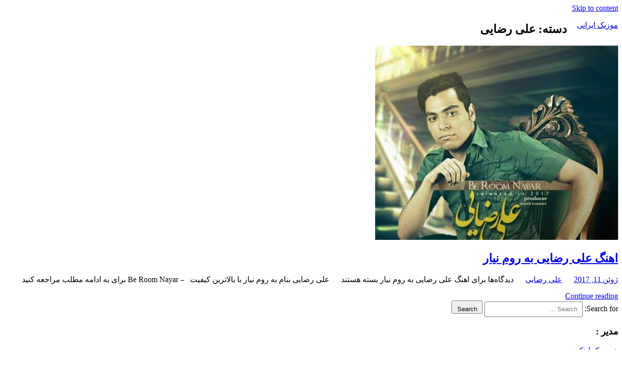

--- FILE ---
content_type: text/html; charset=UTF-8
request_url: http://senf1.ir/category/%D8%B9%D9%84%DB%8C-%D8%B1%D8%B6%D8%A7%DB%8C%DB%8C/
body_size: 38700
content:
<!DOCTYPE html>
<html dir="rtl" lang="fa-IR">

<head>
<meta charset="UTF-8">
<meta name="viewport" content="width=device-width, initial-scale=1">
<link rel="profile" href="http://gmpg.org/xfn/11">
<link rel="pingback" href="http://senf1.ir/xmlrpc.php">

<title>علی رضایی &#8211; موزیک ایرانی</title>
<link rel='dns-prefetch' href='//s.w.org' />
<link rel="alternate" type="application/rss+xml" title="موزیک ایرانی &raquo; خوراک" href="http://senf1.ir/feed/" />
<link rel="alternate" type="application/rss+xml" title="موزیک ایرانی &raquo; خوراک دیدگاه‌ها" href="http://senf1.ir/comments/feed/" />
<link rel="alternate" type="application/rss+xml" title="موزیک ایرانی &raquo; علی رضایی خوراک دسته" href="http://senf1.ir/category/%d8%b9%d9%84%db%8c-%d8%b1%d8%b6%d8%a7%db%8c%db%8c/feed/" />
		<script type="text/javascript">
			window._wpemojiSettings = {"baseUrl":"https:\/\/s.w.org\/images\/core\/emoji\/12.0.0-1\/72x72\/","ext":".png","svgUrl":"https:\/\/s.w.org\/images\/core\/emoji\/12.0.0-1\/svg\/","svgExt":".svg","source":{"concatemoji":"http:\/\/senf1.ir\/wp-includes\/js\/wp-emoji-release.min.js?ver=5.2.21"}};
			!function(e,a,t){var n,r,o,i=a.createElement("canvas"),p=i.getContext&&i.getContext("2d");function s(e,t){var a=String.fromCharCode;p.clearRect(0,0,i.width,i.height),p.fillText(a.apply(this,e),0,0);e=i.toDataURL();return p.clearRect(0,0,i.width,i.height),p.fillText(a.apply(this,t),0,0),e===i.toDataURL()}function c(e){var t=a.createElement("script");t.src=e,t.defer=t.type="text/javascript",a.getElementsByTagName("head")[0].appendChild(t)}for(o=Array("flag","emoji"),t.supports={everything:!0,everythingExceptFlag:!0},r=0;r<o.length;r++)t.supports[o[r]]=function(e){if(!p||!p.fillText)return!1;switch(p.textBaseline="top",p.font="600 32px Arial",e){case"flag":return s([55356,56826,55356,56819],[55356,56826,8203,55356,56819])?!1:!s([55356,57332,56128,56423,56128,56418,56128,56421,56128,56430,56128,56423,56128,56447],[55356,57332,8203,56128,56423,8203,56128,56418,8203,56128,56421,8203,56128,56430,8203,56128,56423,8203,56128,56447]);case"emoji":return!s([55357,56424,55356,57342,8205,55358,56605,8205,55357,56424,55356,57340],[55357,56424,55356,57342,8203,55358,56605,8203,55357,56424,55356,57340])}return!1}(o[r]),t.supports.everything=t.supports.everything&&t.supports[o[r]],"flag"!==o[r]&&(t.supports.everythingExceptFlag=t.supports.everythingExceptFlag&&t.supports[o[r]]);t.supports.everythingExceptFlag=t.supports.everythingExceptFlag&&!t.supports.flag,t.DOMReady=!1,t.readyCallback=function(){t.DOMReady=!0},t.supports.everything||(n=function(){t.readyCallback()},a.addEventListener?(a.addEventListener("DOMContentLoaded",n,!1),e.addEventListener("load",n,!1)):(e.attachEvent("onload",n),a.attachEvent("onreadystatechange",function(){"complete"===a.readyState&&t.readyCallback()})),(n=t.source||{}).concatemoji?c(n.concatemoji):n.wpemoji&&n.twemoji&&(c(n.twemoji),c(n.wpemoji)))}(window,document,window._wpemojiSettings);
		</script>
		<style type="text/css">
img.wp-smiley,
img.emoji {
	display: inline !important;
	border: none !important;
	box-shadow: none !important;
	height: 1em !important;
	width: 1em !important;
	margin: 0 .07em !important;
	vertical-align: -0.1em !important;
	background: none !important;
	padding: 0 !important;
}
</style>
	<link rel='stylesheet' id='tortuga-custom-fonts-css'  href='http://senf1.ir/wp-content/themes/tortuga/assets/css/custom-fonts.css?ver=20180413' type='text/css' media='all' />
<link rel='stylesheet' id='wp-block-library-rtl-css'  href='http://senf1.ir/wp-includes/css/dist/block-library/style-rtl.min.css?ver=5.2.21' type='text/css' media='all' />
<link rel='stylesheet' id='titan-adminbar-styles-css'  href='http://senf1.ir/wp-content/plugins/anti-spam/assets/css/admin-bar.css?ver=7.0.2' type='text/css' media='all' />
<link rel='stylesheet' id='tortuga-stylesheet-css'  href='http://senf1.ir/wp-content/themes/tortuga/style.css?ver=1.7.2' type='text/css' media='all' />
<style id='tortuga-stylesheet-inline-css' type='text/css'>
.site-description { position: absolute; clip: rect(1px, 1px, 1px, 1px); width: 1px; height: 1px; overflow: hidden; }
</style>
<link rel='stylesheet' id='genericons-css'  href='http://senf1.ir/wp-content/themes/tortuga/assets/genericons/genericons.css?ver=3.4.1' type='text/css' media='all' />
<!--[if lt IE 9]>
<script type='text/javascript' src='http://senf1.ir/wp-content/themes/tortuga/assets/js/html5shiv.min.js?ver=3.7.3'></script>
<![endif]-->
<script type='text/javascript' src='http://senf1.ir/wp-includes/js/jquery/jquery.js?ver=1.12.4-wp'></script>
<script type='text/javascript' src='http://senf1.ir/wp-includes/js/jquery/jquery-migrate.min.js?ver=1.4.1'></script>
<script type='text/javascript' src='http://senf1.ir/wp-content/themes/tortuga/assets/js/navigation.js?ver=20160719'></script>
<link rel='https://api.w.org/' href='http://senf1.ir/wp-json/' />
<link rel="EditURI" type="application/rsd+xml" title="RSD" href="http://senf1.ir/xmlrpc.php?rsd" />
<link rel="wlwmanifest" type="application/wlwmanifest+xml" href="http://senf1.ir/wp-includes/wlwmanifest.xml" /> 
<link rel="stylesheet" href="http://senf1.ir/wp-content/themes/tortuga/rtl.css" type="text/css" media="screen" /><meta name="generator" content="WordPress 5.2.21" />
		<style type="text/css">.recentcomments a{display:inline !important;padding:0 !important;margin:0 !important;}</style>
			
	<meta name="google-site-verification" content="ispdIOkJ-ys6G7Wvot0_BFzIscO5PMCHHpss6Cr5M_w" />
	
	
</head>

<body class="rtl archive category category-7377 wp-embed-responsive post-layout-two-columns post-layout-columns">

	<div id="page" class="hfeed site">

		<a class="skip-link screen-reader-text" href="#content">Skip to content</a>

		
		<header id="masthead" class="site-header clearfix" role="banner">

			<div class="header-main container clearfix">

				<div id="logo" class="site-branding clearfix">

										
			<p class="site-title"><a href="http://senf1.ir/" rel="home">موزیک ایرانی</a></p>

							
			<p class="site-description">دانلود موزیک جدید</p>

		
				</div><!-- .site-branding -->

				<div class="header-widgets clearfix">

					
				</div><!-- .header-widgets -->

			</div><!-- .header-main -->

			<div id="main-navigation-wrap" class="primary-navigation-wrap">

				<nav id="main-navigation" class="primary-navigation navigation container clearfix" role="navigation">

					
					<ul id="menu-main-navigation" class="main-navigation-menu menu"></ul>				</nav><!-- #main-navigation -->

			</div>

		</header><!-- #masthead -->

		
		
		<div id="content" class="site-content container clearfix">

	<section id="primary" class="content-archive content-area">
		<main id="main" class="site-main" role="main">

		
			<header class="page-header">

				<h1 class="archive-title">دسته: علی رضایی</h1>				
			</header><!-- .page-header -->

			<div id="post-wrapper" class="post-wrapper clearfix">

				
<div class="post-column clearfix">

	<article id="post-1211" class="post-1211 post type-post status-publish format-standard has-post-thumbnail hentry category-7377 tag-------128k tag-13 tag-12 tag-7373 tag---------320k tag-7368 tag-14 tag-7369 tag-7371 tag-7367 tag-------256k tag-------mp3 tag-7370">

		
			<a class="wp-post-image-link" href="http://senf1.ir/%d8%a7%d9%87%d9%86%da%af-%d8%b9%d9%84%db%8c-%d8%b1%d8%b6%d8%a7%db%8c%db%8c-%d8%a8%d9%87-%d8%b1%d9%88%d9%85-%d9%86%db%8c%d8%a7%d8%b12017-06-11/" rel="bookmark">
				<img width="500" height="400" src="http://senf1.ir/wp-content/uploads/2017/06/Ali-Rezaei-Be20Room-Nayar-500x400.jpg" class="attachment-post-thumbnail size-post-thumbnail wp-post-image" alt="" />			</a>

		
		<header class="entry-header">

			<h2 class="entry-title"><a href="http://senf1.ir/%d8%a7%d9%87%d9%86%da%af-%d8%b9%d9%84%db%8c-%d8%b1%d8%b6%d8%a7%db%8c%db%8c-%d8%a8%d9%87-%d8%b1%d9%88%d9%85-%d9%86%db%8c%d8%a7%d8%b12017-06-11/" rel="bookmark">اهنگ    علی رضایی  به روم نیار</a></h2>
			<div class="entry-meta"><span class="meta-date"><a href="http://senf1.ir/%d8%a7%d9%87%d9%86%da%af-%d8%b9%d9%84%db%8c-%d8%b1%d8%b6%d8%a7%db%8c%db%8c-%d8%a8%d9%87-%d8%b1%d9%88%d9%85-%d9%86%db%8c%d8%a7%d8%b12017-06-11/" title="12:00 ق.ظ" rel="bookmark"><time class="entry-date published updated" datetime="2017-06-11T00:00:00+00:00">ژوئن 11, 2017</time></a></span><span class="meta-author"> <span class="author vcard"><a class="url fn n" href="http://senf1.ir/author/" title="View all posts by " rel="author"></a></span></span><span class="meta-category"> <a href="http://senf1.ir/category/%d8%b9%d9%84%db%8c-%d8%b1%d8%b6%d8%a7%db%8c%db%8c/" rel="category tag">علی رضایی</a></span><span class="meta-comments"> <span>دیدگاه‌ها <span class="screen-reader-text"> برای اهنگ    علی رضایی  به روم نیار</span> بسته هستند</span></span></div>
		</header><!-- .entry-header -->

		<div class="entry-content entry-excerpt clearfix">

			<p>&#1593;&#1604;&#1740; &#1585;&#1590;&#1575;&#1740;&#1740; &#1576;&#1606;&#1575;&#1605; &#1576;&#1607; &#1585;&#1608;&#1605; &#1606;&#1740;&#1575;&#1585; &#1576;&#1575; &#1576;&#1575;&#1604;&#1575;&#1578;&#1585;&#1740;&#1606; &#1705;&#1740;&#1601;&#1740;&#1578; &nbsp; &ndash; Be Room Nayar &#1576;&#1585;&#1575;&#1740; &#1576;&#1607; &#1575;&#1583;&#1575;&#1605;&#1607; &#1605;&#1591;&#1604;&#1576; &#1605;&#1585;&#1575;&#1580;&#1593;&#1607; &#1705;&#1606;&#1740;&#1583;</p>

		</div><!-- .entry-content -->

		<div class="read-more">
			<a href="http://senf1.ir/%d8%a7%d9%87%d9%86%da%af-%d8%b9%d9%84%db%8c-%d8%b1%d8%b6%d8%a7%db%8c%db%8c-%d8%a8%d9%87-%d8%b1%d9%88%d9%85-%d9%86%db%8c%d8%a7%d8%b12017-06-11/" class="more-link">Continue reading</a>

		</div>

	</article>

</div>

			</div>

			
		
		</main><!-- #main -->
	</section><!-- #primary -->

	
	<section id="secondary" class="sidebar widget-area clearfix" role="complementary">

		<div class="widget-wrap"><aside id="search-2" class="widget widget_search clearfix">
<form role="search" method="get" class="search-form" action="http://senf1.ir/">
	<label>
		<span class="screen-reader-text">Search for:</span>
		<input type="search" class="search-field"
			placeholder="Search &hellip;"
			value="" name="s"
			title="Search for:" />
	</label>
	<button type="submit" class="search-submit">
		<span class="genericon-search"></span>
		<span class="screen-reader-text">Search</span>
	</button>
</form>
</aside></div><div class="widget-wrap"><aside id="execphp-2" class="widget widget_execphp clearfix"><div class="widget-header"><h3 class="widget-title">مدیر :</h3></div>			<div class="execphpwidget"><a title="بهترین بک لینک" alt="بهترین بک لینک" href="https://behtarinbacklink.com/">خرید بک لینک</a><br>


<a href="https://gennexium40.com/">آپدیت آفلاین نود 32</a><br>


<a href="http://cymbalta3060mg.com/">یوزر پسورد نود 32</a><br>


<div style="display:none;"><a href="https://1xbet.fun/">&#1608;&#1575;&#1606; &#1575;&#1740;&#1705;&#1587; &#1576;&#1578;</a></div>


<div style="display:none;"><a href="https://baxiran.com">&#1587;&#1575;&#1740;&#1578; &#1588;&#1585;&#1591; &#1576;&#1606;&#1583;&#1740; &#1575;&#1606;&#1601;&#1580;&#1575;&#1585;</a></div>



<div style="display:none;"><a href="https://bia.bet">&#1587;&#1575;&#1740;&#1578; &#1576;&#1575;&#1586;&#1740; &#1575;&#1606;&#1601;&#1580;&#1575;&#1585;</a></div>
<div style="display:none;"><a href="https://btl90.online">&#1587;&#1575;&#1740;&#1578; &#1575;&#1606;&#1601;&#1580;&#1575;&#1585;</a></div>



<div id="5484312" style="display:none;"><a href="https://bet303.online/">&#1576;&#1578; &#1779;&#1776;&#1779;</a></div>


<div style="display:none;"><a href="https://enfejar.games/">&#1587;&#1575;&#1740;&#1578; &#1575;&#1606;&#1601;&#1580;&#1575;&#1585;</a></div>


<div style="display:none;"><a href="https://jetbet90.info/">&#1580;&#1578; &#1576;&#1578;</a></div>


<div style="display:none;"><a href="https://shirbet.com/">&#1587;&#1575;&#1740;&#1578; &#1588;&#1585;&#1591; &#1576;&#1606;&#1583;&#1740; shirbet</a></div>


<div style="display:none;"><a href="https://sibbet90.site/">sibbet90</a></div>


<div style="display:none;"><a href="https://www.enfejar.vip/">&#1576;&#1575;&#1586;&#1740; &#1575;&#1606;&#1601;&#1580;&#1575;&#1585;</a></div>


<div style="display:none;"><a href="https://betball90.org/">&#1570;&#1583;&#1585;&#1587; &#1587;&#1575;&#1740;&#1578; &#1588;&#1585;&#1591; &#1576;&#1606;&#1583;&#1740; &#1576;&#1578; &#1576;&#1575;&#1604; 90</a></div>


<div style="display:none;"><a href="https://bazienfejar.vip/">&#1576;&#1575;&#1586;&#1740; &#1575;&#1606;&#1601;&#1580;&#1575;&#1585;</a></div>


<div style="display:none;"><a href="https://www.jetbet90.bet/">&#1580;&#1578; &#1576;&#1578; &#1576;&#1583;&#1608;&#1606; &#1601;&#1740;&#1604;&#1578;&#1585;</a></div>


<div id="983276" style="display:none;"><a href="https://enfej.online/">&#1576;&#1575;&#1586;&#1740; &#1575;&#1606;&#1601;&#1580;&#1575;&#1585;</a></div>


<div style="display:none;"><a href="https://lanacasino.info/">&#1604;&#1575;&#1606;&#1575; &#1705;&#1575;&#1586;&#1740;&#1606;&#1608;</a></div>


<div style="display:none;"><a href="https://betforward-shart.com/">betorward</a></div>


<div style="display:none;"><a href="https://1xbet-ir1.xyz/">&#1608;&#1575;&#1606; &#1575;&#1740;&#1705;&#1587; &#1576;&#1578;</a></div>


<div style="display:none;"><a href="https://ace90.bet/">ace90</a></div>


<div style="display:none;"><a href="https://jetbet-fa.com/">&#1580;&#1578; &#1576;&#1578;</a></div>


<div style="display:none;"><a href="https://bet-forward.com/">&#1576;&#1578; &#1601;&#1608;&#1585;&#1608;&#1575;&#1585;&#1583;</a></div>

<div style="display:none;"><a href="https://riverpoker.online/">&#1585;&#1740;&#1608;&#1585; &#1662;&#1608;&#1705;&#1585;</a></div>

<div style="display:none;"><a href="https://emperorpoker.online/">&#1575;&#1605;&#1662;&#1585;&#1608;&#1585; &#1662;&#1608;&#1705;&#1585;</a></div>


<div style="display:none;"><a href="https://baxbet.info/">baxbet</a></div>



<div style="display:none;"><a href="https://mojavz.com/listing-category/license/purchase-of-identity-documents">&#1582;&#1585;&#1740;&#1583; &#1588;&#1606;&#1575;&#1587;&#1606;&#1575;&#1605;&#1607;</a></div>
<div style="display:none;"><a href="https://bettime90vip.com/">&#1587;&#1575;&#1740;&#1578; &#1588;&#1585;&#1591; &#1576;&#1606;&#1583;&#1740; &#1576;&#1578; &#1578;&#1575;&#1740;&#1605; vip</a></div>
<div style="display:none;"><a href="https://farsi1xbet.info/">&#1570;&#1583;&#1585;&#1587; &#1580;&#1583;&#1740;&#1583; &#1608;&#1575;&#1606; &#1575;&#1740;&#1705;&#1587; &#1576;&#1578;</a></div>



<div id="9543975" style="display:none;"><a href="https://jetland.fun">&#1576;&#1575;&#1586;&#1740; &#1575;&#1606;&#1601;&#1580;&#1575;&#1585;</a></div>
<div id="95435831" style="display:none;"><a href="https://jetbet90.blog">&#1587;&#1575;&#1740;&#1578; &#1576;&#1578;</a></div>
<div id="359025831" style="display:none;"><a href="https://jetbet90.site">&#1587;&#1575;&#1740;&#1578; &#1588;&#1585;&#1591; &#1576;&#1606;&#1583;&#1740;</a></div>
<div style="display:none;"><a href="https://niksho.com/90-bettime/">&#1576;&#1578; &#1578;&#1575;&#1740;&#1605; &#1606;&#1608;&#1583;</a></div>
<div style="display:none;"><a href="https://1xbet-nofilter.com">&#1575;&#1583;&#1585;&#1587; &#1576;&#1583;&#1608;&#1606; &#1601;&#1740;&#1604;&#1578;&#1585; &#1608;&#1575;&#1606; &#1575;&#1740;&#1705;&#1587; &#1576;&#1578;</a></div>
<div style="display:none;"><a href="https://www.1xbet-ir.app">&#1583;&#1575;&#1606;&#1604;&#1608;&#1583; &#1575;&#1662;&#1604;&#1740;&#1705;&#1740;&#1588;&#1606; &#1608;&#1575;&#1606; &#1575;&#1740;&#1705;&#1587; &#1576;&#1578;</a></div>
<div style="display:none;"><a href="https://www.amoozeshbet.com">&#1583;&#1575;&#1606;&#1604;&#1608;&#1583; &#1575;&#1662;&#1604;&#1740;&#1705;&#1740;&#1588;&#1606; &#1608;&#1575;&#1606; &#1575;&#1740;&#1705;&#1587; &#1576;&#1578;</a></div>
<div style="display:none;"><a href="https://winxbet.game/fa/">&#1576;&#1607;&#1578;&#1585;&#1740;&#1606; &#1587;&#1575;&#1740;&#1578; &#1662;&#1740;&#1588; &#1576;&#1740;&#1606;&#1740; &#1601;&#1608;&#1578;&#1576;&#1575;&#1604;</a></div>


<div style="display:none;">
<a href="https://t.me/dancebets">&#1583;&#1606;&#1587;&#8204;&#1576;&#1578;</a>
<a href="https://www.instagram.com/dancebets?igsh=MWkyamVjMTFvbHloaA==">&#1583;&#1606;&#1587;&#1576;&#1578;</a>
<a href="https://youtube.com/@dance_bets?si=bXR-7Nggm1MFAlk_">&#1587;&#1575;&#1740;&#1578; &#1588;&#1585;&#1591;&#8204;&#1576;&#1606;&#1583;&#1740;</a>
<a href="https://X.com/dancebetvip?s=21">&#1576;&#1575;&#1586;&#1740;&#8204;&#1575;&#1606;&#1601;&#1580;&#1575;&#1585;</a>
<a href="https://www.facebook.com/share/17Tmtdeakd/?mibextid=wwXIfr">&#1588;&#1585;&#1591;&#8204;&#1576;&#1606;&#1583;&#1740;</a>
<a href="https://www.instagram.com/delbet.siteshartbandi?igsh=MXIxZ3B1enAyZHJrZw==">&#1587;&#1575;&#1740;&#1578; &#1588;&#1585;&#1591;&#8204;&#1576;&#1606;&#1583;&#1740;</a>
</div>

<div style="display:none;"><a href="https://www.onexbet.bet">&#1583;&#1575;&#1606;&#1604;&#1608;&#1583; &#1575;&#1662;&#1604;&#1740;&#1705;&#1740;&#1588;&#1606; &#1608;&#1575;&#1606; &#1575;&#1740;&#1705;&#1587; &#1576;&#1578;</a></div>
<div style="display:none;"><a href="https://www.apk-1xbet.top">&#1583;&#1575;&#1606;&#1604;&#1608;&#1583; &#1575;&#1662;&#1604;&#1740;&#1705;&#1740;&#1588;&#1606; &#1608;&#1575;&#1606; &#1575;&#1740;&#1705;&#1587; &#1576;&#1578;</a></div>

<div style="display:none;"><a href="https://bakht.org">&#1587;&#1575;&#1740;&#1578; &#1588;&#1585;&#1591; &#1576;&#1606;&#1583;&#1740; &#1576;&#1575;&#1586;&#1740; &#1575;&#1606;&#1601;&#1580;&#1575;&#1585; &#1570;&#1606;&#1604;&#1575;&#1740;&#1606;</a></div>
<div style="display:none;"><a href="https://lanacasino.com/en">&#1587;&#1575;&#1740;&#1578; &#1588;&#1585;&#1591; &#1576;&#1606;&#1583;&#1740; &#1576;&#1575;&#1586;&#1740; &#1575;&#1606;&#1601;&#1580;&#1575;&#1585; &#1570;&#1606;&#1604;&#1575;&#1740;&#1606;</a></div>
<div style="display:none;"><a href="https://betlahze.com/en">&#1587;&#1575;&#1740;&#1578; &#1588;&#1585;&#1591; &#1576;&#1606;&#1583;&#1740; &#1576;&#1575;&#1586;&#1740; &#1575;&#1606;&#1601;&#1580;&#1575;&#1585; &#1570;&#1606;&#1604;&#1575;&#1740;&#1606;</a></div>

<div style="display:none;"><a href="https://1xir.info">&#1583;&#1575;&#1606;&#1604;&#1608;&#1583; &#1575;&#1662;&#1604;&#1740;&#1705;&#1740;&#1588;&#1606; 1xbet</a></div>
<div style="display:none;"><a href="https://1x-iran.sbs">&#1608;&#1575;&#1578; &#1575;&#1740;&#1705;&#1587; &#1576;&#1578;</a></div>
<div style="display:none;"><a href="https://sibbet.info/sib-bet-application/">&#1575;&#1662;&#1604;&#1740;&#1705;&#1740;&#1588;&#1606; &#1588;&#1585;&#1591; &#1576;&#1606;&#1583;&#1740; sibbet</a></div>

<div style="display:none;"><a href="https://vegasbet.cloud/en">&#1576;&#1575;&#1586;&#1740; &#1575;&#1606;&#1601;&#1580;&#1575;&#1585;</a></div>
<div style="display:none;"><a href="https://betcolony.net">&#1576;&#1575;&#1586;&#1740; &#1575;&#1606;&#1601;&#1580;&#1575;&#1585;</a></div>

<div style="display:none;"><a href="https://shirbet.com">&#1587;&#1575;&#1740;&#1578; &#1588;&#1585;&#1591; &#1576;&#1606;&#1583;&#1740;</a></div>
<div style="display:none;"><a href="https://shah.bet/fa">&#1587;&#1575;&#1740;&#1578; &#1588;&#1585;&#1591; &#1576;&#1606;&#1583;&#1740;</a></div>
           






<link href="//backlink.behtarinseo.ir/ads/css/style-7.css" rel="stylesheet" type="text/css">
<div class="mihanbacklink">
 <div><div style="border: 1px solid #000;text-align: center;text-decoration: none !important;"><a title="خرید آنتی ویروس اورجینال" alt="خرید آنتی ویروس اورجینال" rel="follow" href="https://keyiran.com">خرید آنتی ویروس اورجینال</a></div></div><div><div style="border: 1px solid #000;text-align: center;text-decoration: none !important;"><a title="دانلود آهنگ جدید" alt="دانلود آهنگ جدید" rel="follow" href="http://www.nhljerseys.com.co/">دانلود آهنگ جدید</a></div><div style="border: 1px solid #000;text-align: center;text-decoration: none !important;"><a title="لاینسس نود ۳۲" alt="لاینسس نود ۳۲" rel="follow" href="https://gennexium40.com/">لاینسس نود ۳۲</a></div><div style="border: 1px solid #000;text-align: center;text-decoration: none !important;"><p>استراتژی مناسب برای خرید بک‌لینک نوفالو طبیعی <a title="خرید بک لینک نوفالو" alt="خرید بک لینک نوفالو" rel="follow" href="https://behtarinbacklink.com/">خرید بک لینک نوفالو</a> تا توازن پروفایل لینک شما حفظ گردد</p></div><div style="border: 1px solid #000;text-align: center;text-decoration: none !important;"><p>تقویت اعتبار آنلاین برند در صنایع مختلف <a title="ارتقا سئو سایت" alt="ارتقا سئو سایت" rel="follow" href="https://behtarinseo.ir/wordpress-seo-site/">ارتقا سئو سایت</a> تا اعتبار آنلاین شما پایدارتر و گسترده‌تر گردد</p></div><div style="border: 1px solid #000;text-align: center;text-decoration: none !important;">فروش اهمیت <a title="بک لینک دانشگاهی http://behtarinbacklink.com/" alt="بک لینک دانشگاهی http://behtarinbacklink.com/" rel="follow" href="https://behtarinbacklink.com">بک لینک دانشگاهی http://behtarinbacklink.com/</a> وردپرسی seo.ir</div><div style="border: 1px solid #000;text-align: center;text-decoration: none !important;">بکلینک چیست؟ بکلینک معتبر <a title="بکلینک باکیفیت" alt="بکلینک باکیفیت" rel="follow" href="http://viagraofferwithoutdoctor.com/خرید-بک-لینک-با-کیفیت-backlink-behtarinseo-ir/">بکلینک باکیفیت</a> برای behtarinseo.ir</div><div style="border: 1px solid #000;text-align: center;text-decoration: none !important;"><a title="نود" alt="نود" rel="follow" href="https://hamyarnod.com">نود</a></div><div style="border: 1px solid #000;text-align: center;text-decoration: none !important;">بهترین بک لینک دائمی <a title="بهبود رتبه‌ گوگل با خرید بک لینک" alt="بهبود رتبه‌ گوگل با خرید بک لینک" rel="follow" href="https://khabarpu.com/rp/1713000436-improving-google-ranking-buying-high-quality-backlinks.htm">بهبود رتبه‌ گوگل با خرید بک لینک</a> و عالی فروش سئو</div><div style="border: 1px solid #000;text-align: center;text-decoration: none !important;">فروش بکلینک گوگل <a title="بک لینک behtarinbacklink.com" alt="بک لینک behtarinbacklink.com" rel="follow" href="https://behtarinbacklink.com">بک لینک behtarinbacklink.com</a> و عالی افزایش رتبه</div><div style="border: 1px solid #000;text-align: center;text-decoration: none !important;"><a title="دانلود نود 32 برای ویندوز 7" alt="دانلود نود 32 برای ویندوز 7" rel="follow" href="https://cymbalta3060mg.com/دانلود-آنتی-ویروس-نود32-با-لینک-مستقیم-eset-nod3/">دانلود نود 32 برای ویندوز 7</a></div><div style="border: 1px solid #000;text-align: center;text-decoration: none !important;"><a title="اکتیو نود 32" alt="اکتیو نود 32" rel="follow" href="https://passwordnod32.ir">اکتیو نود 32</a></div><div style="border: 1px solid #000;text-align: center;text-decoration: none !important;"><a title="بک لینک و رپورتاژ" alt="بک لینک و رپورتاژ" rel="follow" href="https://kharidreportaj.ir/">بک لینک و رپورتاژ</a></div><div style="border: 1px solid #000;text-align: center;text-decoration: none !important;"><a title="خدمات سئو" alt="خدمات سئو" rel="follow" href="https://www.sid.ir/blog/post/82332/سئو-سایت-چیست-نقش-متخصص-سئو-یا-سئو-کار-در-بهبود-رتبه">خدمات سئو</a></div><div style="border: 1px solid #000;text-align: center;text-decoration: none !important;"><a title="جواب بازی آمیرزا مرحله ۱۲۰۰ تا ۱۲۹۹" alt="جواب بازی آمیرزا مرحله ۱۲۰۰ تا ۱۲۹۹" rel="follow" href="https://amirzaa.ir/amirza/1200-1299/">جواب بازی آمیرزا مرحله ۱۲۰۰ تا ۱۲۹۹</a></div><div style="border: 1px solid #000;text-align: center;text-decoration: none !important;"><a title="اجاره خودرو در کرج" alt="اجاره خودرو در کرج" rel="follow" href="http://old2.mtp.pl/out/cafeerent.com">اجاره خودرو در کرج</a></div></div>              
</div></div>
		</aside></div>		<div class="widget-wrap"><aside id="recent-posts-2" class="widget widget_recent_entries clearfix">		<div class="widget-header"><h3 class="widget-title">نوشته‌های تازه</h3></div>		<ul>
											<li>
					<a href="http://senf1.ir/matn-ahang-bego-chera/">متن آهنگ بگو چرا کارن</a>
									</li>
											<li>
					<a href="http://senf1.ir/matn-ahang-negar-man/">متن آهنگ نگار من وحید دهقانی</a>
									</li>
											<li>
					<a href="http://senf1.ir/matn-ahang-khande-hato-ghorboon/">متن آهنگ خنده هاتو قربون محمدعلیزاده</a>
									</li>
											<li>
					<a href="http://senf1.ir/matn-ahang-darya-bedon-to/">متن آهنگ دریا بدون تو علی صدیقی</a>
									</li>
											<li>
					<a href="http://senf1.ir/matn-ahang-afatbgardan/">متن آهنگ آفتابگردون بردیا بهادر</a>
									</li>
					</ul>
		</aside></div><div class="widget-wrap"><aside id="recent-comments-2" class="widget widget_recent_comments clearfix"><div class="widget-header"><h3 class="widget-title">آخرین دیدگاه‌ها</h3></div><ul id="recentcomments"></ul></aside></div><div class="widget-wrap"><aside id="archives-2" class="widget widget_archive clearfix"><div class="widget-header"><h3 class="widget-title">بایگانی‌ها</h3></div>		<ul>
				<li><a href='http://senf1.ir/2020/08/'>آگوست 2020</a></li>
	<li><a href='http://senf1.ir/2020/05/'>می 2020</a></li>
	<li><a href='http://senf1.ir/2019/10/'>اکتبر 2019</a></li>
	<li><a href='http://senf1.ir/2017/10/'>اکتبر 2017</a></li>
	<li><a href='http://senf1.ir/2017/09/'>سپتامبر 2017</a></li>
	<li><a href='http://senf1.ir/2017/08/'>آگوست 2017</a></li>
	<li><a href='http://senf1.ir/2017/07/'>جولای 2017</a></li>
	<li><a href='http://senf1.ir/2017/06/'>ژوئن 2017</a></li>
	<li><a href='http://senf1.ir/2017/05/'>می 2017</a></li>
	<li><a href='http://senf1.ir/2017/04/'>آوریل 2017</a></li>
	<li><a href='http://senf1.ir/2017/03/'>مارس 2017</a></li>
	<li><a href='http://senf1.ir/2017/02/'>فوریه 2017</a></li>
	<li><a href='http://senf1.ir/2017/01/'>ژانویه 2017</a></li>
	<li><a href='http://senf1.ir/2016/12/'>دسامبر 2016</a></li>
	<li><a href='http://senf1.ir/2016/11/'>نوامبر 2016</a></li>
		</ul>
			</aside></div><div class="widget-wrap"><aside id="categories-2" class="widget widget_categories clearfix"><div class="widget-header"><h3 class="widget-title">دسته‌ها</h3></div>		<ul>
				<li class="cat-item cat-item-5793"><a href="http://senf1.ir/category/espertip/">Espertip</a>
</li>
	<li class="cat-item cat-item-1621"><a href="http://senf1.ir/category/thats-my-girl-%d8%a7%d8%b2-fifth-harmony/">thats my girl از fifth harmony</a>
</li>
	<li class="cat-item cat-item-6660"><a href="http://senf1.ir/category/today-band/">Today Band</a>
</li>
	<li class="cat-item cat-item-522"><a href="http://senf1.ir/category/%d8%a2%d8%ae%d8%b1-%d9%87%d9%81%d8%aa%d9%87-%d8%b3%d9%87%db%8c%d9%84-%d8%ac%d8%a7%d9%85%db%8c/">آخر هفته سهیل جامی</a>
</li>
	<li class="cat-item cat-item-1067"><a href="http://senf1.ir/category/%d8%a2%d8%ae%d8%b1%db%8c%d9%86-%d8%a8%d8%a7%d8%b1-%d8%a7%d9%85%db%8c%d8%b1-%d9%85%d8%ad%d9%85%d9%88%d8%af-%d8%b2%d8%a7%d8%af%d9%87-%d9%88-%d9%85%d8%b9%db%8c%d9%86-%d8%a2%d8%a8%d8%af%d8%a7%d8%b1/">آخرین بار امیر محمود زاده و معین آبدار</a>
</li>
	<li class="cat-item cat-item-9904"><a href="http://senf1.ir/category/%d8%a2%d8%b1%d8%a7-%d8%a8%d9%86%d8%af/">آرا بند</a>
</li>
	<li class="cat-item cat-item-8209"><a href="http://senf1.ir/category/%d8%a2%d8%b1%d8%a7%d9%88/">آراو</a>
</li>
	<li class="cat-item cat-item-1568"><a href="http://senf1.ir/category/%d8%a2%d8%b1%d8%aa%d8%a7%d9%86-%d9%85%d9%88%d9%84%d8%a7%db%8c%db%8c-%d9%88%d8%b1%d8%b3%d8%a7%da%86/">آرتان مولایی ورساچ</a>
</li>
	<li class="cat-item cat-item-4682"><a href="http://senf1.ir/category/%d8%a2%d8%b1%d8%b4-%d8%a7%db%8c-%d9%be%db%8c/">آرش ای پی</a>
</li>
	<li class="cat-item cat-item-9965"><a href="http://senf1.ir/category/%d8%a2%d8%b1%d8%b4-%d8%a7%db%8c-%d9%be%db%8c-%d9%88-%d9%85%d8%b3%db%8c%d8%ad/">آرش ای پی و مسیح</a>
</li>
	<li class="cat-item cat-item-5081"><a href="http://senf1.ir/category/%d8%a2%d8%b1%d8%b4-%d9%82%d8%a7%d9%84%db%8c%da%86%db%8c/">آرش قالیچی</a>
</li>
	<li class="cat-item cat-item-6410"><a href="http://senf1.ir/category/%d8%a2%d8%b1%d8%b4-%da%a9%d8%a7%db%8c%d8%a7%d9%86/">آرش کایان</a>
</li>
	<li class="cat-item cat-item-4715"><a href="http://senf1.ir/category/%d8%a2%d8%b1%d8%b4-%d9%86%d9%88%d8%b1%d8%a7%d8%a6%db%8c/">آرش نورائی</a>
</li>
	<li class="cat-item cat-item-2896"><a href="http://senf1.ir/category/%d8%a2%d8%b1%d8%b4%d8%a7%d9%88%db%8c%d9%86-%d9%88-%d8%b9%d9%85%d8%b1%d8%a7%d9%86-%d8%b7%d8%a7%d9%87%d8%b1%db%8c/">آرشاوین و عمران طاهری</a>
</li>
	<li class="cat-item cat-item-9724"><a href="http://senf1.ir/category/%d8%a2%d8%b1%d9%85%db%8c%d9%86-%d8%a8%db%8c%d8%a7%d9%86%db%8c/">آرمین بیانی</a>
</li>
	<li class="cat-item cat-item-8283"><a href="http://senf1.ir/category/%d8%a2%d8%b1%d9%85%db%8c%d9%86-%d8%b3%d9%85%db%8c%d8%b9%db%8c/">آرمین سمیعی</a>
</li>
	<li class="cat-item cat-item-10472"><a href="http://senf1.ir/category/%d8%a2%d8%b1%d9%88%d8%a7%d9%86-%d8%ac%d9%88%d8%a7%d9%86/">آروان جوان</a>
</li>
	<li class="cat-item cat-item-10142"><a href="http://senf1.ir/category/%d8%a2%d8%b2%d8%a7%d8%af-%d8%b7%d9%88%d8%b3%db%8c/">آزاد طوسی</a>
</li>
	<li class="cat-item cat-item-3300"><a href="http://senf1.ir/category/%d8%a2%d9%84%d9%8a%d9%86-%d8%aa%d9%88-%d9%85%db%8c%d8%af%d9%88%d9%86%db%8c/">آلين تو میدونی</a>
</li>
	<li class="cat-item cat-item-8954"><a href="http://senf1.ir/category/%d8%a2%d9%85%db%8c%d9%86/">آمین</a>
</li>
	<li class="cat-item cat-item-3066"><a href="http://senf1.ir/category/%d8%a2%d9%86%d9%85%d8%a7%d9%85-anmam-%d8%a7%d8%b2-%d9%85%d8%b5%d8%b7%d9%81%db%8c-%d8%ac%d8%ac%d9%84%db%8c-mustafa-ceceli/">آنمام Anmam از مصطفی ججلی mustafa ceceli</a>
</li>
	<li class="cat-item cat-item-3430"><a href="http://senf1.ir/category/%d8%a2%d9%88%d8%a7%d8%b1%d9%87-%d8%a7%d8%b2-%d9%86%db%8c%d9%85%d8%a7-%d9%86%d8%b5%db%8c%d8%b1%db%8c-%d9%88-%d8%af%d9%87%d9%82%d8%a7%d9%86/">آواره از نیما نصیری و دهقان</a>
</li>
	<li class="cat-item cat-item-3617"><a href="http://senf1.ir/category/%d8%a2%db%8c%d9%88%d8%a7%d9%86/">آیوان</a>
</li>
	<li class="cat-item cat-item-4328"><a href="http://senf1.ir/category/%d8%a7%d8%a8%d9%88%d8%a7%d9%84%d9%81%d8%b6%d9%84-%d8%a7%d8%b3%d9%85%d8%a7%d8%b9%db%8c%d9%84%db%8c-%d9%88-%d8%b9%d9%84%db%8c-%d8%a8%d8%b1%d8%a7%d8%aa%db%8c/">ابوالفضل اسماعیلی و علی براتی</a>
</li>
	<li class="cat-item cat-item-6066"><a href="http://senf1.ir/category/%d8%a7%d8%a8%d9%88%d8%a7%d9%84%d9%81%d8%b6%d9%84-%d8%a7%d8%b3%d9%85%d8%a7%d8%b9%db%8c%d9%84%db%8c-%d9%88-%d8%b9%d9%85%d8%a7%d8%af-%d8%ad%d8%a7%d9%85%d8%af%db%8c/">ابوالفضل اسماعیلی و عماد حامدی</a>
</li>
	<li class="cat-item cat-item-4135"><a href="http://senf1.ir/category/%d8%a7%d8%a8%d9%88%d8%a7%d9%84%d9%81%d8%b6%d9%84-%d9%85%d8%b1%d8%a7%d8%af%db%8c/">ابوالفضل مرادی</a>
</li>
	<li class="cat-item cat-item-8231"><a href="http://senf1.ir/category/%d8%a7%d8%a8%d9%88%d8%b0%d8%b1-%d9%82%d8%b4%d9%82%d8%a7%d9%88%db%8c/">ابوذر قشقاوی</a>
</li>
	<li class="cat-item cat-item-6733"><a href="http://senf1.ir/category/%d8%a7%d8%ac%d8%b1%d8%a7%db%8c-%d8%b2%d9%86%d8%af%d9%87-%d8%b3%db%8c%d8%b1%d9%88%d8%a7%d9%86-%d8%ae%d8%b3%d8%b1%d9%88%db%8c/">اجرای زنده سیروان خسروی</a>
</li>
	<li class="cat-item cat-item-5653"><a href="http://senf1.ir/category/%d8%a7%d8%ac%d9%88%db%8c%d8%af/">اجوید</a>
</li>
	<li class="cat-item cat-item-2191"><a href="http://senf1.ir/category/%d8%a7%d8%ad%d8%b3%d8%a7%d9%86-%d8%aa%d9%87%d8%b1%d8%a7%d9%86%da%86%db%8c/">احسان تهرانچی</a>
</li>
	<li class="cat-item cat-item-7671"><a href="http://senf1.ir/category/%d8%a7%d8%ad%d8%b3%d8%a7%d9%86-%d8%ad%d9%82-%d8%b4%d9%86%d8%a7%d8%b3/">احسان حق شناس</a>
</li>
	<li class="cat-item cat-item-4248"><a href="http://senf1.ir/category/%d8%a7%d8%ad%d8%b3%d8%a7%d9%86-%d8%ae%d9%88%d8%a7%d8%ac%d9%87-%d8%a7%d9%85%db%8c%d8%b1%db%8c/">احسان خواجه امیری</a>
</li>
	<li class="cat-item cat-item-171"><a href="http://senf1.ir/category/%d8%a7%d8%ad%d8%b3%d8%a7%d9%86-%d8%ba%db%8c%d8%a8%db%8c/">احسان غیبی</a>
</li>
	<li class="cat-item cat-item-4569"><a href="http://senf1.ir/category/%d8%a7%d8%ad%d8%b3%d8%a7%d9%86-%d9%85%d8%ad%d9%85%d8%af%db%8c/">احسان محمدی</a>
</li>
	<li class="cat-item cat-item-5019"><a href="http://senf1.ir/category/%d8%a7%d8%ad%d8%b3%d8%a7%d9%86-%d9%86%db%8c-%d8%b2%d9%86/">احسان نی زن</a>
</li>
	<li class="cat-item cat-item-10783"><a href="http://senf1.ir/category/%d8%a7%d8%ad%d9%85%d8%af-%d8%a7%d8%a8%d9%88%d8%b0%d8%b1-%d8%ae%d8%a7%d9%86%db%8c-%d9%81%d8%b1%d8%af/">احمد ابوذر خانی فرد</a>
</li>
	<li class="cat-item cat-item-4286"><a href="http://senf1.ir/category/%d8%a7%d8%ad%d9%85%d8%af-%d8%b3%d8%b9%db%8c%d8%af%db%8c/">احمد سعیدی</a>
</li>
	<li class="cat-item cat-item-2079"><a href="http://senf1.ir/category/%d8%a7%d8%ad%d9%85%d8%af-%d8%b3%d9%84%d9%88/">احمد سلو</a>
</li>
	<li class="cat-item cat-item-701"><a href="http://senf1.ir/category/%d8%a7%d8%ad%d9%85%d8%af-%d8%b3%d9%84%d9%88-%d9%88-%d9%85%d9%87%d8%b1%d8%b4%db%8c%d8%af-%d8%ad%d8%a8%db%8c%d8%a8%db%8c/">احمد سلو و مهرشید حبیبی</a>
</li>
	<li class="cat-item cat-item-3260"><a href="http://senf1.ir/category/%d8%a7%d8%ad%d9%85%d8%af-%d8%b5%d9%81%d8%a7%db%8c%db%8c/">احمد صفایی</a>
</li>
	<li class="cat-item cat-item-5568"><a href="http://senf1.ir/category/%d8%a7%d8%ad%d9%85%d8%af-%d9%87%d8%a7%d8%af%db%8c/">احمد هادی</a>
</li>
	<li class="cat-item cat-item-825"><a href="http://senf1.ir/category/%d8%a7%d8%ad%d9%85%d8%af%d8%b1%d8%b6%d8%a7-%d8%b4%d9%87%d8%b1%db%8c%d8%a7%d8%b1%db%8c/">احمدرضا شهریاری</a>
</li>
	<li class="cat-item cat-item-10300"><a href="http://senf1.ir/category/%d8%a7%d8%ad%d9%85%d8%af%d8%b1%d8%b6%d8%a7-%d8%b9%d8%b2%db%8c%d8%b2%db%8c/">احمدرضا عزیزی</a>
</li>
	<li class="cat-item cat-item-5397"><a href="http://senf1.ir/category/%d8%a7%d8%af%d8%b1%db%8c%d8%b3-%d8%ba%d9%84%d8%a7%d9%85%db%8c/">ادریس غلامی</a>
</li>
	<li class="cat-item cat-item-4187"><a href="http://senf1.ir/category/%d8%a7%d8%b1%d8%b3%d9%84%d8%a7%d9%86/">ارسلان</a>
</li>
	<li class="cat-item cat-item-7507"><a href="http://senf1.ir/category/%d8%a7%d8%b1%d9%88%db%8c%d9%86/">اروین</a>
</li>
	<li class="cat-item cat-item-3627"><a href="http://senf1.ir/category/%d8%a7%d8%b2-%d8%af%d8%b3%d8%aa-%d8%b1%d9%81%d8%aa%d9%87-%d8%b3%d8%ac%d8%a7%d8%af-%d9%86%d9%87%d8%a7%d9%88%d9%86%d8%af%db%8c/">از دست رفته سجاد نهاوندی</a>
</li>
	<li class="cat-item cat-item-658"><a href="http://senf1.ir/category/%d8%a7%d8%b3%db%8c/">اسی</a>
</li>
	<li class="cat-item cat-item-452"><a href="http://senf1.ir/category/%d8%a7%d8%b4%da%a9%d8%a7%d9%86/">اشکان</a>
</li>
	<li class="cat-item cat-item-617"><a href="http://senf1.ir/category/%d8%a7%d8%b4%da%a9%d8%a7%d9%86-%d9%85%d9%84%da%a9%db%8c-%d8%a2%d8%b1%d8%a7%d9%85%d8%b4/">اشکان ملکی آرامش</a>
</li>
	<li class="cat-item cat-item-5729"><a href="http://senf1.ir/category/%d8%a7%d8%b4%da%a9%d9%85%d9%87%d8%b1/">اشکمهر</a>
</li>
	<li class="cat-item cat-item-996"><a href="http://senf1.ir/category/%d8%a7%d8%b4%d9%88%d8%a7%d9%86/">اشوان</a>
</li>
	<li class="cat-item cat-item-2221"><a href="http://senf1.ir/category/%d8%a7%d8%b5%d9%84%d8%a7-%d9%87%db%8c%da%86%db%8c-%d9%85%d9%87%d9%85%d9%85-%d9%86%db%8c%d8%b3%d8%aa-%d9%85%d9%87%d8%af%db%8c-%d9%85%d9%82%d8%af%d9%85/">اصلا هیچی مهمم نیست مهدی مقدم</a>
</li>
	<li class="cat-item cat-item-1673"><a href="http://senf1.ir/category/%d8%a7%d8%b9%d8%b5%d8%a7%d8%a8-%d9%86%d8%af%d8%a7%d8%b1%d9%85-%d8%b1%d8%b6%d8%a7-%db%8c%d8%b2%d8%af%d8%a7%d9%86%db%8c/">اعصاب ندارم رضا یزدانی</a>
</li>
	<li class="cat-item cat-item-2644"><a href="http://senf1.ir/category/%d8%a7%d9%81%d8%b4%db%8c%d9%86-%d8%a2%d8%b0%d8%b1%db%8c/">افشین آذری</a>
</li>
	<li class="cat-item cat-item-6345"><a href="http://senf1.ir/category/%d8%a7%d9%81%d8%b4%db%8c%d9%86-%d8%a8%d8%a7%d8%b1%d8%a7%d9%86/">افشین باران</a>
</li>
	<li class="cat-item cat-item-3109"><a href="http://senf1.ir/category/%d8%a7%d9%82%db%8c%d8%a7%d9%86%d9%88%d8%b3-%d9%81%d8%b1%d8%b2%d8%a7%d8%af-%d9%81%d8%b1%d8%b2%db%8c%d9%86/">اقیانوس فرزاد فرزین</a>
</li>
	<li class="cat-item cat-item-1365"><a href="http://senf1.ir/category/%d8%a7%da%af%d9%87-%d8%a7%d8%b2-%d9%be%db%8c%d8%b4-%d9%85%d9%86-%d8%af%d9%88%d8%b1%db%8c-%d8%a8%d9%87-%d8%a7%db%8c%d9%86-%d8%af%d9%88%d8%b1%db%8c-%d8%aa%d9%88-%d9%85%d8%ac%d8%a8%d9%88%d8%b1%db%8c/">اگه از پیش من دوری به این دوری تو مجبوری بنیامین بهادری</a>
</li>
	<li class="cat-item cat-item-2170"><a href="http://senf1.ir/category/%d8%a7%da%af%d9%87-%d8%a8%d8%b4%d9%87-%db%8c%da%a9-%d9%85%db%8c%d9%84%db%8c%d9%88%d9%86-%d8%a8%d8%a7%d8%b1%d9%85-%d8%a8%d8%a7%d8%b2%d9%85-%d9%85%db%8c%da%af%d9%85-%d8%ae%db%8c%d9%84%db%8c-%d8%af%d9%88/">اگه بشه یک میلیون بارم بازم میگم خیلی دوست دارم پویا بیاتی</a>
</li>
	<li class="cat-item cat-item-1396"><a href="http://senf1.ir/category/%d8%a7%da%af%d9%87-%d8%a8%d9%87-%d8%aa%d9%88-%d9%86%d9%85%db%8c%d8%b1%d8%b3%d9%85-%d8%b9%d8%a7%d8%b1%d9%81-%d8%a7%d9%85%db%8c%d8%af%d9%be%d9%88%d8%b1/">اگه به تو نمیرسم عارف امیدپور</a>
</li>
	<li class="cat-item cat-item-1184"><a href="http://senf1.ir/category/%d8%a7%d9%84%d9%87%db%8c-%d8%a8%d9%87/">الهی به</a>
</li>
	<li class="cat-item cat-item-9123"><a href="http://senf1.ir/category/%d8%a7%d9%84%db%8c%d8%a7%d8%b3/">الیاس</a>
</li>
	<li class="cat-item cat-item-5311"><a href="http://senf1.ir/category/%d8%a7%d9%84%db%8c%da%a9%d8%a7%d9%86/">الیکان</a>
</li>
	<li class="cat-item cat-item-7931"><a href="http://senf1.ir/category/%d8%a7%d9%85%d9%88-%d8%a8%d8%a7%d9%86%d8%af/">امو باند</a>
</li>
	<li class="cat-item cat-item-10131"><a href="http://senf1.ir/category/%d8%a7%d9%85%db%8c%d8%af-%d8%a2%d9%85%d8%b1%db%8c/">امید آمری</a>
</li>
	<li class="cat-item cat-item-3161"><a href="http://senf1.ir/category/%d8%a7%d9%85%db%8c%d8%af-%d8%a2%d9%85%d8%b1%db%8c-%d9%88-%d9%85%d9%87%d8%af%db%8c-%d9%85%d9%82%d8%af%d9%85/">امید آمری و مهدی مقدم</a>
</li>
	<li class="cat-item cat-item-691"><a href="http://senf1.ir/category/%d8%a7%d9%85%db%8c%d8%af-%d8%ac%d9%87%d8%a7%d9%86/">امید جهان</a>
</li>
	<li class="cat-item cat-item-3877"><a href="http://senf1.ir/category/%d8%a7%d9%85%db%8c%d8%af-%d8%ad%d8%a7%d8%ac%db%8c%d9%84%db%8c/">امید حاجیلی</a>
</li>
	<li class="cat-item cat-item-5537"><a href="http://senf1.ir/category/%d8%a7%d9%85%db%8c%d8%af-%d8%ad%d8%b3%d9%86%db%8c/">امید حسنی</a>
</li>
	<li class="cat-item cat-item-9166"><a href="http://senf1.ir/category/%d8%a7%d9%85%db%8c%d8%af-%d8%b7%d8%a8%d8%a7%db%8c%db%8c/">امید طبایی</a>
</li>
	<li class="cat-item cat-item-9766"><a href="http://senf1.ir/category/%d8%a7%d9%85%db%8c%d8%af-%d8%b9%d8%a7%d9%85%d8%b1%db%8c/">امید عامری</a>
</li>
	<li class="cat-item cat-item-9629"><a href="http://senf1.ir/category/%d8%a7%d9%85%db%8c%d8%af-%db%8c%d9%88%d8%b3%d9%81%db%8c/">امید یوسفی</a>
</li>
	<li class="cat-item cat-item-10269"><a href="http://senf1.ir/category/%d8%a7%d9%85%db%8c%d8%b1-%d8%a7%d8%b3%d9%85%d8%a7%d8%b9%db%8c%d9%84-%d8%b5%d8%af%d9%81%db%8c/">امیر اسماعیل صدفی</a>
</li>
	<li class="cat-item cat-item-9871"><a href="http://senf1.ir/category/%d8%a7%d9%85%db%8c%d8%b1-%d8%a8%d9%82%d8%a7%db%8c%db%8c/">امیر بقایی</a>
</li>
	<li class="cat-item cat-item-70"><a href="http://senf1.ir/category/%d8%a7%d9%85%db%8c%d8%b1-%d9%be%d8%af%d8%b1%d8%a7%d9%85/">امیر پدرام</a>
</li>
	<li class="cat-item cat-item-81"><a href="http://senf1.ir/category/%d8%a7%d9%85%db%8c%d8%b1-%d9%be%d9%87%d9%84%d9%88%d8%a7%d9%86%db%8c/">امیر پهلوانی</a>
</li>
	<li class="cat-item cat-item-1860"><a href="http://senf1.ir/category/%d8%a7%d9%85%db%8c%d8%b1-%d8%aa%d8%aa%d9%84%d9%88/">امیر تتلو</a>
</li>
	<li class="cat-item cat-item-804"><a href="http://senf1.ir/category/%d8%a7%d9%85%db%8c%d8%b1-%d8%aa%d8%aa%d9%84%d9%88-%d9%88-%d8%af%d9%88%d8%b2%d8%ae/">امیر تتلو و دوزخ</a>
</li>
	<li class="cat-item cat-item-8607"><a href="http://senf1.ir/category/%d8%a7%d9%85%db%8c%d8%b1-%d8%aa%d9%87-%d8%aa%d9%87/">امیر ته ته</a>
</li>
	<li class="cat-item cat-item-10174"><a href="http://senf1.ir/category/%d8%a7%d9%85%db%8c%d8%b1-%d8%ad%d8%b3%db%8c%d9%86-%d8%b5%d8%a7%d8%af%d9%82%db%8c%d8%a7%d9%86/">امیر حسین صادقیان</a>
</li>
	<li class="cat-item cat-item-9639"><a href="http://senf1.ir/category/%d8%a7%d9%85%db%8c%d8%b1-%d8%ae%d9%88%d8%a7%d8%ac%d9%87-%d9%be%d9%88%d8%b1/">امیر خواجه پور</a>
</li>
	<li class="cat-item cat-item-5375"><a href="http://senf1.ir/category/%d8%a7%d9%85%db%8c%d8%b1-%d8%b7%d8%a7%d8%b1%d9%85%db%8c/">امیر طارمی</a>
</li>
	<li class="cat-item cat-item-7294"><a href="http://senf1.ir/category/%d8%a7%d9%85%db%8c%d8%b1-%d8%b9%d8%a8%d8%a7%d8%b3-%da%af%d9%84%d8%a7%d8%a8/">امیر عباس گلاب</a>
</li>
	<li class="cat-item cat-item-37"><a href="http://senf1.ir/category/%d8%a7%d9%85%db%8c%d8%b1-%d8%b9%d8%b8%db%8c%d9%85%db%8c/">امیر عظیمی</a>
</li>
	<li class="cat-item cat-item-584"><a href="http://senf1.ir/category/%d8%a7%d9%85%db%8c%d8%b1-%d8%b9%d8%b8%db%8c%d9%85%db%8c-%d9%88-%d9%85%db%8c%d9%84%d8%a7%d8%af-%d8%a8%d8%a7%d8%a8%d8%a7%db%8c%db%8c/">امیر عظیمی و میلاد بابایی</a>
</li>
	<li class="cat-item cat-item-869"><a href="http://senf1.ir/category/%d8%a7%d9%85%db%8c%d8%b1-%d9%81%d8%b1%d8%ac%d8%a7%d9%85/">امیر فرجام</a>
</li>
	<li class="cat-item cat-item-5782"><a href="http://senf1.ir/category/%d8%a7%d9%85%db%8c%d8%b1-%da%a9%db%8c%d9%88%d9%86%d8%af/">امیر کیوند</a>
</li>
	<li class="cat-item cat-item-4526"><a href="http://senf1.ir/category/%d8%a7%d9%85%db%8c%d8%b1-%da%af%d9%84%d8%a7%db%8c%d9%87/">امیر گلایه</a>
</li>
	<li class="cat-item cat-item-5707"><a href="http://senf1.ir/category/%d8%a7%d9%85%db%8c%d8%b1-%da%af%d9%88%d9%87%d8%b1%db%8c/">امیر گوهری</a>
</li>
	<li class="cat-item cat-item-6036"><a href="http://senf1.ir/category/%d8%a7%d9%85%db%8c%d8%b1-%d9%85%d8%b3%d8%b9%d9%88%d8%af/">امیر مسعود</a>
</li>
	<li class="cat-item cat-item-5386"><a href="http://senf1.ir/category/%d8%a7%d9%85%db%8c%d8%b1-%d9%85%d8%b3%d8%b9%d9%88%d8%af-%d8%a7%d9%85%db%8c%d8%b1%db%8c/">امیر مسعود امیری</a>
</li>
	<li class="cat-item cat-item-10429"><a href="http://senf1.ir/category/%d8%a7%d9%85%db%8c%d8%b1-%d9%85%d8%b3%d8%b9%d9%88%d8%af-%d8%b5%d8%af%db%8c%d9%82/">امیر مسعود صدیق</a>
</li>
	<li class="cat-item cat-item-10692"><a href="http://senf1.ir/category/%d8%a7%d9%85%db%8c%d8%b1-%d9%86%d8%ac%d9%81%db%8c/">امیر نجفی</a>
</li>
	<li class="cat-item cat-item-9018"><a href="http://senf1.ir/category/%d8%a7%d9%85%db%8c%d8%b1-%d9%88%da%a9%db%8c%d9%84%db%8c/">امیر وکیلی</a>
</li>
	<li class="cat-item cat-item-7601"><a href="http://senf1.ir/category/%d8%a7%d9%85%db%8c%d8%b1-%db%8c%da%af%d8%a7%d9%86%d9%87/">امیر یگانه</a>
</li>
	<li class="cat-item cat-item-1238"><a href="http://senf1.ir/category/%d8%a7%d9%85%db%8c%d8%b1%d8%ad%d8%b3%db%8c%d9%86-%d8%a7%d9%81%d8%aa%d8%ae%d8%a7%d8%b1%db%8c/">امیرحسین افتخاری</a>
</li>
	<li class="cat-item cat-item-2968"><a href="http://senf1.ir/category/%d8%a7%d9%85%db%8c%d8%b1%d8%ad%d8%b3%db%8c%d9%86-%d8%a7%db%8c%d9%85%d8%a7%d9%86%db%8c/">امیرحسین ایمانی</a>
</li>
	<li class="cat-item cat-item-8107"><a href="http://senf1.ir/category/%d8%a7%d9%85%db%8c%d8%b1%d8%ad%d8%b3%db%8c%d9%86-%d9%be%d8%a7%da%a9-%d9%86%d9%87%d8%a7%d8%af/">امیرحسین پاک نهاد</a>
</li>
	<li class="cat-item cat-item-10018"><a href="http://senf1.ir/category/%d8%a7%d9%85%db%8c%d8%b1%d8%ad%d8%b3%db%8c%d9%86-%d8%b1%d8%b6%d8%a7%d8%a6%db%8c/">امیرحسین رضائی</a>
</li>
	<li class="cat-item cat-item-4558"><a href="http://senf1.ir/category/%d8%a7%d9%85%db%8c%d8%b1%d8%b1%d8%b6%d8%a7-%d9%be%d8%b1%d9%87%db%8c%d8%b2%da%a9%d8%a7%d8%b1%db%8c/">امیررضا پرهیزکاری</a>
</li>
	<li class="cat-item cat-item-8507"><a href="http://senf1.ir/category/%d8%a7%d9%85%db%8c%d8%b1%d8%b3%d8%b9%db%8c%d8%af/">امیرسعید</a>
</li>
	<li class="cat-item cat-item-8486"><a href="http://senf1.ir/category/%d8%a7%d9%85%db%8c%d8%b1%d8%b9%d8%a8%d8%a7%d8%b3-%d8%a2%d9%84-%d8%ad%d8%a8%db%8c%d8%a8/">امیرعباس آل حبیب</a>
</li>
	<li class="cat-item cat-item-2850"><a href="http://senf1.ir/category/%d8%a7%d9%85%db%8c%d8%b1%d8%b9%d9%84%db%8c/">امیرعلی</a>
</li>
	<li class="cat-item cat-item-1450"><a href="http://senf1.ir/category/%d8%a7%d9%85%db%8c%d8%b1%d8%b9%d9%84%db%8c-%d8%a8%d9%87%d8%a7%d8%af%d8%b1%db%8c/">امیرعلی بهادری</a>
</li>
	<li class="cat-item cat-item-10384"><a href="http://senf1.ir/category/%d8%a7%d9%85%db%8c%d9%86-%d8%aa%db%8c%d8%b1%d8%b2%d8%a7%d8%af-%d9%88-%d8%b3%d8%a7%d9%85-%d8%b3%d9%87%d8%b1%d8%a7%d8%a8/">امین تیرزاد و سام سهراب</a>
</li>
	<li class="cat-item cat-item-2861"><a href="http://senf1.ir/category/%d8%a7%d9%85%db%8c%d9%86-%d8%ad%d8%a8%db%8c%d8%a8%db%8c/">امین حبیبی</a>
</li>
	<li class="cat-item cat-item-2484"><a href="http://senf1.ir/category/%d8%a7%d9%85%db%8c%d9%86-%d8%b1%d8%b3%d8%aa%d9%85%db%8c/">امین رستمی</a>
</li>
	<li class="cat-item cat-item-5855"><a href="http://senf1.ir/category/%d8%a7%d9%85%db%8c%d9%86-%d8%b1%d9%81%db%8c%d8%b9%db%8c/">امین رفیعی</a>
</li>
	<li class="cat-item cat-item-1892"><a href="http://senf1.ir/category/%d8%a7%d9%85%db%8c%d9%86-%d9%81%db%8c%d8%a7%d8%b6/">امین فیاض</a>
</li>
	<li class="cat-item cat-item-10332"><a href="http://senf1.ir/category/%d8%a7%d9%85%db%8c%d9%86-%da%a9%d8%b1%db%8c%d9%85%db%8c/">امین کریمی</a>
</li>
	<li class="cat-item cat-item-3194"><a href="http://senf1.ir/category/%d8%a7%d9%86%d8%aa%d9%87%d8%a7%db%8c-%d9%85%d8%b3%db%8c%d8%b1-%d8%b9%d8%b1%d9%81%d8%a7%d9%86-%d9%82%d8%ac%d8%b1/">انتهای مسیر عرفان قجر</a>
</li>
	<li class="cat-item cat-item-1742"><a href="http://senf1.ir/category/%d8%a7%d9%87%d9%84-%d8%af%d9%86%db%8c%d8%a7%db%8c-%d8%ae%d8%a7%da%a9%d8%b3%d8%aa%d8%b1%db%8c-%d9%82%d8%a7%d8%b3%d9%85-%d8%a7%d9%81%d8%b4%d8%a7%d8%b1/">اهل دنیای خاکستری قاسم افشار</a>
</li>
	<li class="cat-item cat-item-9282"><a href="http://senf1.ir/category/%d8%a7%d9%87%d9%88%d8%b1%d8%a7/">اهورا</a>
</li>
	<li class="cat-item cat-item-4204"><a href="http://senf1.ir/category/%d8%a7%db%8c-%d9%85%d9%87%d8%b1%d8%a8%d9%88%d9%86-%d9%85%d8%b1%d8%b3%db%8c-%da%a9%d9%87-%d9%87%d8%b3%d8%aa%db%8c-%d8%b9%d9%84%db%8c-%d8%b9%d8%a8%d8%af%d8%a7%d9%84%d9%85%d8%a7%d9%84%da%a9%db%8c/">ای مهربون مرسی که هستی علی عبدالمالکی</a>
</li>
	<li class="cat-item cat-item-10794"><a href="http://senf1.ir/category/%d8%a7%db%8c%d9%85%d8%a7%d9%86-%d8%a2%d8%b0%d8%b1%db%8c/">ایمان آذری</a>
</li>
	<li class="cat-item cat-item-6152"><a href="http://senf1.ir/category/%d8%a7%db%8c%d9%85%d8%a7%d9%86-%d8%a7%d9%81-%d8%ac%db%8c-%db%b1%db%b0/">ایمان اف جی ۱۰</a>
</li>
	<li class="cat-item cat-item-8840"><a href="http://senf1.ir/category/%d8%a7%db%8c%d9%85%d8%a7%d9%86-%d8%ac%d9%87%d8%a7%d9%86%da%af%db%8c%d8%b1%db%8c/">ایمان جهانگیری</a>
</li>
	<li class="cat-item cat-item-5485"><a href="http://senf1.ir/category/%d8%a7%db%8c%d9%85%d8%a7%d9%86-%d8%b2%d8%a7%d8%b1%d8%b9%db%8c/">ایمان زارعی</a>
</li>
	<li class="cat-item cat-item-6578"><a href="http://senf1.ir/category/%d8%a7%db%8c%d9%85%d8%a7%d9%86-%d8%b9%d8%a8%d8%af%d8%a7%d9%84%d9%84%d9%87-%d8%ae%d8%a7%d9%86%db%8c/">ایمان عبدالله خانی</a>
</li>
	<li class="cat-item cat-item-8455"><a href="http://senf1.ir/category/%d8%a7%db%8c%d9%85%d8%a7%d9%86-%d8%ba%d9%84%d8%a7%d9%85%db%8c/">ایمان غلامی</a>
</li>
	<li class="cat-item cat-item-4028"><a href="http://senf1.ir/category/%d8%a8%d8%a7-%d9%85%d9%86-%d8%b5%d9%86%d9%85%d8%a7-%d8%af%d9%84-%db%8c%da%a9-%d8%af%d9%84%d9%87-%da%a9%d9%86-%d9%87%d9%85%d8%a7%db%8c%d9%88%d9%86-%d8%b4%d8%ac%d8%b1%db%8c%d8%a7%d9%86/">با من صنما دل یک دله کن همایون شجریان</a>
</li>
	<li class="cat-item cat-item-9682"><a href="http://senf1.ir/category/%d8%a8%d8%a7%d8%a8%da%a9-%d8%a7%d8%b1%d8%ac%d9%85%d9%86%d8%af/">بابک ارجمند</a>
</li>
	<li class="cat-item cat-item-3576"><a href="http://senf1.ir/category/%d8%a8%d8%a7%d8%a8%da%a9-%d8%a8%d8%b1%d9%87%d8%a7%d9%86%db%8c/">بابک برهانی</a>
</li>
	<li class="cat-item cat-item-1007"><a href="http://senf1.ir/category/%d8%a8%d8%a7%d8%a8%da%a9-%d8%ac%d9%87%d8%a7%d9%86%d8%a8%d8%ae%d8%b4/">بابک جهانبخش</a>
</li>
	<li class="cat-item cat-item-8574"><a href="http://senf1.ir/category/%d8%a8%d8%a7%d8%a8%da%a9-%d8%ac%d9%87%d8%a7%d9%86%d8%a8%d8%ae%d8%b4-%d9%88-%d8%b1%d8%b6%d8%a7-%d8%b5%d8%a7%d8%af%d9%82%db%8c/">بابک جهانبخش و رضا صادقی</a>
</li>
	<li class="cat-item cat-item-9735"><a href="http://senf1.ir/category/%d8%a8%d8%a7%d8%a8%da%a9-%d8%b1%d8%a7%d8%af%d9%85%d9%86%d8%b4/">بابک رادمنش</a>
</li>
	<li class="cat-item cat-item-8025"><a href="http://senf1.ir/category/%d8%a8%d8%a7%d8%a8%da%a9-%d8%b2%d8%b1%db%8c%d9%86/">بابک زرین</a>
</li>
	<li class="cat-item cat-item-7756"><a href="http://senf1.ir/category/%d8%a8%d8%a7%d8%a8%da%a9-%d8%b4%da%a9%d8%a7%d8%b1%da%86%db%8c/">بابک شکارچی</a>
</li>
	<li class="cat-item cat-item-2436"><a href="http://senf1.ir/category/%d8%a8%d8%a7%d8%a8%da%a9-%d9%85%d8%a7%d9%81%db%8c/">بابک مافی</a>
</li>
	<li class="cat-item cat-item-10515"><a href="http://senf1.ir/category/%d8%a8%d8%a7%d8%b1%d8%a7%d8%af/">باراد</a>
</li>
	<li class="cat-item cat-item-5070"><a href="http://senf1.ir/category/%d8%a8%d8%a7%d8%b1%d9%88%da%a9-%d8%a8%d9%86%d8%af-%d9%88-%d8%a7%db%8c%d8%b6%d8%a7/">باروک بند و ایضا</a>
</li>
	<li class="cat-item cat-item-182"><a href="http://senf1.ir/category/%d8%a8%d8%af-%d8%a8%d8%a7%d8%b4-%d8%a7%d8%b2-%d9%81%d8%a7%d8%b6%d9%84/">بد باش از فاضل</a>
</li>
	<li class="cat-item cat-item-6950"><a href="http://senf1.ir/category/%d8%a8%d8%b1%d8%af%db%8c%d8%a7-%d9%85%d9%82%d8%af%d9%85/">بردیا مقدم</a>
</li>
	<li class="cat-item cat-item-8996"><a href="http://senf1.ir/category/%d8%a8%d8%b1%d8%b3%d8%a7%d9%85/">برسام</a>
</li>
	<li class="cat-item cat-item-2559"><a href="http://senf1.ir/category/%d8%a8%d8%b1%d9%81-%d8%a8%d8%a7%d8%b1%d8%af-%d8%af%d8%a7%d9%86%d9%87-%d8%af%d8%a7%d9%86%d9%87-%d9%85%db%8c%d8%b1%d9%88%d8%af-%db%8c%d8%a7%d8%b1%d9%85-%d8%a8%d9%87-%d8%ae%d8%a7%d9%86%d9%87-%d9%85%d8%ad/">برف بارد دانه دانه میرود یارم به خانه محمد معتمدی</a>
</li>
	<li class="cat-item cat-item-4338"><a href="http://senf1.ir/category/%d8%a8%d8%b1%d9%88-%d8%a8%d9%87-%d9%87%d9%85%d9%87-%d8%a8%da%af%d9%88-%d8%aa%d9%88-%d8%b9%d8%b4%d9%82-%d9%85%d9%86%db%8c-%d9%86%d8%af%db%8c%d9%85/">برو به همه بگو تو عشق منی ندیم</a>
</li>
	<li class="cat-item cat-item-2442"><a href="http://senf1.ir/category/%d8%a8%d8%b2%d8%a7%d8%b1-%d9%87%db%8c%d8%b4%da%a9%db%8c-%da%a9%d9%86%d8%a7%d8%b1-%d9%85%d8%a7-%d9%86%d8%a8%d8%a7%d8%b4%d9%87-%d9%86%db%8c%d9%85%d8%a7-%d8%b1%d8%a6%db%8c%d8%b3%db%8c/">بزار هیشکی کنار ما نباشه نیما رئیسی</a>
</li>
	<li class="cat-item cat-item-1723"><a href="http://senf1.ir/category/%d8%a8%d8%b2%d8%b1%da%af%d8%af%d8%a7%d8%b4%d8%aa-%d8%ad%d9%85%d8%a7%d8%b3%d9%87-%d8%a8%d8%b5%db%8c%d8%b1%d8%aa-%d8%b3%d8%a7%d9%84%d8%a7%d8%b1-%d8%b9%d9%82%db%8c%d9%84%db%8c/">بزرگداشت حماسه بصیرت سالار عقیلی</a>
</li>
	<li class="cat-item cat-item-3167"><a href="http://senf1.ir/category/%d8%a8%da%af%d9%88-%d8%a8%db%8c%d8%a7%d8%af-%d8%ad%d8%a7%d9%84%d9%85%d9%88-%d8%a8%d8%a8%db%8c%d9%86%d9%87-%da%a9%d9%87-%da%86%d9%82%d8%af%d8%b1-%d8%b9%d8%a7%d8%b4%d9%82%d8%b4%d9%85-%d8%aa%d8%b5%d9%85/">بگو بیاد حالمو ببینه که چقدر عاشقشم تصمیمشو بگیره</a>
</li>
	<li class="cat-item cat-item-2633"><a href="http://senf1.ir/category/%d8%a8%da%af%d9%88-%d9%86%d9%87-%d9%87%d9%88%d8%a7%d8%aa%d9%88-%d8%af%d8%a7%d8%b1%d9%85-%d8%a8%da%af%d9%88%d9%86%d9%87-%d8%aa%d9%86%d9%87%d8%a7%d8%aa-%d9%86%d9%85%db%8c%d8%b2%d8%a7%d8%b1%d9%85-%d8%b9/">بگو نه هواتو دارم بگونه تنهات نمیزارم علیرضا طلیسچی</a>
</li>
	<li class="cat-item cat-item-2691"><a href="http://senf1.ir/category/%d8%a8%d9%84%db%8c%d8%b7-%db%8c%da%a9-%d8%b7%d8%b1%d9%81%d9%87-%d8%b3%d9%88%da%af%d9%86%d8%af/">بلیط یک طرفه سوگند</a>
</li>
	<li class="cat-item cat-item-965"><a href="http://senf1.ir/category/%d8%a8%d9%86%db%8c%d8%a7%d9%85%db%8c%d9%86-%d8%a8%d9%87%d8%a7%d8%af%d8%b1%db%8c/">بنیامین بهادری</a>
</li>
	<li class="cat-item cat-item-5186"><a href="http://senf1.ir/category/%d8%a8%d9%86%db%8c%d8%a7%d9%85%db%8c%d9%86-%d8%b0%d8%a7%da%a9%d8%b1%db%8c/">بنیامین ذاکری</a>
</li>
	<li class="cat-item cat-item-365"><a href="http://senf1.ir/category/%d8%a8%d9%87/">به</a>
</li>
	<li class="cat-item cat-item-3565"><a href="http://senf1.ir/category/%d8%a8%d9%87-%d8%b3%d8%b1%d9%85-%d8%b2%d8%af%d9%87-%d9%be%d8%a7%d8%b2%d9%84-%d8%a8%d9%86%d8%af/">به سرم زده پازل بند</a>
</li>
	<li class="cat-item cat-item-3279"><a href="http://senf1.ir/category/%d8%a8%d9%87-%d9%85%d9%86-%d8%a8%da%af%d9%88-%d8%a8%db%8c-%d9%88%d9%81%d8%a7-%d8%ad%d8%a7%d9%84%d8%a7-%db%8c%d8%a7%d8%b1-%da%a9%d9%87-%d9%87%d8%b3%d8%aa%db%8c-%d9%81%d8%b1%d8%a7%d9%85%d8%b1%d8%b2/">به من بگو بی وفا حالا یار که هستی فرامرز اصلانی</a>
</li>
	<li class="cat-item cat-item-4409"><a href="http://senf1.ir/category/%d8%a8%d9%87%d8%a7%d8%af%d8%b1/">بهادر</a>
</li>
	<li class="cat-item cat-item-6638"><a href="http://senf1.ir/category/%d8%a8%d9%87%d8%b1%d9%88%d8%b2-%d9%86%d9%82%d9%88%db%8c%d8%a7%d9%86/">بهروز نقویان</a>
</li>
	<li class="cat-item cat-item-10526"><a href="http://senf1.ir/category/%d8%a8%d9%87%d9%85%d9%86-%da%a9%d8%a7%d9%88%db%8c%d8%a7%d9%86%db%8c/">بهمن کاویانی</a>
</li>
	<li class="cat-item cat-item-10721"><a href="http://senf1.ir/category/%d8%a8%d9%87%d9%85%d9%86-%d9%85%d8%b9%d8%b1%d9%88%d9%81%db%8c/">بهمن معروفی</a>
</li>
	<li class="cat-item cat-item-5943"><a href="http://senf1.ir/category/%d8%a8%d9%87%d9%85%d9%86-%d9%86%d9%88%d8%b1%db%8c/">بهمن نوری</a>
</li>
	<li class="cat-item cat-item-2957"><a href="http://senf1.ir/category/%d8%a8%d9%87%d9%86%d8%a7%d9%85-%d8%a8%d8%a7%d9%86%db%8c/">بهنام بانی</a>
</li>
	<li class="cat-item cat-item-6282"><a href="http://senf1.ir/category/%d8%a8%d9%87%d9%86%d8%a7%d9%85-%d8%ae%d8%b4%d9%88%d8%b9%db%8c/">بهنام خشوعی</a>
</li>
	<li class="cat-item cat-item-4660"><a href="http://senf1.ir/category/%d8%a8%d9%87%d9%86%d8%a7%d9%85-%d8%b2%d8%b1%db%8c%d9%86/">بهنام زرین</a>
</li>
	<li class="cat-item cat-item-479"><a href="http://senf1.ir/category/%d8%a8%d9%87%d9%86%d8%a7%d9%85-%d8%b5%d9%81%d9%88%db%8c/">بهنام صفوی</a>
</li>
	<li class="cat-item cat-item-8975"><a href="http://senf1.ir/category/%d8%a8%d9%87%d9%86%d8%a7%d9%85-%d8%b9%d9%84%d9%85%d8%b4%d8%a7%d9%87%db%8c/">بهنام علمشاهی</a>
</li>
	<li class="cat-item cat-item-4998"><a href="http://senf1.ir/category/%d8%a8%d9%87%d9%86%d8%a7%d9%85-%d9%82%d9%84%db%8c-%d8%b2%d8%a7%d8%af%d9%87/">بهنام قلی زاده</a>
</li>
	<li class="cat-item cat-item-7015"><a href="http://senf1.ir/category/%d8%a8%d9%87%d9%86%d8%a7%d9%85-%d9%85%d9%87%d8%af%db%8c%d8%af%d9%88%d8%b3%d8%aa/">بهنام مهدیدوست</a>
</li>
	<li class="cat-item cat-item-7582"><a href="http://senf1.ir/category/%d8%a8%db%8c-%da%a9%d9%84%d8%a7%d9%85-%d8%b9%d9%84%db%8c%d8%b1%d8%b6%d8%a7-%d8%ad%db%8c%d8%af%d8%b1%db%8c/">بی کلام علیرضا حیدری</a>
</li>
	<li class="cat-item cat-item-1938"><a href="http://senf1.ir/category/%d8%a8%db%8c-%da%a9%d9%84%d8%a7%d9%85-%d9%85%d9%87%d8%b1%d8%b2%d8%a7%d8%af-%d8%ae%d9%88%d8%a7%d8%ac%d9%87-%d8%a7%d9%85%db%8c%d8%b1%db%8c/">بی کلام مهرزاد خواجه امیری</a>
</li>
	<li class="cat-item cat-item-1111"><a href="http://senf1.ir/category/%d8%a8%db%8c-%d9%88%d9%81%d8%a7-%d8%ad%d9%85%db%8c%d8%af-%d8%b9%d8%b3%da%a9%d8%b1%db%8c/">بی وفا حمید عسکری</a>
</li>
	<li class="cat-item cat-item-3356"><a href="http://senf1.ir/category/%d8%a8%db%8c%d8%a7-%d8%a8%d9%87-%d9%be%db%8c%d8%b4%d9%87-%d9%85%d9%86-%d8%a8%db%8c%d8%a7-%d9%85%d8%ad%d9%85%d9%88%d8%af-%d8%a7%d9%85%db%8c%d9%86%db%8c/">بیا به پیشه من بیا محمود امینی</a>
</li>
	<li class="cat-item cat-item-2495"><a href="http://senf1.ir/category/%d8%a8%db%8c%da%a9%d9%84%d8%a7%d9%85-hakan-akkus/">بیکلام Hakan Akkus</a>
</li>
	<li class="cat-item cat-item-3596"><a href="http://senf1.ir/category/%d8%a8%db%8c%da%a9%d9%84%d8%a7%d9%85-%d8%a8%d8%a7-%da%af%db%8c%d8%aa%d8%a7%d8%b1-%d8%a7%d8%b2-%d9%88%d8%ad%db%8c%d8%af-%d8%ae%d8%a7%d9%84%d9%82%db%8c/">بیکلام با گیتار از وحید خالقی</a>
</li>
	<li class="cat-item cat-item-7488"><a href="http://senf1.ir/category/%d9%be%d8%a7%d8%b2/">پاز</a>
</li>
	<li class="cat-item cat-item-1061"><a href="http://senf1.ir/category/%d9%be%d8%a7%d8%b2%d9%84-%d8%a8%d8%a7%d9%86%d8%af/">پازل باند</a>
</li>
	<li class="cat-item cat-item-3554"><a href="http://senf1.ir/category/%d9%be%d8%a7%d8%b2%d9%84-%d8%a8%d9%86%d8%af/">پازل بند</a>
</li>
	<li class="cat-item cat-item-468"><a href="http://senf1.ir/category/%d9%be%d8%a7%db%8c%db%8c%d8%b2-%d8%b3%d8%b1%d8%af-%d8%a7%d8%b2-%d9%85%d8%b3%d8%b9%d9%88%d8%af-%da%af%d8%b1%d8%af%d8%a7%d8%a8%db%8c-%d9%88-%d8%a7%d9%85%db%8c%d8%b1-%d8%ac%db%8c-%d8%a7%da%86/">پاییز سرد از مسعود گردابی و امیر جی اچ</a>
</li>
	<li class="cat-item cat-item-8737"><a href="http://senf1.ir/category/%d9%be%d8%af%d8%b1%d8%a7%d9%85-%d8%a8%d9%87%d8%b2%d8%a7%d8%af%db%8c/">پدرام بهزادی</a>
</li>
	<li class="cat-item cat-item-3660"><a href="http://senf1.ir/category/%d9%be%d8%b1%d9%86%d8%af%d9%87-%d8%b4%d9%87%d8%b1%d8%a7%d9%85-%d9%86%d8%a7%d8%b8%d8%b1%db%8c/">پرنده شهرام ناظری</a>
</li>
	<li class="cat-item cat-item-3988"><a href="http://senf1.ir/category/%d9%be%d8%b1%d9%88%db%8c%d8%b2-%d9%be%d8%b1%d8%b3%d8%aa%d9%88%db%8c%db%8c/">پرویز پرستویی</a>
</li>
	<li class="cat-item cat-item-7110"><a href="http://senf1.ir/category/%d9%be%da%98%d9%85%d8%a7%d9%86-%d8%a2%d8%b1-%d8%ac%db%8c/">پژمان آر جی</a>
</li>
	<li class="cat-item cat-item-7408"><a href="http://senf1.ir/category/%d9%be%da%98%d9%85%d8%a7%d9%86-%d9%85%db%8c%d9%86%d9%88%db%8c%db%8c/">پژمان مینویی</a>
</li>
	<li class="cat-item cat-item-2758"><a href="http://senf1.ir/category/%d9%be%d8%b3-%d8%a8%db%8c%d8%a7-%d8%a8%d8%b1%da%af%d8%b1%d8%af-%d8%aa%d8%a7-%d8%af%db%8c%d8%b1-%d9%86%d8%b4%d8%af%d9%87-%d8%aa%d8%a7-%d8%af%d9%84%d9%85-%d8%ac%d9%88%d9%88%d9%86%d9%87-%d9%88-%d9%be/">پس بیا برگرد تا دیر نشده تا دلم جوونه و پیر نشده رضایا</a>
</li>
	<li class="cat-item cat-item-723"><a href="http://senf1.ir/category/%d9%be%d9%88%d8%b1%db%8c%d8%a7-%d8%a8%db%8c%da%af-%d9%be%db%8c-%d8%a8%d8%b1%d9%88/">پوریا بیگ پی برو</a>
</li>
	<li class="cat-item cat-item-236"><a href="http://senf1.ir/category/%d9%be%d9%88%d8%b1%db%8c%d8%a7-%d8%ad%db%8c%d8%af%d8%b1%db%8c/">پوریا حیدری</a>
</li>
	<li class="cat-item cat-item-5557"><a href="http://senf1.ir/category/%d9%be%d9%88%d8%b1%db%8c%d8%a7-%da%af%d8%b1%d8%a7%d9%85%db%8c/">پوریا گرامی</a>
</li>
	<li class="cat-item cat-item-2164"><a href="http://senf1.ir/category/%d9%be%d9%88%db%8c%d8%a7-%d8%a8%db%8c%d8%a7%d8%aa%db%8c/">پویا بیاتی</a>
</li>
	<li class="cat-item cat-item-913"><a href="http://senf1.ir/category/%d9%be%d9%88%db%8c%d8%a7%d9%86/">پویان</a>
</li>
	<li class="cat-item cat-item-8829"><a href="http://senf1.ir/category/%d9%be%db%8c%d8%a7%d9%85-%d8%af%d9%84%d9%be%d8%b3%d9%86%d8%af/">پیام دلپسند</a>
</li>
	<li class="cat-item cat-item-5664"><a href="http://senf1.ir/category/%d9%be%db%8c%d8%a7%d9%85-%d9%85%d8%ad%d9%85%d9%88%d8%af%db%8c%d8%a7%d9%86/">پیام محمودیان</a>
</li>
	<li class="cat-item cat-item-5496"><a href="http://senf1.ir/category/%d9%be%db%8c%d9%85%d8%a7%d9%86-%d9%be%d9%87%d9%84%d9%88%d8%a7%d9%86/">پیمان پهلوان</a>
</li>
	<li class="cat-item cat-item-490"><a href="http://senf1.ir/category/%d8%aa%d8%ac%d8%b1%d8%a8%d9%87-%da%a9%d9%86-%d8%b4%d8%a7%d8%af%d9%85%d9%87%d8%b1-%d8%b9%d9%82%db%8c%d9%84%db%8c/">تجربه کن شادمهر عقیلی</a>
</li>
	<li class="cat-item cat-item-246"><a href="http://senf1.ir/category/%d8%aa%d9%85%d9%88%d9%85-%da%a9%d9%86-%d8%a8%d8%b1%d9%88-%d9%85%d8%ad%d8%b3%d9%86-%d8%a7%d8%a8%d8%b1%d8%a7%d9%87%db%8c%d9%85-%d8%b2%d8%a7%d8%af%d9%87/">تموم کن برو محسن ابراهیم زاده</a>
</li>
	<li class="cat-item cat-item-2599"><a href="http://senf1.ir/category/%d8%aa%d9%88-%d8%a8%d8%a7%d8%b1%d9%88%d9%86-%da%a9%d9%87-%d8%b1%d9%81%d8%aa%db%8c-%d8%b4%d8%a8%d9%85-%d8%b2%db%8c%d8%b1%d9%88-%d8%b1%d9%88-%d8%b4%d8%af-%d8%b3%db%8c%d8%a7%d9%88%d8%b4-%d9%82%d9%85/">تو بارون که رفتی شبم زیرو رو شد سیاوش قمیشی</a>
</li>
	<li class="cat-item cat-item-1997"><a href="http://senf1.ir/category/%d8%aa%d9%88-%d9%85%d8%ab%d9%84-%d9%84%db%8c%d9%84%db%8c-%d8%aa%d9%88-%d8%a8%d8%a7%d8%b1%d9%88%d9%86-%d9%85%d9%86-%d8%b9%d8%a7%d8%b4%d9%82-%d9%88-%d8%ad%db%8c%d8%b1%d9%88%d9%86-%d8%a7%db%8c-%d8%ac/">تو مثل لیلی تو بارون من عاشق و حیرون ای جون</a>
</li>
	<li class="cat-item cat-item-2344"><a href="http://senf1.ir/category/%d8%aa%d9%88-%d9%86%db%8c%d8%b3%d8%aa%db%8c%d9%88-%db%8c%d9%87-%da%86%d8%b4%d9%85-%d9%85%d9%86-%d8%a7%d8%b4%da%a9%d9%88-%d8%a7%d9%88%d9%86-%db%8c%da%a9%db%8c-%d9%87%d9%85%d8%b4-%d8%ae%d9%88%d9%86/">تو نیستیو یه چشم من اشکو اون یکی همش خونه ندیم</a>
</li>
	<li class="cat-item cat-item-2293"><a href="http://senf1.ir/category/%d8%aa%d9%88-%d9%87%db%8c%da%86%db%8c-%d9%86%d8%a8%d9%88%d8%af%db%8c-%d9%85%d8%ad%d9%85%d8%af-%da%a9%d9%84%d8%a7%d9%86%db%8c/">تو هیچی نبودی محمد کلانی</a>
</li>
	<li class="cat-item cat-item-2885"><a href="http://senf1.ir/category/%d8%aa%d9%88-%db%8c%d9%87-%d8%ad%d8%b3-%d9%87%d9%85%db%8c%d8%b4%da%af%db%8c-%d8%af%d9%84%db%8c%d9%84-%d8%b2%d9%86%d8%af%da%af%db%8c-%d9%87%d9%85%d9%87-%d8%b9%d8%b4%d9%82-%d9%85%d9%86%db%8c-%d8%b4/">تو یه حس همیشگی دلیل زندگی همه عشق منی شهاب رمضان</a>
</li>
	<li class="cat-item cat-item-9882"><a href="http://senf1.ir/category/%d8%aa%d9%88%d8%b1%d8%ac-%d8%a2%d8%b0%d8%b1%db%8c/">تورج آذری</a>
</li>
	<li class="cat-item cat-item-1911"><a href="http://senf1.ir/category/%d8%aa%db%8c%d8%aa%d8%b1%d8%a7%da%98-%d8%a8%d8%b1/">تیتراژ بر</a>
</li>
	<li class="cat-item cat-item-2047"><a href="http://senf1.ir/category/%d8%aa%db%8c%d8%aa%d8%b1%d8%a7%da%98-%d9%88%db%8c%da%98%d9%87-%d8%a8%d8%b1/">تیتراژ ویژه بر</a>
</li>
	<li class="cat-item cat-item-1959"><a href="http://senf1.ir/category/%d8%aa%db%8c%d8%b2%d8%b1-%d8%aa%d8%b5%d9%88%db%8c%d8%b1%db%8c-%d9%85%d8%ad%d9%85%d8%af-%d8%b9%d9%84%db%8c%d8%b2%d8%a7%d8%af%d9%87/">تیزر تصویری محمد علیزاده</a>
</li>
	<li class="cat-item cat-item-2377"><a href="http://senf1.ir/category/%d8%ac%d8%a7%d9%88%db%8c%d8%af-%d9%81%db%8c%da%a9-%d9%84%d8%a7%db%8c%d9%81/">جاوید فیک لایف</a>
</li>
	<li class="cat-item cat-item-98"><a href="http://senf1.ir/category/%d8%ac%d8%af%d8%a7%db%8c%db%8c-%d8%b1%d8%b6%d8%a7-%d9%88%d8%a7%db%8c%d8%aa/">جدایی رضا وایت</a>
</li>
	<li class="cat-item cat-item-2315"><a href="http://senf1.ir/category/%d8%ac%d9%84%d8%a7%d9%84-%d8%a7%d9%84%d8%aa%db%8c%d8%a7%d9%85/">جلال التیام</a>
</li>
	<li class="cat-item cat-item-10353"><a href="http://senf1.ir/category/%d8%ac%d9%84%d8%a7%d9%84-%d8%ac%d9%87%d8%a7%d9%86%db%8c/">جلال جهانی</a>
</li>
	<li class="cat-item cat-item-4176"><a href="http://senf1.ir/category/%d8%ac%d9%85%d8%a7%d9%84-%d8%b3%db%8c%d8%af%db%8c/">جمال سیدی</a>
</li>
	<li class="cat-item cat-item-4379"><a href="http://senf1.ir/category/%d8%ac%d9%88%d8%a7%d8%af-%d8%ae%d8%a7%da%a9%d9%be%d9%88%d8%b1/">جواد خاکپور</a>
</li>
	<li class="cat-item cat-item-9007"><a href="http://senf1.ir/category/%d8%ac%d9%88%d8%a7%d8%af-%d9%81%db%8c%d8%b6/">جواد فیض</a>
</li>
	<li class="cat-item cat-item-6293"><a href="http://senf1.ir/category/%d8%ac%d9%88%d8%a7%d8%af-%d9%82%d8%b3%d9%85%d8%aa/">جواد قسمت</a>
</li>
	<li class="cat-item cat-item-546"><a href="http://senf1.ir/category/%d8%ac%d9%88%d9%88%d9%86%d9%87-%d8%b3%db%8c%d8%a7%d9%88%d8%b4-%d9%82%d9%85%db%8c%d8%b4%db%8c/">جوونه سیاوش قمیشی</a>
</li>
	<li class="cat-item cat-item-5590"><a href="http://senf1.ir/category/%da%86%d8%a7%d8%b1%d8%aa%d8%a7%d8%b1/">چارتار</a>
</li>
	<li class="cat-item cat-item-59"><a href="http://senf1.ir/category/%da%86%d9%87-%d8%b4%d8%a8-%d8%b2%db%8c%d8%a8%d8%a7%db%8c%db%8c-%da%86%d9%87-%d8%b4%d8%a8-%d8%a2%d8%b1%d9%88%d9%85%db%8c-%d8%af%d8%a7%d8%b1%d9%85-%d8%b9%d8%a7%d8%b4%d9%82-%d9%85%db%8c%d8%b4%d9%85/">چه شب زیبایی چه شب آرومی دارم عاشق میشم</a>
</li>
	<li class="cat-item cat-item-1979"><a href="http://senf1.ir/category/%da%86%d9%88-%da%a9%d8%a7%d8%b1%d9%88%d8%a7%d9%86-%d8%b1%d9%88%d8%af-%d8%b9%d9%84%db%8c-%d8%b2%d9%86%d8%af-%d9%88%da%a9%db%8c%d9%84%db%8c/">چو کاروان رود علی زند وکیلی</a>
</li>
	<li class="cat-item cat-item-1547"><a href="http://senf1.ir/category/%da%86%db%8c-%d8%aa%d9%88-%da%86%d8%b4%d9%85%d8%a7%d8%aa-%d8%af%d8%a7%d8%b1%db%8c-%da%a9%d9%87-%d8%a8%d8%a7%d8%a8%da%a9-%d8%ac%d9%87%d8%a7%d9%86%d8%a8%d8%ae%d8%b4/">چی تو چشمات داری که بابک جهانبخش</a>
</li>
	<li class="cat-item cat-item-4118"><a href="http://senf1.ir/category/%d8%ad%d8%a7%d8%ac%db%8c-%d9%81%db%8c%d8%b1%d9%88%d8%b2-%d8%b3%d9%84%d8%a7%d9%85-%d8%a8%d8%a7-%d8%b5%d8%af%d8%a7%db%8c-%da%af%d9%85/">حاجی فیروز سلام با صدای گم</a>
</li>
	<li class="cat-item cat-item-4704"><a href="http://senf1.ir/category/%d8%ad%d8%a7%d9%81%d8%b8/">حافظ</a>
</li>
	<li class="cat-item cat-item-4978"><a href="http://senf1.ir/category/%d8%ad%d8%a7%d9%85%d8%af-%d8%a8%d8%b1%d8%a7%d8%af%d8%b1%d8%a7%d9%86/">حامد برادران</a>
</li>
	<li class="cat-item cat-item-628"><a href="http://senf1.ir/category/%d8%ad%d8%a7%d9%85%d8%af-%d9%be%d9%87%d9%84%d8%a7%d9%86/">حامد پهلان</a>
</li>
	<li class="cat-item cat-item-376"><a href="http://senf1.ir/category/%d8%ad%d8%a7%d9%85%d8%af-%d8%b2%d9%85%d8%a7%d9%86%db%8c/">حامد زمانی</a>
</li>
	<li class="cat-item cat-item-9607"><a href="http://senf1.ir/category/%d8%ad%d8%a7%d9%85%d8%af-%d8%b3%db%8c%d8%a7%d9%87%db%8c/">حامد سیاهی</a>
</li>
	<li class="cat-item cat-item-3759"><a href="http://senf1.ir/category/%d8%ad%d8%a7%d9%85%d8%af-%d9%85%d8%ad%d8%b6%d8%b1%d9%86%db%8c%d8%a7/">حامد محضرنیا</a>
</li>
	<li class="cat-item cat-item-1715"><a href="http://senf1.ir/category/%d8%ad%d8%a7%d9%85%d8%af-%d9%86%d9%88%d8%b1%d9%88%d8%b2%db%8c/">حامد نوروزی</a>
</li>
	<li class="cat-item cat-item-1050"><a href="http://senf1.ir/category/%d8%ad%d8%a7%d9%85%d8%af-%d9%87%d9%85%d8%a7%db%8c%d9%88%d9%86/">حامد همایون</a>
</li>
	<li class="cat-item cat-item-4485"><a href="http://senf1.ir/category/%d8%ad%d8%a7%d9%85%db%8c/">حامی</a>
</li>
	<li class="cat-item cat-item-4649"><a href="http://senf1.ir/category/%d8%ad%d8%ac%d8%aa-%d8%a7%d8%b4%d8%b1%d9%81-%d8%b2%d8%a7%d8%af%d9%87/">حجت اشرف زاده</a>
</li>
	<li class="cat-item cat-item-2180"><a href="http://senf1.ir/category/%d8%ad%d8%ac%d8%aa-%d8%ad%d9%85%d8%b2%d9%87/">حجت حمزه</a>
</li>
	<li class="cat-item cat-item-9355"><a href="http://senf1.ir/category/%d8%ad%d8%b3%d8%a7%d9%85-%d8%a7%d9%84%d8%af%db%8c%d9%86-%d8%b3%d8%b1%d8%a7%d8%ac/">حسام الدین سراج</a>
</li>
	<li class="cat-item cat-item-387"><a href="http://senf1.ir/category/%d8%ad%d8%b3%d8%a7%d9%85-%d9%81%d8%b1%d9%87%d9%86%d8%a7%da%a9%db%8c/">حسام فرهناکی</a>
</li>
	<li class="cat-item cat-item-1216"><a href="http://senf1.ir/category/%d8%ad%d8%b3%d8%a7%d9%85-%d9%85%d8%ae%d8%aa%d8%a7%d8%b1%db%8c/">حسام مختاری</a>
</li>
	<li class="cat-item cat-item-9893"><a href="http://senf1.ir/category/%d8%ad%d8%b3%d9%86-%d8%aa%d8%a7%d8%ac/">حسن تاج</a>
</li>
	<li class="cat-item cat-item-3006"><a href="http://senf1.ir/category/%d8%ad%d8%b3%d9%86-%d8%ac%d9%88%d9%87%d8%b1%da%86%db%8c-%d9%88-%d9%85%d8%b3%d8%b9%d9%88%d8%af-%d9%85%d8%ad%d9%85%d8%af%d8%b2%d8%a7%d8%af%d9%87/">حسن جوهرچی و مسعود محمدزاده</a>
</li>
	<li class="cat-item cat-item-1122"><a href="http://senf1.ir/category/%d8%ad%d8%b3%d9%86-%d8%af%d9%86%db%8c%d8%a7%d8%a8%db%8c%d9%86/">حسن دنیابین</a>
</li>
	<li class="cat-item cat-item-9177"><a href="http://senf1.ir/category/%d8%ad%d8%b3%db%8c%d9%86-%d8%a2%d9%82%d8%a7%db%8c%db%8c/">حسین آقایی</a>
</li>
	<li class="cat-item cat-item-7465"><a href="http://senf1.ir/category/%d8%ad%d8%b3%db%8c%d9%86-%d8%a7%d8%ad%d8%b3%d8%a7%d9%86%db%8c/">حسین احسانی</a>
</li>
	<li class="cat-item cat-item-139"><a href="http://senf1.ir/category/%d8%ad%d8%b3%db%8c%d9%86-%d8%aa%d9%88%da%a9%d9%84%db%8c/">حسین توکلی</a>
</li>
	<li class="cat-item cat-item-3034"><a href="http://senf1.ir/category/%d8%ad%d8%b3%db%8c%d9%86-%d8%b3%d9%84%db%8c%d9%85%d8%a7%d9%86%db%8c-%d9%88-%d9%be%d9%88%db%8c%d8%a7%d9%86-%d8%a7%d8%b9%d8%aa%d8%b5%d8%a7%d9%85%db%8c/">حسین سلیمانی و پویان اعتصامی</a>
</li>
	<li class="cat-item cat-item-2417"><a href="http://senf1.ir/category/%d8%ad%d8%b3%db%8c%d9%86-%d9%82%d8%b1%d8%a8%d8%a7%d9%86%d9%be%d9%88%d8%b1/">حسین قربانپور</a>
</li>
	<li class="cat-item cat-item-5845"><a href="http://senf1.ir/category/%d8%ad%d8%b3%db%8c%d9%86-%d9%82%d9%86%d8%a8%d8%b1%db%8c/">حسین قنبری</a>
</li>
	<li class="cat-item cat-item-6567"><a href="http://senf1.ir/category/%d8%ad%d8%b3%db%8c%d9%86-%da%af%d9%86%d8%ac%db%8c/">حسین گنجی</a>
</li>
	<li class="cat-item cat-item-5631"><a href="http://senf1.ir/category/%d8%ad%d8%b3%db%8c%d9%86-%da%af%d9%88%d8%af%d8%b1%d8%b2%db%8c/">حسین گودرزی</a>
</li>
	<li class="cat-item cat-item-1246"><a href="http://senf1.ir/category/%d8%ad%d9%84%d8%a7%d9%84%d9%85-%da%a9%d9%86-%da%a9%d9%87-%d8%a7%d8%b2-%d8%b3%d8%b1%da%86%d8%b4%d9%85%d9%87-%db%8c-%d9%85%d9%86-%d8%aa%d8%b4%d9%86%d9%87-%d8%aa%d8%b1-%d8%b1%d9%81%d8%aa%db%8c-%d8%a7/">حلالم کن که از سرچشمه ی من تشنه تر رفتی امیرحسین افتخاری</a>
</li>
	<li class="cat-item cat-item-10494"><a href="http://senf1.ir/category/%d8%ad%d9%85%db%8c%d8%af-%d8%ac%d9%85%d8%a7%d9%84%d8%b2%d8%a7%db%8c%db%8c/">حمید جمالزایی</a>
</li>
	<li class="cat-item cat-item-9544"><a href="http://senf1.ir/category/%d8%ad%d9%85%db%8c%d8%af-%d8%ad%d8%b1%db%8c%d9%81%db%8c/">حمید حریفی</a>
</li>
	<li class="cat-item cat-item-4926"><a href="http://senf1.ir/category/%d8%ad%d9%85%db%8c%d8%af-%d8%ae%d9%86%d8%af%d8%a7%d9%86/">حمید خندان</a>
</li>
	<li class="cat-item cat-item-8769"><a href="http://senf1.ir/category/%d8%ad%d9%85%db%8c%d8%af-%d8%b1%d8%b6%d9%88%db%8c/">حمید رضوی</a>
</li>
	<li class="cat-item cat-item-7151"><a href="http://senf1.ir/category/%d8%ad%d9%85%db%8c%d8%af-%d8%b1%d9%81%db%8c%d8%b9%db%8c/">حمید رفیعی</a>
</li>
	<li class="cat-item cat-item-1100"><a href="http://senf1.ir/category/%d8%ad%d9%85%db%8c%d8%af-%d8%b9%d8%b3%da%a9%d8%b1%db%8c/">حمید عسکری</a>
</li>
	<li class="cat-item cat-item-10773"><a href="http://senf1.ir/category/%d8%ad%d9%85%db%8c%d8%af-%da%af%d9%88%d8%af%d8%b1%d8%b2%db%8c-%d9%88-%d9%85%db%8c%d9%84%d8%a7%d8%af-%d8%a8%d8%a7%d8%a8%d8%a7%db%8c%db%8c/">حمید گودرزی و میلاد بابایی</a>
</li>
	<li class="cat-item cat-item-8647"><a href="http://senf1.ir/category/%d8%ad%d9%85%db%8c%d8%af-%d9%87%db%8c%d8%b1%d8%a7%d8%af/">حمید هیراد</a>
</li>
	<li class="cat-item cat-item-7844"><a href="http://senf1.ir/category/%d8%ad%d9%85%db%8c%d8%af%d8%b1%d8%b6%d8%a7-%d8%aa%d8%b1%da%a9%d8%a7%d8%b4%d9%88%d9%86%d8%af-%d9%88-%d8%a7%d9%85%db%8c%d8%b1%db%8c%d9%84-%d8%a7%d8%b1%d8%ac%d9%85%d9%86%d8%af/">حمیدرضا ترکاشوند و امیریل ارجمند</a>
</li>
	<li class="cat-item cat-item-8262"><a href="http://senf1.ir/category/%d8%ad%d9%85%db%8c%d8%af%d8%b1%d8%b6%d8%a7-%d8%b9%d9%84%db%8c%d8%b2%d8%a7%d8%af%d9%87/">حمیدرضا علیزاده</a>
</li>
	<li class="cat-item cat-item-4586"><a href="http://senf1.ir/category/%d8%ad%d9%85%db%8c%d8%af%d8%b1%d8%b6%d8%a7-%d9%85%d8%a7%d8%b2%d9%88%da%86%db%8c/">حمیدرضا مازوچی</a>
</li>
	<li class="cat-item cat-item-4307"><a href="http://senf1.ir/category/%d8%ae%d8%af%d8%a7%d9%86%da%af%d9%87%d8%af%d8%a7%d8%b1-%d8%b1%d8%b6%d8%a7-%d8%ad%d8%a7%da%a9%d9%85%db%8c/">خدانگهدار رضا حاکمی</a>
</li>
	<li class="cat-item cat-item-9996"><a href="http://senf1.ir/category/%d8%ae%d8%b3%d8%b1%d9%88-%d8%af%d8%a7%d8%af%da%af%d8%b1/">خسرو دادگر</a>
</li>
	<li class="cat-item cat-item-4349"><a href="http://senf1.ir/category/%d8%ae%d8%b4%d8%a7%db%8c%d8%a7%d8%b1-%d8%a7%d8%b9%d8%aa%d9%85%d8%a7%d8%af%db%8c/">خشایار اعتمادی</a>
</li>
	<li class="cat-item cat-item-6099"><a href="http://senf1.ir/category/%d8%ae%d9%88%d8%af%d8%aa-%d8%a8%da%af%d9%88-%d8%a7%d9%85%db%8c%d9%86-%d8%ad%d8%a8%db%8c%d8%a8%db%8c/">خودت بگو امین حبیبی</a>
</li>
	<li class="cat-item cat-item-2425"><a href="http://senf1.ir/category/%d8%ae%d9%88%d8%b4%d8%a8%d9%88%d8%aa%d8%b1%db%8c%d9%86-%d8%b9%d8%b7%d8%b1%db%8c-%da%a9%d9%87-%d9%85%db%8c%d8%b4%d9%86%d8%a7%d8%b3%d9%85-%d8%a8%d9%88%db%8c-%d9%86%d9%85-%d8%a8%d8%a7%d8%b1%d9%88%d9%86/">خوشبوترین عطری که میشناسم بوی نم بارون رو موهاته حامد همایون</a>
</li>
	<li class="cat-item cat-item-1418"><a href="http://senf1.ir/category/%d8%ae%db%8c%d8%a7%d9%86%d8%aa-%d8%b9%d9%84%db%8c-%d9%85%d8%b1%d8%ad%d9%85/">خیانت علی مرحم</a>
</li>
	<li class="cat-item cat-item-3205"><a href="http://senf1.ir/category/%d8%af%d8%a7%d8%b1%db%8c%d9%88%d8%b4-%d8%a7%d9%82%d8%af%d8%a7%d9%85%db%8c/">داریوش اقدامی</a>
</li>
	<li class="cat-item cat-item-8036"><a href="http://senf1.ir/category/%d8%af%d8%a7%d8%b1%db%8c%d9%88%d8%b4-%d9%85%d8%ad%d9%85%d8%af%db%8c/">داریوش محمدی</a>
</li>
	<li class="cat-item cat-item-4843"><a href="http://senf1.ir/category/%d8%af%d8%a7%d9%88%d9%88%d8%af-%d9%81%d8%b4%da%a9%db%8c/">داوود فشکی</a>
</li>
	<li class="cat-item cat-item-3271"><a href="http://senf1.ir/category/%d8%af%d8%b1%d9%88%d8%ba-%d8%a7%d8%b2-%d9%86%db%8c%d9%85%d8%a7-%d9%86%d8%b5%db%8c%d8%b1%db%8c/">دروغ از نیما نصیری</a>
</li>
	<li class="cat-item cat-item-1"><a href="http://senf1.ir/category/%d8%af%d8%b3%d8%aa%d9%87%e2%80%8c%d8%a8%d9%86%d8%af%db%8c-%d9%86%d8%b4%d8%af%d9%87/">دسته‌بندی نشده</a>
</li>
	<li class="cat-item cat-item-3131"><a href="http://senf1.ir/category/%d8%af%da%a9%d9%84%d9%85%d9%87-%d8%ae%d8%a7%d9%84%d9%82-%d8%b4%db%8c%d8%af%d8%a7-%d8%a7%d8%b5%d8%ba%d8%b1%d8%b2%d8%a7%d8%af%d9%87/">دکلمه خالق شیدا اصغرزاده</a>
</li>
	<li class="cat-item cat-item-3767"><a href="http://senf1.ir/category/%d8%af%da%a9%d9%84%d9%85%d9%87-%d9%81%d8%b1%d8%b2%d9%86%d8%af%d9%85-%d8%a8%d8%a7-%d8%b5%d8%af%d8%a7%db%8c-%d8%af%d8%b1%db%8c%d8%a7%db%8c-%d8%a2%d8%b1%d8%a7%d9%85/">دکلمه فرزندم با صدای دریای آرام</a>
</li>
	<li class="cat-item cat-item-10070"><a href="http://senf1.ir/category/%d8%af%da%a9%d9%84%d9%85%d9%87-%d9%85%d8%b5%d8%b7%d9%81%db%8c-%d8%aa%d8%a7%d8%ac/">دکلمه مصطفی تاج</a>
</li>
	<li class="cat-item cat-item-6388"><a href="http://senf1.ir/category/%d8%af%da%a9%d9%84%d9%85%d9%87-%d9%88%d8%ad%db%8c%d8%af-%d9%85%d9%88%d8%b3%d9%88%db%8c%d8%a7%d9%86/">دکلمه وحید موسویان</a>
</li>
	<li class="cat-item cat-item-3738"><a href="http://senf1.ir/category/%d8%af%d9%84%d8%aa%d9%86%da%af%d9%85-%d8%a7%d9%85%db%8c%d9%86-%d8%b1%d8%b3%d8%aa%d9%85%db%8c/">دلتنگم امین رستمی</a>
</li>
	<li class="cat-item cat-item-1881"><a href="http://senf1.ir/category/%d8%af%d9%84%d9%85-%d9%87%d9%85%db%8c%d8%b4%d9%87-%d8%aa%d9%86%da%af%d8%aa%d9%87-%d8%a7%d9%85%db%8c%d9%86-%d9%81%db%8c%d8%a7%d8%b6/">دلم همیشه تنگته امین فیاض</a>
</li>
	<li class="cat-item cat-item-10392"><a href="http://senf1.ir/category/%d8%af%d9%86%db%8c%d8%a7%d9%85-%d8%a7%d9%88%d9%85%d8%af%db%8c-%d8%aa%d9%88-%d8%af%d9%86%db%8c%d8%a7%d9%85-%d8%a8%d9%87/">دنیام اومدی تو دنیام به</a>
</li>
	<li class="cat-item cat-item-1078"><a href="http://senf1.ir/category/%d8%af%d9%86%db%8c%d8%a7%db%8c-%d9%85%d9%86-%d8%ad%d8%a7%d9%85%d8%af-%d9%87%d9%85%d8%a7%db%8c%d9%88%d9%86/">دنیای من حامد همایون</a>
</li>
	<li class="cat-item cat-item-1748"><a href="http://senf1.ir/category/%d8%af%d9%88-%d8%aa%d8%a7-%da%86%d8%aa%d8%b1-%d9%88%d8%a7%d8%b3%d9%87-%d9%85%d8%a7-%db%8c%d8%b9%d9%86%db%8c-%d8%ac%d8%af%d8%a7%db%8c%db%8c-%d9%85%d9%87%d8%af%db%8c-%d8%a7%d8%ad%d9%85%d8%af%d9%88%d9%86/">دو تا چتر واسه ما یعنی جدایی مهدی احمدوند</a>
</li>
	<li class="cat-item cat-item-2095"><a href="http://senf1.ir/category/%d8%af%d9%88%d8%a8%d8%a7%d8%b1%d9%87-%d9%85%d8%a7%d9%87%d9%88-%d8%b3%d8%aa%d8%a7%d8%b1%d9%87-%d9%87%d8%a7-%d9%88-%d8%af%d9%84%db%8c-%da%a9%d9%87-%d8%af%d8%a7%d8%af%d9%85-%d8%a8%d9%87-%db%8c%da%a9/">دوباره ماهو ستاره ها و دلی که دادم به یک نگاهو</a>
</li>
	<li class="cat-item cat-item-1683"><a href="http://senf1.ir/category/%d8%af%db%8c%d8%af%d9%85%d8%aa-%d8%a8%d8%af%d8%ac%d9%88%d8%b1%db%8c-%d8%b1%d9%81%d8%aa%db%8c-%d8%aa%d9%88-%d8%af%d9%84%d9%85-%da%a9%d8%a7%d9%85%d8%b1%d8%a7%d9%86-%d9%85%d9%88%d9%84%d8%a7%db%8c%db%8c/">دیدمت بدجوری رفتی تو دلم کامران مولایی</a>
</li>
	<li class="cat-item cat-item-6473"><a href="http://senf1.ir/category/%d8%b1%d8%a7%d8%b4%d8%a7/">راشا</a>
</li>
	<li class="cat-item cat-item-8445"><a href="http://senf1.ir/category/%d8%b1%d8%a7%d9%85%da%a9-%d8%b5%d8%b1%d8%a7%d9%81%d8%a7%d9%86/">رامک صرافان</a>
</li>
	<li class="cat-item cat-item-8365"><a href="http://senf1.ir/category/%d8%b1%d8%a7%d9%85%db%8c%d9%86-%d8%a8%db%8c-%d8%a8%d8%a7%da%a9/">رامین بی باک</a>
</li>
	<li class="cat-item cat-item-5155"><a href="http://senf1.ir/category/%d8%b1%d8%a7%d9%85%db%8c%d9%86-%d9%81%d8%a7%d8%ae%d8%b1%db%8c/">رامین فاخری</a>
</li>
	<li class="cat-item cat-item-6671"><a href="http://senf1.ir/category/%d8%b1%d8%ad%db%8c%d9%85-%d8%ac%d9%88%d8%a7%d9%86%d9%85%d8%b1%d8%af%db%8c/">رحیم جوانمردی</a>
</li>
	<li class="cat-item cat-item-4436"><a href="http://senf1.ir/category/%d8%b1%d8%ad%db%8c%d9%85-%d8%b4%d9%87%d8%b1%db%8c%d8%a7%d8%b1%db%8c/">رحیم شهریاری</a>
</li>
	<li class="cat-item cat-item-47"><a href="http://senf1.ir/category/%d8%b1%d8%af-%d8%af%d8%a7%d8%af%d9%87-%d8%a8%d9%88%d8%af%db%8c-%d8%b9%d9%84%db%8c%d8%b1%d8%b6%d8%a7-%d8%b7%d9%84%db%8c%d8%b3%da%86%db%8c/">رد داده بودی علیرضا طلیسچی</a>
</li>
	<li class="cat-item cat-item-441"><a href="http://senf1.ir/category/%d8%b1%d8%b3%d8%aa%d8%a7%da%a9/">رستاک</a>
</li>
	<li class="cat-item cat-item-2996"><a href="http://senf1.ir/category/%d8%b1%d8%b3%d8%aa%d8%a7%da%a9-%d8%ad%d9%84%d8%a7%d8%ac/">رستاک حلاج</a>
</li>
	<li class="cat-item cat-item-8179"><a href="http://senf1.ir/category/%d8%b1%d8%b3%d9%88%d9%84-%d8%b1%d8%ac%d8%a7%db%8c%db%8c/">رسول رجایی</a>
</li>
	<li class="cat-item cat-item-2008"><a href="http://senf1.ir/category/%d8%b1%d8%b3%d9%88%d9%84-%da%a9%d8%b1%d8%af/">رسول کرد</a>
</li>
	<li class="cat-item cat-item-8789"><a href="http://senf1.ir/category/%d8%b1%d8%b3%d9%88%d9%84-%d9%86%d8%ac%d9%81%db%8c/">رسول نجفی</a>
</li>
	<li class="cat-item cat-item-8706"><a href="http://senf1.ir/category/%d8%b1%d8%b6%d8%a7-%d8%a7%d8%ad%d8%b3%d8%a7%d9%86%db%8c/">رضا احسانی</a>
</li>
	<li class="cat-item cat-item-7284"><a href="http://senf1.ir/category/%d8%b1%d8%b6%d8%a7-%d8%a7%d8%ad%d9%85%d8%af%db%8c/">رضا احمدی</a>
</li>
	<li class="cat-item cat-item-4865"><a href="http://senf1.ir/category/%d8%b1%d8%b6%d8%a7-%d8%a7%da%a9%d8%a8%d8%b1%db%8c/">رضا اکبری</a>
</li>
	<li class="cat-item cat-item-7735"><a href="http://senf1.ir/category/%d8%b1%d8%b6%d8%a7-%d8%a8%db%8c%d8%af%d8%b1%d8%a7%d9%85/">رضا بیدرام</a>
</li>
	<li class="cat-item cat-item-10370"><a href="http://senf1.ir/category/%d8%b1%d8%b6%d8%a7-%d8%aa%d9%82%d9%88%db%8c/">رضا تقوی</a>
</li>
	<li class="cat-item cat-item-4226"><a href="http://senf1.ir/category/%d8%b1%d8%b6%d8%a7-%d8%af%d8%a7%d9%84%d9%88%d9%86%d8%af/">رضا دالوند</a>
</li>
	<li class="cat-item cat-item-9840"><a href="http://senf1.ir/category/%d8%b1%d8%b6%d8%a7-%d8%b1%d8%ae%d8%b3%d8%a7%d8%b1%db%8c/">رضا رخساری</a>
</li>
	<li class="cat-item cat-item-10660"><a href="http://senf1.ir/category/%d8%b1%d8%b6%d8%a7-%d8%b1%d8%b2%d9%85-%d8%a2%d8%b1%d8%a7/">رضا رزم آرا</a>
</li>
	<li class="cat-item cat-item-9819"><a href="http://senf1.ir/category/%d8%b1%d8%b6%d8%a7-%d8%b1%d9%88%d8%ad-%d9%be%d9%88%d8%b1/">رضا روح پور</a>
</li>
	<li class="cat-item cat-item-160"><a href="http://senf1.ir/category/%d8%b1%d8%b6%d8%a7-%d8%b2%d8%a7%d8%b1%d8%b9%db%8c/">رضا زارعی</a>
</li>
	<li class="cat-item cat-item-8658"><a href="http://senf1.ir/category/%d8%b1%d8%b6%d8%a7-%d8%b3%d8%a7%d8%af%d8%a7%d8%aa%db%8c/">رضا ساداتی</a>
</li>
	<li class="cat-item cat-item-4237"><a href="http://senf1.ir/category/%d8%b1%d8%b6%d8%a7-%d8%b3%d8%a7%d8%b3%d8%a7%d9%86-%d9%be%d9%88%d8%b1/">رضا ساسان پور</a>
</li>
	<li class="cat-item cat-item-3586"><a href="http://senf1.ir/category/%d8%b1%d8%b6%d8%a7-%d8%b4%db%8c%d8%b1%db%8c/">رضا شیری</a>
</li>
	<li class="cat-item cat-item-311"><a href="http://senf1.ir/category/%d8%b1%d8%b6%d8%a7-%d8%b5%d8%a7%d8%af%d9%82%db%8c/">رضا صادقی</a>
</li>
	<li class="cat-item cat-item-6484"><a href="http://senf1.ir/category/%d8%b1%d8%b6%d8%a7-%d8%b5%d8%a7%d8%af%d9%82%db%8c-%d8%a8%d9%86%d8%a7%d9%85/">رضا صادقی بنام</a>
</li>
	<li class="cat-item cat-item-9134"><a href="http://senf1.ir/category/%d8%b1%d8%b6%d8%a7-%d9%82%d9%86%d8%af%d9%87%d8%a7%d8%b1%db%8c/">رضا قندهاری</a>
</li>
	<li class="cat-item cat-item-1520"><a href="http://senf1.ir/category/%d8%b1%d8%b6%d8%a7-%d9%85%d8%ac%d9%84%d8%b3%db%8c-%d8%b2%d9%86%d8%af%da%af%db%8c/">رضا مجلسی زندگی</a>
</li>
	<li class="cat-item cat-item-2336"><a href="http://senf1.ir/category/%d8%b1%d8%b6%d8%a7-%d9%85%d9%84%da%a9-%d8%b2%d8%a7%d8%af%d9%87/">رضا ملک زاده</a>
</li>
	<li class="cat-item cat-item-3956"><a href="http://senf1.ir/category/%d8%b1%d8%b6%d8%a7-%d9%86%d9%85%d9%88/">رضا نمو</a>
</li>
	<li class="cat-item cat-item-10051"><a href="http://senf1.ir/category/%d8%b1%d8%b6%d8%a7-%d9%87%d8%a7%d8%b4%d9%85%db%8c%d8%a7%d9%86/">رضا هاشمیان</a>
</li>
	<li class="cat-item cat-item-10587"><a href="http://senf1.ir/category/%d8%b1%d8%b6%d8%a7-%d9%87%d8%a7%d9%85%d9%88%d9%86/">رضا هامون</a>
</li>
	<li class="cat-item cat-item-1194"><a href="http://senf1.ir/category/%d8%b1%d8%b6%d8%a7-%db%8c%d8%b2%d8%af%d8%a7%d9%86%db%8c/">رضا یزدانی</a>
</li>
	<li class="cat-item cat-item-836"><a href="http://senf1.ir/category/%d8%b1%d9%81%d8%aa-%d8%a7%d8%b2-%d8%a7%d9%85%db%8c%d8%b1-%d8%ae%d8%b3%d8%b1%d9%88%db%8c/">رفت از امیر خسروی</a>
</li>
	<li class="cat-item cat-item-5739"><a href="http://senf1.ir/category/%d8%b1%d9%85%db%8c%da%a9%d8%b3-%d8%a8%d8%af%d9%88%d9%86-%d8%aa%d9%88-%d8%a7%d8%b2-%d8%b2%d8%a7%d9%86%db%8c%d8%a7%d8%b1/">رمیکس بدون تو از زانیار</a>
</li>
	<li class="cat-item cat-item-462"><a href="http://senf1.ir/category/%d8%b1%d9%85%db%8c%da%a9%d8%b3-%da%86%d8%b1%d8%a7-%d8%aa%d9%88-%d8%a7%d8%b2-%d9%81%d8%b1%d8%b2%d8%a7%d8%af-%d9%81%d8%b1%d8%b2%db%8c%d9%86/">رمیکس چرا تو از فرزاد فرزین</a>
</li>
	<li class="cat-item cat-item-7891"><a href="http://senf1.ir/category/%d8%b1%d9%85%db%8c%da%a9%d8%b3-%d8%af%d9%84%d8%a7%d8%b1%d8%a7%d9%85-%d8%a7%d8%b2-%d9%be%d8%a7%d8%b2%d9%84-%d8%a8%d8%a7%d9%86%d8%af-%d9%88-%d8%ad%d9%85%db%8c%d8%af-%d9%87%db%8c%d8%b1%d8%a7%d8%af/">رمیکس دلارام از پازل باند و حمید هیراد</a>
</li>
	<li class="cat-item cat-item-87"><a href="http://senf1.ir/category/%d8%b1%d9%85%db%8c%da%a9%d8%b3-%d9%82%d8%a7%d8%a8-%d8%b9%da%a9%d8%b3-%d8%ae%d8%a7%d9%84%db%8c-%d8%a7%d8%b2-%d8%b3%db%8c%d8%b1%d9%88%d8%a7%d9%86-%d8%ae%d8%b3%d8%b1%d9%88%db%8c/">رمیکس قاب عکس خالی از سیروان خسروی</a>
</li>
	<li class="cat-item cat-item-814"><a href="http://senf1.ir/category/%d8%b1%d9%85%db%8c%da%a9%d8%b3-%d9%85%d8%b9%d8%ac%d8%b2%d9%87-%d8%a7%db%8c%d9%86%d9%87-%d8%a7%d8%b2-%d8%a7%d9%85%db%8c%d9%86-%d8%b1%d8%b3%d8%aa%d9%85%db%8c/">رمیکس معجزه اینه از امین رستمی</a>
</li>
	<li class="cat-item cat-item-6131"><a href="http://senf1.ir/category/%d8%b1%d9%85%db%8c%da%a9%d8%b3-%d9%85%da%af%d9%87-%d8%af%db%8c%d9%88%d9%88%d9%86%d9%87-%d8%ad%d8%a7%d9%84%db%8c%d8%aa%d9%87-%d8%a7%d8%b2-%d8%b4%d9%87%d8%a7%d8%a8-%d9%85%d8%b8%d9%81%d8%b1%db%8c/">رمیکس مگه دیوونه حالیته از شهاب مظفری</a>
</li>
	<li class="cat-item cat-item-1948"><a href="http://senf1.ir/category/%d8%b1%d9%88%d8%b2%d8%a7%db%8c-%d9%85%d8%b1%da%af-%d8%b9%d8%b4%d9%82-%d9%85%d8%ad%d9%85%d8%af%d8%b1%d8%b6%d8%a7-%d9%81%d8%b1%d9%88%d8%aa%d9%86/">روزای مرگ عشق محمدرضا فروتن</a>
</li>
	<li class="cat-item cat-item-8596"><a href="http://senf1.ir/category/%d8%b1%d9%88%d8%b2%d8%a8%d9%87-%d8%a7%d8%b3%d9%85%d8%a7%d8%b9%db%8c%d9%84%db%8c/">روزبه اسماعیلی</a>
</li>
	<li class="cat-item cat-item-2807"><a href="http://senf1.ir/category/%d8%b1%d9%88%d8%b2%d8%a8%d9%87-%d8%a8%d9%85%d8%a7%d9%86%db%8c/">روزبه بمانی</a>
</li>
	<li class="cat-item cat-item-7724"><a href="http://senf1.ir/category/%d8%b1%d9%88%d8%b2%d8%a8%d9%87-%d9%86%d8%b9%d9%85%d8%aa-%d8%a7%d9%84%d9%84%d9%87%db%8c/">روزبه نعمت اللهی</a>
</li>
	<li class="cat-item cat-item-9407"><a href="http://senf1.ir/category/%d8%b1%d9%88%d9%86%d8%a7%da%a9-%d8%a8%d9%86%d8%af/">روناک بند</a>
</li>
	<li class="cat-item cat-item-9450"><a href="http://senf1.ir/category/%d8%b2%d8%a7%d9%86%da%a9%d9%88/">زانکو</a>
</li>
	<li class="cat-item cat-item-108"><a href="http://senf1.ir/category/%d8%b2%d8%a7%d9%86%db%8c%d8%a7%d8%b1-%d8%ae%d8%b3%d8%b1%d9%88%db%8c/">زانیار خسروی</a>
</li>
	<li class="cat-item cat-item-5113"><a href="http://senf1.ir/category/%d8%b2%db%8c%d8%b1-%d8%b5%d9%81%d8%b1/">زیر صفر</a>
</li>
	<li class="cat-item cat-item-2627"><a href="http://senf1.ir/category/%d8%b3%d8%a7%d8%af%d9%87-%d8%aa%d9%84%d8%ae-%d8%b4%d8%af%d9%86-%d8%a7%d8%b2-%d8%a7%d9%85%db%8c%d8%b1-%d8%b1%d8%b6%d8%a7-%d9%85%d8%b5%db%8c%d8%b1-%d9%88-%d8%b3%db%8c%d9%86%d8%a7-%d8%ac%db%8c-%d8%a7/">ساده تلخ شدن از امیر رضا مصیر و سینا جی ام</a>
</li>
	<li class="cat-item cat-item-1694"><a href="http://senf1.ir/category/%d8%b3%d8%a7%d9%84%d8%a7%d8%b1-%d8%b9%d9%82%db%8c%d9%84%db%8c/">سالار عقیلی</a>
</li>
	<li class="cat-item cat-item-8585"><a href="http://senf1.ir/category/%d8%b3%d8%a7%d9%85-%da%a9%d9%88%d8%b4%db%8c%d8%a7%d8%b1/">سام کوشیار</a>
</li>
	<li class="cat-item cat-item-4597"><a href="http://senf1.ir/category/%d8%b3%d8%a7%d9%85%d8%a7%d9%86-%d8%ac%d9%84%db%8c%d9%84%db%8c/">سامان جلیلی</a>
</li>
	<li class="cat-item cat-item-9461"><a href="http://senf1.ir/category/%d8%b3%d8%a7%d9%85%d8%a7%d9%86-%d8%af%d9%88%d9%84%d8%aa%d8%b4%d8%a7%d9%87%db%8c/">سامان دولتشاهی</a>
</li>
	<li class="cat-item cat-item-9070"><a href="http://senf1.ir/category/%d8%b3%d8%a7%d9%85%d8%a7%d9%86-%d8%b2%db%8c%d9%88%d8%a7%d8%b1/">سامان زیوار</a>
</li>
	<li class="cat-item cat-item-1205"><a href="http://senf1.ir/category/%d8%b3%d8%a7%d9%85%d8%a7%d9%86-%d9%88%db%8c%d8%b1%da%af%d9%88%d9%84-%d8%b9%d8%b7%d8%b1-%d8%aa%d9%86%d8%aa/">سامان ویرگول عطر تنت</a>
</li>
	<li class="cat-item cat-item-6172"><a href="http://senf1.ir/category/%d8%b3%d8%a7%d9%85%db%8c-%d8%a7%d8%b3%d8%aa%d8%a7%d8%b1-%d9%88-%d9%85%d8%ad%d8%b3%d9%86-%d8%b1%d8%a7%d8%af/">سامی استار و محسن راد</a>
</li>
	<li class="cat-item cat-item-568"><a href="http://senf1.ir/category/%d8%b3%d8%a7%d9%85%db%8c%d8%a7-%d8%af%d9%84%db%8c%d8%b1-%d8%a8%d9%87%d9%88%d9%86%d9%87/">سامیا دلیر بهونه</a>
</li>
	<li class="cat-item cat-item-6110"><a href="http://senf1.ir/category/%d8%b3%d9%be%d9%87%d8%b1-%d8%ae%d9%84%d8%b3%d9%87/">سپهر خلسه</a>
</li>
	<li class="cat-item cat-item-9085"><a href="http://senf1.ir/category/%d8%b3%d8%ac%d8%a7%d8%af-%d8%a8%d8%a7%d8%b0%d9%88%d9%82%db%8c-%d9%88-%d9%85%d8%b3%d8%b9%d9%88%d8%af-%d8%a8%db%8c%d8%a7%d8%aa/">سجاد باذوقی و مسعود بیات</a>
</li>
	<li class="cat-item cat-item-8679"><a href="http://senf1.ir/category/%d8%b3%d8%ac%d8%a7%d8%af-%d8%ad%d8%a7%d8%aa%d9%85%db%8c/">سجاد حاتمی</a>
</li>
	<li class="cat-item cat-item-5464"><a href="http://senf1.ir/category/%d8%b3%d8%ac%d8%a7%d8%af-%d8%ba%d9%84%d8%a7%d9%85-%d8%b2%d8%a7%d8%af%d9%87/">سجاد غلام زاده</a>
</li>
	<li class="cat-item cat-item-9271"><a href="http://senf1.ir/category/%d8%b3%d8%ac%d8%a7%d8%af-%d9%86%d8%ac%d9%81%db%8c%d8%a7%d9%86/">سجاد نجفیان</a>
</li>
	<li class="cat-item cat-item-954"><a href="http://senf1.ir/category/%d8%b3%d8%b1-%d8%b3%d8%a7%d8%b9%d8%aa-%d8%ad%d9%85%db%8c%d8%af-%d8%b7%d8%a7%d9%84%d8%a8-%d8%b2%d8%a7%d8%af%d9%87/">سر ساعت حمید طالب زاده</a>
</li>
	<li class="cat-item cat-item-1439"><a href="http://senf1.ir/category/%d8%b3%d8%b1%d8%b2%d9%86%d8%b4-%d9%85%d8%ac%db%8c%d8%af-%db%8c%d8%ad%db%8c%d8%a7%db%8c%db%8c/">سرزنش مجید یحیایی</a>
</li>
	<li class="cat-item cat-item-10342"><a href="http://senf1.ir/category/%d8%b3%d8%b9%db%8c%d8%af-%d8%a8%d8%a7%d9%82%d8%b1%db%8c-%d9%81%d8%b1%d8%af/">سعید باقری فرد</a>
</li>
	<li class="cat-item cat-item-557"><a href="http://senf1.ir/category/%d8%b3%d8%b9%db%8c%d8%af-%d8%b1%d9%87%d9%86%d9%85%d8%a7%d9%81%d8%b1/">سعید رهنمافر</a>
</li>
	<li class="cat-item cat-item-8943"><a href="http://senf1.ir/category/%d8%b3%d8%b9%db%8c%d8%af-%d8%b3%d8%a7%db%8c%d9%86%d8%b3/">سعید ساینس</a>
</li>
	<li class="cat-item cat-item-5923"><a href="http://senf1.ir/category/%d8%b3%d8%b9%db%8c%d8%af-%d8%b4%d8%a7%d9%87-%d8%a8%db%8c%da%af/">سعید شاه بیگ</a>
</li>
	<li class="cat-item cat-item-6692"><a href="http://senf1.ir/category/%d8%b3%d8%b9%db%8c%d8%af-%d8%b9%d8%b1%d8%a8/">سعید عرب</a>
</li>
	<li class="cat-item cat-item-10483"><a href="http://senf1.ir/category/%d8%b3%d8%b9%db%8c%d8%af-%d9%81%d8%a7%d8%b7%d9%85%db%8c/">سعید فاطمی</a>
</li>
	<li class="cat-item cat-item-5050"><a href="http://senf1.ir/category/%d8%b3%d8%b9%db%8c%d8%af-%da%a9%d8%a8%db%8c%d8%b1%db%8c/">سعید کبیری</a>
</li>
	<li class="cat-item cat-item-2283"><a href="http://senf1.ir/category/%d8%b3%d8%b9%db%8c%d8%af-%da%a9%d8%b1%d9%85%d8%a7%d9%86%db%8c/">سعید کرمانی</a>
</li>
	<li class="cat-item cat-item-1279"><a href="http://senf1.ir/category/%d8%b3%d8%b9%db%8c%d8%af-%d9%85%d8%af%d8%b1%d8%b3/">سعید مدرس</a>
</li>
	<li class="cat-item cat-item-9513"><a href="http://senf1.ir/category/%d8%b3%d8%b9%db%8c%d8%af-%d9%85%d8%b4%d8%b1%d9%82%db%8c/">سعید مشرقی</a>
</li>
	<li class="cat-item cat-item-4693"><a href="http://senf1.ir/category/%d8%b3%d8%b9%db%8c%d8%af-%d9%88%d8%a7%d8%ad%d8%af%db%8c/">سعید واحدی</a>
</li>
	<li class="cat-item cat-item-9798"><a href="http://senf1.ir/category/%d8%b3%d9%84%db%8c-%d8%ae%d8%a7%d9%86/">سلی خان</a>
</li>
	<li class="cat-item cat-item-6239"><a href="http://senf1.ir/category/%d8%b3%d9%87%d8%b1%d8%a7%d8%a8-%d9%be%d8%a7%da%a9%d8%b2%d8%a7%d8%af/">سهراب پاکزاد</a>
</li>
	<li class="cat-item cat-item-2680"><a href="http://senf1.ir/category/%d8%b3%d9%87%db%8c%d9%84-%d8%ac%d8%a7%d9%85%db%8c/">سهیل جامی</a>
</li>
	<li class="cat-item cat-item-6212"><a href="http://senf1.ir/category/%d8%b3%d9%87%db%8c%d9%84-%d8%ad%db%8c%d8%af%d8%b1%db%8c/">سهیل حیدری</a>
</li>
	<li class="cat-item cat-item-8220"><a href="http://senf1.ir/category/%d8%b3%d9%87%db%8c%d9%84-%d9%85%d8%ad%d9%85%d8%af%db%8c/">سهیل محمدی</a>
</li>
	<li class="cat-item cat-item-3471"><a href="http://senf1.ir/category/%d8%b3%d9%88%d8%ae%d8%aa%d9%85-%d8%a7%d8%b2-%d8%a8%d9%86%db%8c%d8%a7%d9%85%db%8c%d9%86-%d9%be%d9%86%d8%a7%d9%87/">سوختم از بنیامین پناه</a>
</li>
	<li class="cat-item cat-item-1498"><a href="http://senf1.ir/category/%d8%b3%db%8c%d8%a7%d9%85%da%a9-%d8%b9%d8%a8%d8%a7%d8%b3%db%8c/">سیامک عباسی</a>
</li>
	<li class="cat-item cat-item-344"><a href="http://senf1.ir/category/%d8%b3%db%8c%d8%a7%d9%88%d8%b4-%d8%b4%d9%85%d8%b3/">سیاوش شمس</a>
</li>
	<li class="cat-item cat-item-511"><a href="http://senf1.ir/category/%d8%b3%db%8c%d8%a7%d9%88%d8%b4-%d9%82%d9%85%db%8c%d8%b4%db%8c/">سیاوش قمیشی</a>
</li>
	<li class="cat-item cat-item-10164"><a href="http://senf1.ir/category/%d8%b3%db%8c%d8%af-%d8%ad%d8%ac%d9%91%d8%aa-%d9%86%d8%a8%d9%88%db%8c-%d9%85%d9%86%d8%b4-%da%a9%d8%a7%d9%88%d9%87/">سید حجّت نبوی منش «کاوه»</a>
</li>
	<li class="cat-item cat-item-6885"><a href="http://senf1.ir/category/%d8%b3%db%8c%d8%af-%d8%ad%d8%b3%db%8c%d9%86-%d8%ad%d8%b3%db%8c%d9%86%d9%89/">سید حسین حسینى</a>
</li>
	<li class="cat-item cat-item-10639"><a href="http://senf1.ir/category/%d8%b3%db%8c%d8%af-%d8%b3%d8%ac%d8%a7%d8%af-%d9%85%db%8c%d8%b1-%d8%b9%d9%84%d8%a7%d8%a6%db%8c/">سید سجاد میر علائی</a>
</li>
	<li class="cat-item cat-item-680"><a href="http://senf1.ir/category/%d8%b3%db%8c%d8%b1%d9%88%d8%a7%d9%86-%d8%ae%d8%b3%d8%b1%d9%88%db%8c/">سیروان خسروی</a>
</li>
	<li class="cat-item cat-item-1642"><a href="http://senf1.ir/category/%d8%b3%db%8c%d9%86%d8%a7-%d8%ad%d8%ac%d8%a7%d8%b2%db%8c/">سینا حجازی</a>
</li>
	<li class="cat-item cat-item-2505"><a href="http://senf1.ir/category/%d8%b3%db%8c%d9%86%d8%a7-%d8%b3%d8%b1%d9%84%da%a9/">سینا سرلک</a>
</li>
	<li class="cat-item cat-item-7993"><a href="http://senf1.ir/category/%d8%b3%db%8c%d9%86%d8%a7-%d8%b4%d8%b9%d8%a8%d8%a7%d9%86%d8%ae%d8%a7%d9%86%db%8c/">سینا شعبانخانی</a>
</li>
	<li class="cat-item cat-item-8901"><a href="http://senf1.ir/category/%d8%b4%d8%a7%d8%b1%d9%85%db%8c%d9%86/">شارمین</a>
</li>
	<li class="cat-item cat-item-2536"><a href="http://senf1.ir/category/%d8%b4%d8%a7%d9%87%db%8c%d9%86-%d8%ac%d9%85%d8%b4%db%8c%d8%af%d9%be%d9%88%d8%b1-%d9%88-%d9%81%d8%b1%db%8c%d8%a8%d8%b1%d8%b2-%d8%ae%d8%a7%d8%aa%d9%85%db%8c/">شاهین جمشیدپور و فریبرز خاتمی</a>
</li>
	<li class="cat-item cat-item-4778"><a href="http://senf1.ir/category/%d8%b4%d8%a7%d9%87%db%8c%d9%86-%d8%b9%d8%a8%d8%af%d9%87%db%8c/">شاهین عبدهی</a>
</li>
	<li class="cat-item cat-item-1142"><a href="http://senf1.ir/category/%d8%b4%d8%a7%d9%87%db%8c%d9%86-%d9%85%d8%aa%d9%88%d9%84%db%8c/">شاهین متولی</a>
</li>
	<li class="cat-item cat-item-4265"><a href="http://senf1.ir/category/%d8%b4%d8%a7%d9%87%db%8c%d9%86-%d9%85%db%8c%d8%b1%db%8c/">شاهین میری</a>
</li>
	<li class="cat-item cat-item-3826"><a href="http://senf1.ir/category/%d8%b4%d8%a7%db%8c%d8%b9-%d9%88-%d8%aa%db%8c-%d8%af%db%8c/">شایع و تی دی</a>
</li>
	<li class="cat-item cat-item-128"><a href="http://senf1.ir/category/%d8%b4%d8%af%db%8c-%d9%87%d9%85%d9%87-%d8%af%d9%86%db%8c%d8%a7%d9%85-%d8%b2%d8%a7%d9%86%db%8c%d8%a7%d8%b1-%d8%ae%d8%b3%d8%b1%d9%88%db%8c/">شدی همه دنیام زانیار خسروی</a>
</li>
	<li class="cat-item cat-item-944"><a href="http://senf1.ir/category/%d8%b4%d9%85%d8%b3-%d8%a2%d8%b1%db%8c%d8%a7%d9%86/">شمس آریان</a>
</li>
	<li class="cat-item cat-item-2366"><a href="http://senf1.ir/category/%d8%b4%d9%87%d8%a7%d8%a8-%d8%a7%da%a9%d8%a8%d8%b1%db%8c/">شهاب اکبری</a>
</li>
	<li class="cat-item cat-item-532"><a href="http://senf1.ir/category/%d8%b4%d9%87%d8%a7%d8%a8-%d8%b1%d9%85%d8%b6%d8%a7%d9%86/">شهاب رمضان</a>
</li>
	<li class="cat-item cat-item-4736"><a href="http://senf1.ir/category/%d8%b4%d9%87%d8%a7%d8%a8-%d8%b4%da%a9%d9%88%d8%b1/">شهاب شکور</a>
</li>
	<li class="cat-item cat-item-118"><a href="http://senf1.ir/category/%d8%b4%d9%87%d8%a7%d8%a8-%d9%85%d8%b8%d9%81%d8%b1%db%8c/">شهاب مظفری</a>
</li>
	<li class="cat-item cat-item-3330"><a href="http://senf1.ir/category/%d8%b4%d9%87%d8%a7%d8%a8-%d9%85%d9%82%d8%af%d9%85-%d9%88-%d8%a7%d9%85%db%8c%d8%af-%d8%b7%db%8c%d8%a8%db%8c/">شهاب مقدم و امید طیبی</a>
</li>
	<li class="cat-item cat-item-9334"><a href="http://senf1.ir/category/%d8%b4%d9%87%d8%b1%d8%a7%d9%85-%d8%b4%da%a9%d9%88%d9%87%db%8c/">شهرام شکوهی</a>
</li>
	<li class="cat-item cat-item-6755"><a href="http://senf1.ir/category/%d8%b4%d9%87%d8%b1%d8%a7%d9%85-%d9%85%db%8c%d8%b1%d8%ac%d9%84%d8%a7%d9%84%db%8c/">شهرام میرجلالی</a>
</li>
	<li class="cat-item cat-item-3649"><a href="http://senf1.ir/category/%d8%b4%d9%87%d8%b1%d8%a7%d9%85-%d9%86%d8%a7%d8%b8%d8%b1%db%8c/">شهرام ناظری</a>
</li>
	<li class="cat-item cat-item-10618"><a href="http://senf1.ir/category/%d8%b4%d9%87%d8%b1%d8%a7%d9%85-%d9%86%db%8c%da%a9-%db%8c%d8%a7%d8%b1/">شهرام نیک یار</a>
</li>
	<li class="cat-item cat-item-3967"><a href="http://senf1.ir/category/%d8%b4%db%8c%d8%ab-%d8%b1%d8%b6%d8%a7%db%8c%db%8c/">شیث رضایی</a>
</li>
	<li class="cat-item cat-item-5354"><a href="http://senf1.ir/category/%d8%b5%d8%a7%d8%af%d9%82-%d8%a2%d8%a8%d8%a7%d9%86/">صادق آبان</a>
</li>
	<li class="cat-item cat-item-3227"><a href="http://senf1.ir/category/%d8%b5%d8%a7%d9%84%d8%ad-%d8%b1%d8%b6%d8%a7%db%8c%db%8c/">صالح رضایی</a>
</li>
	<li class="cat-item cat-item-9292"><a href="http://senf1.ir/category/%d8%b5%d8%a8%d8%a7-%db%8c%d9%88%d8%b3%d9%81%db%8c/">صبا یوسفی</a>
</li>
	<li class="cat-item cat-item-1227"><a href="http://senf1.ir/category/%d8%b5%d8%a8%d8%ad-%d9%81%d8%a7%d8%b6%d9%84/">صبح فاضل</a>
</li>
	<li class="cat-item cat-item-2869"><a href="http://senf1.ir/category/%d8%b9%d8%a7%d8%b4%d9%82-%d8%aa%d8%b1%d8%a7%d9%86%d9%87-%d9%87%d8%a7%d9%85%db%8c%d9%88-%d8%ae%d9%88%d8%af%d9%85-%d9%85%db%8c%d8%af%d9%88%d9%86%d9%85-%d8%a7%d9%85%db%8c%d8%b1-%d8%b9%d9%84%db%8c/">عاشق ترانه هامیو خودم میدونم امیر علی</a>
</li>
	<li class="cat-item cat-item-5761"><a href="http://senf1.ir/category/%d8%b9%d8%a8%d8%af-%d9%86%db%8c%da%a9/">عبد نیک</a>
</li>
	<li class="cat-item cat-item-9713"><a href="http://senf1.ir/category/%d8%b9%d8%b1%d9%81%d8%a7%d9%86-%d8%a7%d8%b3%d8%af%db%8c/">عرفان اسدی</a>
</li>
	<li class="cat-item cat-item-9145"><a href="http://senf1.ir/category/%d8%b9%d8%b1%d9%81%d8%a7%d9%86-%d8%b2%d9%84%db%8c%da%a9%d8%a7%d9%86%db%8c/">عرفان زلیکانی</a>
</li>
	<li class="cat-item cat-item-7139"><a href="http://senf1.ir/category/%d8%b9%d8%b1%d9%81%d8%a7%d9%86-%d9%85%d8%ad%d9%85%d8%af%d8%b2%d8%a7%d8%af%d9%87-%d9%88-%d8%b3%d8%a7%d9%85%d8%a7%d9%86-%d8%af%d8%a7%d8%af%d8%a7%d8%b4%db%8c/">عرفان محمدزاده و سامان داداشی</a>
</li>
	<li class="cat-item cat-item-595"><a href="http://senf1.ir/category/%d8%b9%d8%b2%db%8c%d8%b2%d9%85-%d9%86%d8%b1%d9%88-%d8%a7%d8%b2-%d8%b1%d8%a7%d9%85%db%8c%d9%86-%d8%a7%d9%85/">عزیزم نرو از رامین ام</a>
</li>
	<li class="cat-item cat-item-1132"><a href="http://senf1.ir/category/%d8%b9%d8%b4%d9%82-%db%8c%da%a9-%d8%b7%d8%b1%d9%81%d9%87-%d9%85%d8%b5%d8%b9%d8%a8-%d9%81%d8%a7%db%8c%d8%aa%d8%b1/">عشق یک طرفه مصعب فایتر</a>
</li>
	<li class="cat-item cat-item-8964"><a href="http://senf1.ir/category/%d8%b9%d8%b7%d8%a7-%d8%ac%d9%87%d8%a7%d9%86%d9%88%d8%b4/">عطا جهانوش</a>
</li>
	<li class="cat-item cat-item-7058"><a href="http://senf1.ir/category/%d8%b9%d9%84%db%8c-%d8%a7%d8%b1%d8%b4%d8%af%db%8c/">علی ارشدی</a>
</li>
	<li class="cat-item cat-item-4059"><a href="http://senf1.ir/category/%d8%b9%d9%84%db%8c-%d8%a7%d8%b5%d8%ad%d8%a7%d8%a8%db%8c/">علی اصحابی</a>
</li>
	<li class="cat-item cat-item-4968"><a href="http://senf1.ir/category/%d8%b9%d9%84%db%8c-%d8%a7%d8%b9%d8%aa%d9%85%d8%a7%d8%af/">علی اعتماد</a>
</li>
	<li class="cat-item cat-item-3846"><a href="http://senf1.ir/category/%d8%b9%d9%84%db%8c-%d8%a8%d8%a7%d8%a8%d8%a7/">علی بابا</a>
</li>
	<li class="cat-item cat-item-3420"><a href="http://senf1.ir/category/%d8%b9%d9%84%db%8c-%d8%a8%d9%87%d8%b1%d8%a7%d9%85%db%8c/">علی بهرامی</a>
</li>
	<li class="cat-item cat-item-5579"><a href="http://senf1.ir/category/%d8%b9%d9%84%db%8c-%d9%be%d8%b1%d9%88%db%8c%d8%b2%db%8c/">علی پرویزی</a>
</li>
	<li class="cat-item cat-item-7962"><a href="http://senf1.ir/category/%d8%b9%d9%84%db%8c-%d8%aa%d8%a7%d8%ac%d8%af%d8%a7%d8%b1%db%8c/">علی تاجداری</a>
</li>
	<li class="cat-item cat-item-8558"><a href="http://senf1.ir/category/%d8%b9%d9%84%db%8c-%d8%ad%d8%b3%d9%86-%d9%be%d9%88%d8%b1/">علی حسن پور</a>
</li>
	<li class="cat-item cat-item-10029"><a href="http://senf1.ir/category/%d8%b9%d9%84%db%8c-%d8%ad%d8%b3%db%8c%d9%86%db%8c/">علی حسینی</a>
</li>
	<li class="cat-item cat-item-5248"><a href="http://senf1.ir/category/%d8%b9%d9%84%db%8c-%d8%b1%d8%ac%d8%a8%db%8c/">علی رجبی</a>
</li>
	<li class="cat-item cat-item-7377 current-cat"><a href="http://senf1.ir/category/%d8%b9%d9%84%db%8c-%d8%b1%d8%b6%d8%a7%db%8c%db%8c/">علی رضایی</a>
</li>
	<li class="cat-item cat-item-3491"><a href="http://senf1.ir/category/%d8%b9%d9%84%db%8c-%d8%b1%d9%87%d8%a7%d9%85/">علی رهام</a>
</li>
	<li class="cat-item cat-item-4832"><a href="http://senf1.ir/category/%d8%b9%d9%84%db%8c-%d8%b2%d9%86%d8%af-%d9%88%da%a9%db%8c%d9%84%db%8c/">علی زند وکیلی</a>
</li>
	<li class="cat-item cat-item-6850"><a href="http://senf1.ir/category/%d8%b9%d9%84%db%8c-%d8%b3%d9%be%d8%a7%d9%87%db%8c/">علی سپاهی</a>
</li>
	<li class="cat-item cat-item-6304"><a href="http://senf1.ir/category/%d8%b9%d9%84%db%8c-%d8%b3%d8%aa%d9%88%d8%af%d9%87/">علی ستوده</a>
</li>
	<li class="cat-item cat-item-9955"><a href="http://senf1.ir/category/%d8%b9%d9%84%db%8c-%d8%b5%d8%af%db%8c%d9%82/">علی صدیق</a>
</li>
	<li class="cat-item cat-item-4198"><a href="http://senf1.ir/category/%d8%b9%d9%84%db%8c-%d8%b9%d8%a8%d8%af%d8%a7%d9%84%d9%85%d8%a7%d9%84%da%a9%db%8c/">علی عبدالمالکی</a>
</li>
	<li class="cat-item cat-item-3680"><a href="http://senf1.ir/category/%d8%b9%d9%84%db%8c-%d8%b9%d8%b1%d8%a8-%d8%aa%d8%a8%d8%a7%d8%b1/">علی عرب تبار</a>
</li>
	<li class="cat-item cat-item-10007"><a href="http://senf1.ir/category/%d8%b9%d9%84%db%8c-%da%a9%d8%b1%d9%85%d8%a7%d9%86%d8%b4%d8%a7%d9%87%db%8c/">علی کرمانشاهی</a>
</li>
	<li class="cat-item cat-item-1347"><a href="http://senf1.ir/category/%d8%b9%d9%84%db%8c-%d9%84%d9%87%d8%b1%d8%a7%d8%b3%d8%a8%db%8c/">علی لهراسبی</a>
</li>
	<li class="cat-item cat-item-1017"><a href="http://senf1.ir/category/%d8%b9%d9%84%db%8c-%d9%85%d8%a7%db%8c%da%a9%d9%84-%d9%88-%d8%b1%d8%b3%d8%a7-%d8%af%d9%86%db%8c%d8%a7%db%8c-%d8%a8%db%8c-%d8%aa%d9%88/">علی مایکل و رسا دنیای بی تو</a>
</li>
	<li class="cat-item cat-item-9188"><a href="http://senf1.ir/category/%d8%b9%d9%84%db%8c-%d9%85%d8%ba%d8%b1%d8%a8%db%8c/">علی مغربی</a>
</li>
	<li class="cat-item cat-item-6088"><a href="http://senf1.ir/category/%d8%b9%d9%84%db%8c-%d9%85%d9%84%da%a9-%d9%be%d9%88%d8%b1/">علی ملک پور</a>
</li>
	<li class="cat-item cat-item-6961"><a href="http://senf1.ir/category/%d8%b9%d9%84%db%8c-%d9%85%d9%86%d8%b5%d9%88%d8%b1%db%8c/">علی منصوری</a>
</li>
	<li class="cat-item cat-item-1407"><a href="http://senf1.ir/category/%d8%b9%d9%84%db%8c-%d9%85%d9%88%d9%84%d8%a7%db%8c%db%8c/">علی مولایی</a>
</li>
	<li class="cat-item cat-item-4757"><a href="http://senf1.ir/category/%d8%b9%d9%84%db%8c-%d9%85%db%8c%d8%b1%d9%85%d8%ad%d9%85%d8%af%db%8c/">علی میرمحمدی</a>
</li>
	<li class="cat-item cat-item-4155"><a href="http://senf1.ir/category/%d8%b9%d9%84%db%8c-%d9%87%d8%a7%db%8c%d9%be%d8%b1/">علی هایپر</a>
</li>
	<li class="cat-item cat-item-9365"><a href="http://senf1.ir/category/%d8%b9%d9%84%db%8c-%db%8c%da%af%d8%a7%d9%86%d9%87/">علی یگانه</a>
</li>
	<li class="cat-item cat-item-7455"><a href="http://senf1.ir/category/%d8%b9%d9%84%db%8c%d8%b1%d8%b6%d8%a7-%d8%a2%d8%b0%d8%b1/">علیرضا آذر</a>
</li>
	<li class="cat-item cat-item-300"><a href="http://senf1.ir/category/%d8%b9%d9%84%db%8c%d8%b1%d8%b6%d8%a7-%d8%a8%d9%87%d9%85%d9%86%db%8c/">علیرضا بهمنی</a>
</li>
	<li class="cat-item cat-item-6797"><a href="http://senf1.ir/category/%d8%b9%d9%84%db%8c%d8%b1%d8%b6%d8%a7-%d8%ad%d8%b3%db%8c%d9%86-%d9%be%d9%88%d8%b1/">علیرضا حسین پور</a>
</li>
	<li class="cat-item cat-item-1257"><a href="http://senf1.ir/category/%d8%b9%d9%84%db%8c%d8%b1%d8%b6%d8%a7-%d8%b1%d9%88%d8%b2%da%af%d8%a7%d8%b1/">علیرضا روزگار</a>
</li>
	<li class="cat-item cat-item-15"><a href="http://senf1.ir/category/%d8%b9%d9%84%db%8c%d8%b1%d8%b6%d8%a7-%d8%b7%d9%84%db%8c%d8%b3%da%86%db%8c/">علیرضا طلیسچی</a>
</li>
	<li class="cat-item cat-item-2580"><a href="http://senf1.ir/category/%d8%b9%d9%84%db%8c%d8%b1%d8%b6%d8%a7-%d8%b9%d8%a8%d8%a7%d8%b3-%d8%b2%d8%a7%d8%af%d9%87/">علیرضا عباس زاده</a>
</li>
	<li class="cat-item cat-item-9777"><a href="http://senf1.ir/category/%d8%b9%d9%84%db%8c%d8%b1%d8%b6%d8%a7-%d9%82%d8%a7%d8%af%d8%b1%db%8c/">علیرضا قادری</a>
</li>
	<li class="cat-item cat-item-2250"><a href="http://senf1.ir/category/%d8%b9%d9%84%db%8c%d8%b1%d8%b6%d8%a7-%d9%82%d8%a7%d8%b6%db%8c/">علیرضا قاضی</a>
</li>
	<li class="cat-item cat-item-5642"><a href="http://senf1.ir/category/%d8%b9%d9%84%db%8c%d8%b1%d8%b6%d8%a7-%d9%82%d8%b1%d8%a8%d8%a7%d9%86%db%8c/">علیرضا قربانی</a>
</li>
	<li class="cat-item cat-item-8528"><a href="http://senf1.ir/category/%d8%b9%d9%84%db%8c%d8%b1%d8%b6%d8%a7-%d9%85%d9%82%d8%af%d9%85/">علیرضا مقدم</a>
</li>
	<li class="cat-item cat-item-5237"><a href="http://senf1.ir/category/%d8%b9%d9%84%db%8c%d8%b1%d8%b6%d8%a7-%d9%88%d8%ad%db%8c%d8%af%db%8c/">علیرضا وحیدی</a>
</li>
	<li class="cat-item cat-item-4898"><a href="http://senf1.ir/category/%d8%b9%d9%84%db%8c%d8%b1%d8%b6%d8%a7-%db%8c/">علیرضا ی</a>
</li>
	<li class="cat-item cat-item-2669"><a href="http://senf1.ir/category/%d8%b9%d9%84%db%8c%d8%b4%d9%85%d8%b3-%d9%88-%d9%85%d9%87%d8%af%db%8c-%d8%ac%d9%87%d8%a7%d9%86%db%8c/">علیشمس و مهدی جهانی</a>
</li>
	<li class="cat-item cat-item-975"><a href="http://senf1.ir/category/%d8%b9%d9%85%d8%a7%d8%af-%d8%b7%d8%a7%d9%84%d8%a8-%d8%b2%d8%a7%d8%af%d9%87/">عماد طالب زاده</a>
</li>
	<li class="cat-item cat-item-2272"><a href="http://senf1.ir/category/%d8%b9%d9%85%d8%a7%d8%af-%d9%82%d9%88%db%8c%d8%af%d9%84/">عماد قویدل</a>
</li>
	<li class="cat-item cat-item-3440"><a href="http://senf1.ir/category/%d8%b9%d9%85%d8%a7%d8%af-%d9%88-%d8%a7%d9%85%db%8c%d9%86-%da%a9%d8%a7%d9%88%d9%87/">عماد و امین کاوه</a>
</li>
	<li class="cat-item cat-item-4904"><a href="http://senf1.ir/category/%d8%b9%d9%85%d8%b1%d8%a7%d9%86-%d8%8c-%d8%ad%d8%a7%d9%85%d8%af-%da%a9%d8%a7%d8%b8%d9%85-%d9%be%d9%88%d8%b1-%d8%8c-%d9%86%db%8c%d9%85%d8%a7-%d8%ad%d9%86%d8%ac%d8%b1/">عمران ، حامد کاظم پور ، نیما حنجر</a>
</li>
	<li class="cat-item cat-item-2729"><a href="http://senf1.ir/category/%d8%b9%d9%85%d8%b1%d8%a7%d9%86-%d8%8c-%d9%85%d8%ac%db%8c%d8%af-3n30-%d9%88-%d8%ad%d8%a7%d9%85%d8%af-kp/">عمران ، مجید 3n30 و حامد KP</a>
</li>
	<li class="cat-item cat-item-26"><a href="http://senf1.ir/category/%d8%ba%d8%b1%d9%88%d8%a8-%d8%a8%d8%b1%d9%81%db%8c-%d8%b9%d9%84%db%8c%d8%b1%d8%b6%d8%a7-%d9%85%d8%ad%d9%85%d8%af%db%8c/">غروب برفی علیرضا محمدی</a>
</li>
	<li class="cat-item cat-item-1770"><a href="http://senf1.ir/category/%d8%ba%d9%84%d8%a7%d9%85%d8%b1%d8%b6%d8%a7-%da%a9%d9%88%db%8c%d8%aa%db%8c-%d9%be%d9%88%d8%b1/">غلامرضا کویتی پور</a>
</li>
	<li class="cat-item cat-item-10153"><a href="http://senf1.ir/category/%d9%81%d8%a7%d8%aa%d8%ad-%d9%86%d9%88%d8%b1%d8%a7%db%8c%db%8c/">فاتح نورایی</a>
</li>
	<li class="cat-item cat-item-3897"><a href="http://senf1.ir/category/%d9%81%d8%a7%d8%aa%d8%ad-%d9%86%d9%88%d8%b1%d8%a7%db%8c%db%8c-%d8%b9%d8%b4%d9%82-%d8%a7%d9%88%d9%84/">فاتح نورایی – عشق اول</a>
</li>
	<li class="cat-item cat-item-10671"><a href="http://senf1.ir/category/%d9%81%d8%a7%d8%b1%d9%88%d9%82-%d8%ac%d8%af%d9%84%db%8c/">فاروق جدلی</a>
</li>
	<li class="cat-item cat-item-1268"><a href="http://senf1.ir/category/%d9%81%d8%a7%d8%b5%d9%84%d9%87-%d8%a7%d8%b2-%d9%85%d8%b3%db%8c%d8%ad/">فاصله از مسیح</a>
</li>
	<li class="cat-item cat-item-4988"><a href="http://senf1.ir/category/%d9%81%d8%a7%d8%b6%d9%84-%d8%a8%db%8c%da%a9%d8%b3/">فاضل بیکس</a>
</li>
	<li class="cat-item cat-item-1653"><a href="http://senf1.ir/category/%d9%81%d8%a7%d8%b7%d9%85%d9%87/">فاطمه</a>
</li>
	<li class="cat-item cat-item-5364"><a href="http://senf1.ir/category/%d9%81%d8%a7%d8%b7%d9%85%d9%87-%d9%88-%d8%b1%d8%b6%d8%a7-%d8%b4%db%8c%d8%b1%db%8c/">فاطمه و رضا شیری</a>
</li>
	<li class="cat-item cat-item-8861"><a href="http://senf1.ir/category/%d9%81%d8%b1%d8%a8%d8%af-%d8%a8%db%8c%d9%87%d9%82%db%8c/">فربد بیهقی</a>
</li>
	<li class="cat-item cat-item-6556"><a href="http://senf1.ir/category/%d9%81%d8%b1%d8%b2%d8%a7%d8%af-%d9%81%d8%b1%db%8c%d8%a7%d8%af-%d9%88-%d9%85%d9%87%d8%af%db%8c-mehti/">فرزاد (فریاد) و مهدی (MehTi)</a>
</li>
	<li class="cat-item cat-item-9240"><a href="http://senf1.ir/category/%d9%81%d8%b1%d8%b2%d8%a7%d8%af-%d8%a7%d8%b3%d9%85%d8%a7%d8%b9%db%8c%d9%84%db%8c/">فرزاد اسماعیلی</a>
</li>
	<li class="cat-item cat-item-924"><a href="http://senf1.ir/category/%d9%81%d8%b1%d8%b2%d8%a7%d8%af-%d8%b4%d8%a7%d9%87-%d8%b9%d9%84%db%8c/">فرزاد شاه علی</a>
</li>
	<li class="cat-item cat-item-2946"><a href="http://senf1.ir/category/%d9%81%d8%b1%d8%b2%d8%a7%d8%af-%d8%b9%d8%a8%d8%a7%d8%b3%db%8c/">فرزاد عباسی</a>
</li>
	<li class="cat-item cat-item-6681"><a href="http://senf1.ir/category/%d9%81%d8%b1%d8%b2%d8%a7%d8%af-%d9%81%d8%b1%d8%b2%d8%a7%d8%af/">فرزاد فرزاد</a>
</li>
	<li class="cat-item cat-item-3077"><a href="http://senf1.ir/category/%d9%81%d8%b1%d8%b2%d8%a7%d8%af-%d9%81%d8%b1%d8%b2%db%8c%d9%86/">فرزاد فرزین</a>
</li>
	<li class="cat-item cat-item-5453"><a href="http://senf1.ir/category/%d9%81%d8%b1%d8%b2%d8%a7%d8%af-%d9%81%d8%b1%d8%b2%db%8c%d9%86-%d9%88-%d9%81%d8%b1%db%8c%d8%af%d9%88%d9%86-%d8%a2%d8%b3%d8%b1%d8%a7%db%8c%db%8c/">فرزاد فرزین و فریدون آسرایی</a>
</li>
	<li class="cat-item cat-item-409"><a href="http://senf1.ir/category/%d9%81%d8%b1%d8%b2%d8%a7%d8%af-%da%a9%db%8c%d8%a7%d9%86/">فرزاد کیان</a>
</li>
	<li class="cat-item cat-item-8199"><a href="http://senf1.ir/category/%d9%81%d8%b1%d8%b2%d8%a7%d8%af-%d9%85%db%8c%d8%b1%db%8c%d8%a7%d9%86/">فرزاد میریان</a>
</li>
	<li class="cat-item cat-item-777"><a href="http://senf1.ir/category/%d9%81%d8%b1%d8%b2%db%8c%d9%86-%da%a9%d8%a7%d8%aa%d8%a8/">فرزین کاتب</a>
</li>
	<li class="cat-item cat-item-203"><a href="http://senf1.ir/category/%d9%81%d8%b1%d8%b4%d8%a7%d8%af-%d8%a2%d8%b1%d9%88%d9%86/">فرشاد آرون</a>
</li>
	<li class="cat-item cat-item-6228"><a href="http://senf1.ir/category/%d9%81%d8%b1%d8%b4%d8%a7%d8%af-%d8%a8%d8%a7%d8%b1%d8%a7%d9%86-%d9%88-%d8%a2%d8%b1%d8%a7%d8%af-%d8%b2%d8%a7%d8%b1%d8%b9%db%8c/">فرشاد باران و آراد زارعی</a>
</li>
	<li class="cat-item cat-item-6323"><a href="http://senf1.ir/category/%d9%81%d8%b1%d8%b4%d8%a7%d8%af-%d9%be%db%8c%da%a9%d8%b3%d9%84-%d9%88-%d9%86%db%8c%d9%85%d8%a7-%d8%a7%d9%87%d9%88%d8%b1%d8%a7/">فرشاد پیکسل و نیما اهورا</a>
</li>
	<li class="cat-item cat-item-7026"><a href="http://senf1.ir/category/%d9%81%d8%b1%d8%b4%db%8c%d8%af-%d9%85%db%8c%d9%84%d8%a7%d9%86%db%8c/">فرشید میلانی</a>
</li>
	<li class="cat-item cat-item-9915"><a href="http://senf1.ir/category/%d9%81%d8%b1%d9%87%d8%a7%d8%af-%d8%ad%d8%a8%db%8c%d8%a8%db%8c/">فرهاد حبیبی</a>
</li>
	<li class="cat-item cat-item-10408"><a href="http://senf1.ir/category/%d9%81%d8%b1%d9%87%d8%a7%d8%af-%db%8c%d8%b9%d9%82%d9%88%d8%a8%db%8c/">فرهاد یعقوبی</a>
</li>
	<li class="cat-item cat-item-6399"><a href="http://senf1.ir/category/%d9%81%d8%b1%db%8c%d8%af-%d8%b1%d8%ad%d9%85%d8%a7%d9%86%db%8c/">فرید رحمانی</a>
</li>
	<li class="cat-item cat-item-1509"><a href="http://senf1.ir/category/%d9%81%d8%b1%db%8c%d8%af%d9%88%d9%86-%d8%a2%d8%b3%d8%b1%d8%a7%db%8c%db%8c/">فریدون آسرایی</a>
</li>
	<li class="cat-item cat-item-5913"><a href="http://senf1.ir/category/%d9%81%d8%b1%db%8c%d8%af%d9%88%d9%86-%d8%a2%d8%b3%d8%b1%d8%a7%db%8c%db%8c-%d9%88-%d9%85%d8%a7%d9%86%db%8c-%d8%b1%d9%87%d9%86%d9%85%d8%a7/">فریدون آسرایی و مانی رهنما</a>
</li>
	<li class="cat-item cat-item-734"><a href="http://senf1.ir/category/%d9%81%d8%b1%db%8c%d9%85%d9%86/">فریمن</a>
</li>
	<li class="cat-item cat-item-4425"><a href="http://senf1.ir/category/%d9%81%d9%88%d8%a7%d8%af-%d9%81%d8%a7%d9%84%da%a9%d9%88-%d9%88-%d8%af%d8%a7%d9%86%d8%b4-%d8%b9%d8%b3%da%a9%d8%b1%db%8c/">فواد فالکو و دانش عسکری</a>
</li>
	<li class="cat-item cat-item-3151"><a href="http://senf1.ir/category/%d9%82%d9%84%d8%a8-%d8%b3%d8%a7%d8%b9%d8%aa%db%8c-%d8%b4%d8%a7%d8%af%d9%85%d9%87%d8%b1-%d8%b9%d9%82%db%8c%d9%84%db%8c/">قلب ساعتی شادمهر عقیلی</a>
</li>
	<li class="cat-item cat-item-2473"><a href="http://senf1.ir/category/%d9%82%d9%84%d8%a8-%d9%85%d8%b1%d8%af%d9%87-%d8%a7%d8%b2-%d9%81%d8%b1%d9%87%d8%a7%d8%af-serum/">قلب مرده از فرهاد serum</a>
</li>
	<li class="cat-item cat-item-2355"><a href="http://senf1.ir/category/%d9%82%db%8c%d8%a7%d9%85%d8%aa-%d8%a8%d9%86%d8%af/">قیامت بند</a>
</li>
	<li class="cat-item cat-item-3024"><a href="http://senf1.ir/category/%da%a9%d8%a7%d9%81%d9%87-%d9%87%d8%a7-%d8%b1%d9%88-%d9%be%db%8c-%d8%aa%d9%88-%d9%85%db%8c%da%af%d8%b1%d8%af%d9%85-%d8%b5%d9%86%d8%af%d9%84%db%8c-%d8%a8%d9%87-%d8%b5%d9%86%d8%af%d9%84%db%8c-%d9%85/">کافه ها رو پی تو میگردم صندلی به صندلی میز به میز بابک جهانبخش</a>
</li>
	<li class="cat-item cat-item-1315"><a href="http://senf1.ir/category/%da%a9%d8%a7%d9%81%d9%87-%d9%87%d9%85%db%8c%d8%b4%da%af%db%8c-%d8%a7%d8%b2-%d9%85%d8%b9%db%8c%d9%86-%d8%a2%d8%a8%d8%af%d8%a7%d8%b1-%d9%88-%d8%a7%d9%85%db%8c%d8%b1-%d9%85%d8%ad%d9%85%d9%88%d8%af-%d8%b2/">کافه همیشگی از معین آبدار و امیر محمود زاده</a>
</li>
	<li class="cat-item cat-item-10598"><a href="http://senf1.ir/category/%da%a9%d8%a7%d9%85%d8%a8%db%8c%d8%b2-%d8%ac%d9%85%d8%b4%db%8c%d8%af%db%8c/">کامبیز جمشیدی</a>
</li>
	<li class="cat-item cat-item-9428"><a href="http://senf1.ir/category/%da%a9%d8%a7%d9%85%d8%a8%db%8c%d8%b2-%d9%81%d8%b1%d8%a7%d9%87%d8%a7%d9%86%db%8c/">کامبیز فراهانی</a>
</li>
	<li class="cat-item cat-item-3502"><a href="http://senf1.ir/category/%da%a9%d8%a7%d9%85%d8%b1%d8%a7%d9%86-%d8%b1%d8%b3%d9%88%d9%84-%d8%b2%d8%a7%d8%af%d9%87/">کامران رسول زاده</a>
</li>
	<li class="cat-item cat-item-6334"><a href="http://senf1.ir/category/%da%a9%d8%a7%d9%85%d8%b1%d8%a7%d9%86-%d9%85%d9%88%d9%84%d8%a7%db%8c%db%8c/">کامران مولایی</a>
</li>
	<li class="cat-item cat-item-6193"><a href="http://senf1.ir/category/%da%a9%d8%a7%d9%88%d9%87-%d8%a2%d9%81%d8%a7%d9%82/">کاوه آفاق</a>
</li>
	<li class="cat-item cat-item-10450"><a href="http://senf1.ir/category/%da%a9%d8%b3%d8%a7%d8%a1/">کساء</a>
</li>
	<li class="cat-item cat-item-6545"><a href="http://senf1.ir/category/%da%a9%d8%b3%d8%b1%db%8c-%d8%ad%d8%b1%d9%85%d8%aa%db%8c-%d9%be%d9%88%d8%b1/">کسری حرمتی پور</a>
</li>
	<li class="cat-item cat-item-1631"><a href="http://senf1.ir/category/%da%a9%d8%b3%d8%b1%db%8c-%d9%81%d8%b5%db%8c%d8%ad/">کسری فصیح</a>
</li>
	<li class="cat-item cat-item-5675"><a href="http://senf1.ir/category/%da%a9%d9%84%d9%85%d8%b3%d8%aa/">کلمست</a>
</li>
	<li class="cat-item cat-item-1599"><a href="http://senf1.ir/category/%da%a9%d9%84%db%8c%d9%be-%d8%a8%d9%87%d8%aa-%d9%82%d9%88%d9%84-%d9%85%db%8c%d8%af%d9%85-%d9%85%d8%ad%d8%b3%d9%86-%db%8c%da%af%d8%a7%d9%86%d9%87/">کلیپ بهت قول میدم محسن یگانه</a>
</li>
	<li class="cat-item cat-item-1759"><a href="http://senf1.ir/category/%da%a9%d9%84%db%8c%d9%be-%d9%be%d8%b1%db%8c%d8%b2%d8%a7%d8%af-%d8%a8%d9%86%db%8c%d8%a7%d9%85%db%8c%d9%86-%d8%a8%d9%87%d8%a7%d8%af%d8%b1%db%8c/">کلیپ پریزاد بنیامین بهادری</a>
</li>
	<li class="cat-item cat-item-3543"><a href="http://senf1.ir/category/%da%a9%d9%84%db%8c%d9%be-%d8%b4%d8%a7%db%8c%d8%af-%d8%a7%d8%b2-%d8%a8%d8%a7%d8%a8%da%a9-%d8%ac%d9%87%d8%a7%d9%86%d8%a8%d8%ae%d8%b4/">کلیپ شاید از بابک جهانبخش</a>
</li>
	<li class="cat-item cat-item-1840"><a href="http://senf1.ir/category/%da%a9%d9%84%db%8c%d9%be-%db%8c%da%a9-%d8%b3%d8%a7%d8%b9%d8%aa-%d9%81%da%a9%d8%b1-%d8%b1%d8%a7%d8%ad%d8%aa-%d8%a8%d8%a7%d8%a8%da%a9-%d8%ac%d9%87%d8%a7%d9%86%d8%a8%d8%ae%d8%b4/">کلیپ یک ساعت فکر راحت بابک جهانبخش</a>
</li>
	<li class="cat-item cat-item-2019"><a href="http://senf1.ir/category/%da%a9%d9%85-%d8%af%d8%a7%d8%b1%d9%85%d8%aa-%d8%a7%d8%b2-%d8%b1%d8%b6%d8%a7-%d8%b9%d8%b2%db%8c%d8%b2%db%8c/">کم دارمت از رضا عزیزی</a>
</li>
	<li class="cat-item cat-item-10732"><a href="http://senf1.ir/category/%da%a9%d9%85%db%8c%d9%84-%d8%a7%d8%ad%d8%aa%d8%b4%d8%a7%d9%85/">کمیل احتشام</a>
</li>
	<li class="cat-item cat-item-5804"><a href="http://senf1.ir/category/%da%a9%d9%88%d8%b1%d9%88%d8%b4/">کوروش</a>
</li>
	<li class="cat-item cat-item-8314"><a href="http://senf1.ir/category/%da%a9%db%8c-%d8%a2%d8%b1%d8%b4/">کی آرش</a>
</li>
	<li class="cat-item cat-item-5413"><a href="http://senf1.ir/category/%da%a9%db%8c%d9%88%d8%a7%d9%86-%d8%a7%d8%b3%d9%85%d8%a7%d8%b9%db%8c%d9%84%db%8c/">کیوان اسماعیلی</a>
</li>
	<li class="cat-item cat-item-6744"><a href="http://senf1.ir/category/%da%a9%db%8c%d9%88%d8%a7%d9%86-%d9%be%d9%88%db%8c%d8%a7/">کیوان پویا</a>
</li>
	<li class="cat-item cat-item-1477"><a href="http://senf1.ir/category/%da%af%d8%a7%d9%87%db%8c-%d8%a7%d8%b3%db%8c%d8%b1%d8%aa-%d9%85%db%8c-%da%a9%d9%86%d9%86-%d8%a8%d8%a7-%d8%a7%d8%b3%d9%85-%d8%a2%d8%b2%d8%a7%d8%af%db%8c-%d8%ad%d8%a7%d9%85%d8%af-%d8%b2%d9%85%d8%a7%d9%86/">گاهی اسیرت می کنن با اسم آزادی حامد زمانی</a>
</li>
	<li class="cat-item cat-item-3691"><a href="http://senf1.ir/category/%da%af%d8%a7%d9%87%db%8c-%d9%88%d9%82%d8%aa%d8%a7-%d9%85%d8%b5%d8%b7%d9%81%db%8c-%d9%85%d8%b1%d8%af%d8%a7%d9%86%db%8c/">گاهی وقتا مصطفی مردانی</a>
</li>
	<li class="cat-item cat-item-9755"><a href="http://senf1.ir/category/%da%af%d8%b1%d8%a7%d9%85-%d8%a8%d9%86%d8%af/">گرام بند</a>
</li>
	<li class="cat-item cat-item-9040"><a href="http://senf1.ir/category/%da%af%d8%b1%d9%88%d9%87-%d8%a2%d9%81%d8%aa%d8%a7%d8%a8/">گروه آفتاب</a>
</li>
	<li class="cat-item cat-item-53"><a href="http://senf1.ir/category/%da%af%d8%b1%d9%88%d9%87-%d8%a7%da%a9%d8%aa%d8%a7%d9%88-%d9%88-%d8%b3%d9%be%d9%87%d8%b1-%d8%ae%d9%84%d8%b3%d9%87/">گروه اکتاو و سپهر خلسه</a>
</li>
	<li class="cat-item cat-item-1610"><a href="http://senf1.ir/category/%da%af%d8%b1%d9%88%d9%87-%d9%be%d8%a7%d9%84%d8%aa/">گروه پالت</a>
</li>
	<li class="cat-item cat-item-7047"><a href="http://senf1.ir/category/%da%af%d8%b1%d9%88%d9%87-%d8%af%d9%86%da%af-%d8%b4%d9%88/">گروه دنگ شو</a>
</li>
	<li class="cat-item cat-item-2553"><a href="http://senf1.ir/category/%da%af%d8%b1%d9%88%d9%87-%d8%b3%d8%a7%d9%86-%d8%af%d8%a7%d8%b1%da%a9-%d8%a8%d8%a7%d9%86%d8%af/">گروه سان دارک باند</a>
</li>
	<li class="cat-item cat-item-3387"><a href="http://senf1.ir/category/%da%af%d8%b1%d9%88%d9%87-%d8%b3%d9%88%d9%86/">گروه سون</a>
</li>
	<li class="cat-item cat-item-3087"><a href="http://senf1.ir/category/%da%af%d9%84%d8%a7%d8%b1%d9%87-%d8%b4%db%8c%d8%a8%d8%a7%d9%86%db%8c-%d9%86%da%af%d9%88-%d8%aa%d9%86%d9%87%d8%a7%db%8c%db%8c/">گلاره شیبانی نگو تنهایی</a>
</li>
	<li class="cat-item cat-item-2769"><a href="http://senf1.ir/category/%da%af%d9%84%d9%be%d8%a7/">گلپا</a>
</li>
	<li class="cat-item cat-item-4124"><a href="http://senf1.ir/category/%da%af%d9%88%d8%b4-%d9%85%db%8c%da%a9%d9%86%db%8c-%da%86%d9%88%d9%86-%d8%aa%d9%88-%d8%ba%d9%85%da%af%db%8c%d9%86-%d8%b9%d9%84%db%8c%d8%b1%d8%b6%d8%a7-%d8%b7%d9%84%db%8c%d8%b3%da%86%db%8c/">گوش میکنی چون تو غمگین علیرضا طلیسچی</a>
</li>
	<li class="cat-item cat-item-1579"><a href="http://senf1.ir/category/%d9%85%d8%a7%d8%b2%db%8c%d8%a7%d8%b1-%d9%be%d8%a7%da%a9%d8%af%d9%84-%d8%ba%d8%b1%db%8c%d8%a8%d9%87/">مازیار پاکدل غریبه</a>
</li>
	<li class="cat-item cat-item-3908"><a href="http://senf1.ir/category/%d9%85%d8%a7%d8%b2%db%8c%d8%a7%d8%b1-%d9%81%d9%84%d8%a7%d8%ad%db%8c/">مازیار فلاحی</a>
</li>
	<li class="cat-item cat-item-3935"><a href="http://senf1.ir/category/%d9%85%d8%a7%d8%b2%db%8c%d8%a7%d8%b1-%d9%81%d9%84%d8%a7%d8%ad%db%8c-%da%af%d9%85%d9%88%d9%86%d9%85-%da%a9%d9%87-%d8%a7%d9%84%d8%a7%d9%86-%d8%aa%d9%88-%d9%81%da%a9%d8%b1-%d9%85%d9%86%db%8c-%da%a9%d9%87/">مازیار فلاحی گمونم که الان تو فکر منی که اینجوری آروم قدم میزنی</a>
</li>
	<li class="cat-item cat-item-3451"><a href="http://senf1.ir/category/%d9%85%d8%a7%da%a9%d8%a7%d9%86/">ماکان</a>
</li>
	<li class="cat-item cat-item-8067"><a href="http://senf1.ir/category/%d9%85%d8%a7%da%a9%d8%a7%d9%86-%d8%a8%d8%a7%d9%86%d8%af/">ماکان باند</a>
</li>
	<li class="cat-item cat-item-3311"><a href="http://senf1.ir/category/%d9%85%d8%a7%d9%86%db%8c-%d8%b1%d9%87%d9%86%d9%85%d8%a7/">مانی رهنما</a>
</li>
	<li class="cat-item cat-item-6142"><a href="http://senf1.ir/category/%d9%85%d8%a7%d9%86%db%8c-%da%a9%d8%a7%da%a9%d8%a7%d9%88%d9%86%d8%af/">مانی کاکاوند</a>
</li>
	<li class="cat-item cat-item-3717"><a href="http://senf1.ir/category/%d9%85%d8%a7%d9%87-%da%af%d8%b1%d9%81%d8%aa%d9%87-%d8%a7%d8%b2-%d8%b1%d8%b6%d8%a7-%d9%85%d8%ac%d9%84%d8%b3%db%8c-%d9%88-%d9%85%d9%87%d8%af%db%8c-%d8%b3%d9%84%d8%a7/">ماه گرفته از رضا مجلسی و مهدی سلا</a>
</li>
	<li class="cat-item cat-item-10536"><a href="http://senf1.ir/category/%d9%85%d8%a7%d9%87%d8%a7%d9%86-%d8%a8%d9%87%d8%b1%d8%a7%d9%85-%d8%ae%d8%a7%d9%86/">ماهان بهرام خان</a>
</li>
	<li class="cat-item cat-item-322"><a href="http://senf1.ir/category/%d9%85%d8%aa%db%8c%d9%86-%d8%af%d9%88-%d8%ad%d9%86%d8%ac%d8%b1%d9%87/">متین دو حنجره</a>
</li>
	<li class="cat-item cat-item-3045"><a href="http://senf1.ir/category/%d9%85%d8%ac%d8%aa%d8%a8%db%8c-%d8%a7%d9%84%d9%84%d9%87-%d9%88%d8%b1%d8%af%db%8c/">مجتبی الله وردی</a>
</li>
	<li class="cat-item cat-item-9650"><a href="http://senf1.ir/category/%d9%85%d8%ac%d8%aa%d8%a8%db%8c-%d8%a7%d9%88%d8%b1%d9%86%da%af%db%8c/">مجتبی اورنگی</a>
</li>
	<li class="cat-item cat-item-8985"><a href="http://senf1.ir/category/%d9%85%d8%ac%d8%aa%d8%a8%db%8c-%d8%af%d9%84-%d8%b2%d9%86%d8%af%d9%87/">مجتبی دل زنده</a>
</li>
	<li class="cat-item cat-item-6829"><a href="http://senf1.ir/category/%d9%85%d8%ac%d8%aa%d8%a8%db%8c-%d8%b2%db%8c%d9%86%d9%84%db%8c/">مجتبی زینلی</a>
</li>
	<li class="cat-item cat-item-6251"><a href="http://senf1.ir/category/%d9%85%d8%ac%d8%aa%d8%a8%db%8c-%d8%b4%d8%a7%d9%87-%d8%b9%d9%84%db%8c/">مجتبی شاه علی</a>
</li>
	<li class="cat-item cat-item-1089"><a href="http://senf1.ir/category/%d9%85%d8%ac%d8%aa%d8%a8%db%8c-%d8%b4%d8%ac%d8%a7%d8%b9/">مجتبی شجاع</a>
</li>
	<li class="cat-item cat-item-2105"><a href="http://senf1.ir/category/%d9%85%d8%ac%d8%aa%d8%a8%db%8c-%da%a9%d8%a8%db%8c%d8%b1%db%8c/">مجتبی کبیری</a>
</li>
	<li class="cat-item cat-item-2115"><a href="http://senf1.ir/category/%d9%85%d8%ac%d8%aa%d8%a8%db%8c-%da%a9%d8%a8%db%8c%d8%b1%db%8c-%db%8c%da%a9%db%8c-%d8%a8%d8%ac%d8%a7%db%8c-%d8%aa%d9%88-%da%a9%d9%86%d8%a7%d8%b1%d9%85%d9%87/">مجتبی کبیری یکی بجای تو کنارمه</a>
</li>
	<li class="cat-item cat-item-4947"><a href="http://senf1.ir/category/%d9%85%d8%ac%d8%aa%d8%a8%db%8c-%d9%86%d8%ac%db%8c%d9%85%db%8c/">مجتبی نجیمی</a>
</li>
	<li class="cat-item cat-item-986"><a href="http://senf1.ir/category/%d9%85%d8%ac%db%8c%d8%af-%d8%a7%d8%ae%d8%b4%d8%a7%d8%a8%db%8c/">مجید اخشابی</a>
</li>
	<li class="cat-item cat-item-7398"><a href="http://senf1.ir/category/%d9%85%d8%ac%db%8c%d8%af-%d8%a7%d8%b5%d9%84%d8%a7%d8%ad%db%8c/">مجید اصلاحی</a>
</li>
	<li class="cat-item cat-item-8138"><a href="http://senf1.ir/category/%d9%85%d8%ac%db%8c%d8%af-%d8%a7%db%8c%d8%b2%d8%af%db%8c/">مجید ایزدی</a>
</li>
	<li class="cat-item cat-item-1531"><a href="http://senf1.ir/category/%d9%85%d8%ac%db%8c%d8%af-%d8%ae%d8%b1%d8%a7%d8%b7%d9%87%d8%a7/">مجید خراطها</a>
</li>
	<li class="cat-item cat-item-3778"><a href="http://senf1.ir/category/%d9%85%d8%ac%db%8c%d8%af-%d8%ae%d8%b4%d8%aa%db%8c/">مجید خشتی</a>
</li>
	<li class="cat-item cat-item-712"><a href="http://senf1.ir/category/%d9%85%d8%ac%db%8c%d8%af-%d8%b1%d8%b3%d8%aa%d9%85%db%8c/">مجید رستمی</a>
</li>
	<li class="cat-item cat-item-9029"><a href="http://senf1.ir/category/%d9%85%d8%ac%db%8c%d8%af-%d9%86%d9%88%d8%b1%db%8c/">مجید نوری</a>
</li>
	<li class="cat-item cat-item-278"><a href="http://senf1.ir/category/%d9%85%d8%ac%db%8c%d8%af-%db%8c%d8%ad%db%8c%d8%a7%db%8c%db%8c/">مجید یحیایی</a>
</li>
	<li class="cat-item cat-item-1823"><a href="http://senf1.ir/category/%d9%85%d8%ad%d8%b3%d9%86-%d8%a7%d8%a8%d8%b1%d8%a7%d9%87%db%8c%d9%85-%d8%b2%d8%a7%d8%af%d9%87/">محسن ابراهیم زاده</a>
</li>
	<li class="cat-item cat-item-398"><a href="http://senf1.ir/category/%d9%85%d8%ad%d8%b3%d9%86-%da%86%d8%a7%d9%88%d8%b4%db%8c/">محسن چاوشی</a>
</li>
	<li class="cat-item cat-item-6240"><a href="http://senf1.ir/category/%d9%85%d8%ad%d8%b3%d9%86-%da%86%d8%a7%d9%88%d8%b4%db%8c-%d9%88-%d8%b3%db%8c%d9%86%d8%a7-%d8%b3%d8%b1%d9%84%da%a9/">محسن چاوشی و سینا سرلک</a>
</li>
	<li class="cat-item cat-item-4536"><a href="http://senf1.ir/category/%d9%85%d8%ad%d8%b3%d9%86-%d8%b4%d8%a7%d9%87-%d9%85%d8%ad%d9%85%d8%af%db%8c/">محسن شاه محمدی</a>
</li>
	<li class="cat-item cat-item-5433"><a href="http://senf1.ir/category/%d9%85%d8%ad%d8%b3%d9%86-%d8%b4%d9%81%db%8c%d8%b9%db%8c/">محسن شفیعی</a>
</li>
	<li class="cat-item cat-item-420"><a href="http://senf1.ir/category/%d9%85%d8%ad%d8%b3%d9%86-%d9%82%d9%85%db%8c/">محسن قمی</a>
</li>
	<li class="cat-item cat-item-10258"><a href="http://senf1.ir/category/%d9%85%d8%ad%d8%b3%d9%86-%d9%85%d9%87%d8%b1%d8%a7%d8%af/">محسن مهراد</a>
</li>
	<li class="cat-item cat-item-10311"><a href="http://senf1.ir/category/%d9%85%d8%ad%d8%b3%d9%86-%d9%85%d9%88%d8%b3%d9%88%db%8c/">محسن موسوی</a>
</li>
	<li class="cat-item cat-item-2780"><a href="http://senf1.ir/category/%d9%85%d8%ad%d8%b3%d9%86-%d9%85%db%8c%d8%af%d8%a7%d9%86%db%8c/">محسن میدانی</a>
</li>
	<li class="cat-item cat-item-6057"><a href="http://senf1.ir/category/%d9%85%d8%ad%d8%b3%d9%86-%d9%88%d8%a7%d9%84%d9%87%db%8c%d8%a7%d9%86/">محسن والهیان</a>
</li>
	<li class="cat-item cat-item-2702"><a href="http://senf1.ir/category/%d9%85%d8%ad%d8%b3%d9%86-%db%8c%d8%a7%d8%ad%d9%82%db%8c/">محسن یاحقی</a>
</li>
	<li class="cat-item cat-item-756"><a href="http://senf1.ir/category/%d9%85%d8%ad%d8%b3%d9%86-%db%8c%da%af%d8%a7%d9%86%d9%87/">محسن یگانه</a>
</li>
	<li class="cat-item cat-item-3866"><a href="http://senf1.ir/category/%d9%85%d8%ad%d9%85%d8%af-%d8%a7%d8%b3%da%a9%d9%86%d8%af%d8%b1%d8%b2%d8%a7%d8%af%d9%87-%d8%ae%db%8c%d8%a7%d9%84%db%8c-%d9%86%db%8c%d8%b3%d8%aa/">محمد اسکندرزاده خیالی نیست</a>
</li>
	<li class="cat-item cat-item-5092"><a href="http://senf1.ir/category/%d9%85%d8%ad%d9%85%d8%af-%d8%a7%d8%b3%d9%85%d8%a7%d8%b9%db%8c%d9%84-%d8%b2%d8%a7%d8%af%d9%87/">محمد اسماعیل زاده</a>
</li>
	<li class="cat-item cat-item-8465"><a href="http://senf1.ir/category/%d9%85%d8%ad%d9%85%d8%af-%d8%a8%d9%87%d8%b1%d8%a7%d9%85%db%8c/">محمد بهرامی</a>
</li>
	<li class="cat-item cat-item-5029"><a href="http://senf1.ir/category/%d9%85%d8%ad%d9%85%d8%af-%d8%ac%d9%88%d8%a7%d8%af-%d8%af%d8%b1%d8%ac%d8%b2%db%8c/">محمد جواد درجزی</a>
</li>
	<li class="cat-item cat-item-10402"><a href="http://senf1.ir/category/%d9%85%d8%ad%d9%85%d8%af-%d8%ad%d8%b3%db%8c%d9%86-%d8%b7%db%8c%d8%a8%db%8c-%d9%86%db%8c%d8%a7/">محمد حسین طیبی نیا</a>
</li>
	<li class="cat-item cat-item-5322"><a href="http://senf1.ir/category/%d9%85%d8%ad%d9%85%d8%af-%d8%b2%d8%b1%d9%86%d9%88%d8%b4/">محمد زرنوش</a>
</li>
	<li class="cat-item cat-item-8890"><a href="http://senf1.ir/category/%d9%85%d8%ad%d9%85%d8%af-%d8%b2%d9%86%d8%af-%d9%88%da%a9%db%8c%d9%84%db%8c/">محمد زند وکیلی</a>
</li>
	<li class="cat-item cat-item-7864"><a href="http://senf1.ir/category/%d9%85%d8%ad%d9%85%d8%af-%d8%b3%d8%a7%d8%af%d8%a7%d8%aa/">محمد سادات</a>
</li>
	<li class="cat-item cat-item-9493"><a href="http://senf1.ir/category/%d9%85%d8%ad%d9%85%d8%af-%d8%b3%d9%87%db%8c%d9%84%db%8c/">محمد سهیلی</a>
</li>
	<li class="cat-item cat-item-8003"><a href="http://senf1.ir/category/%d9%85%d8%ad%d9%85%d8%af-%d8%b3%db%8c%d9%81/">محمد سیف</a>
</li>
	<li class="cat-item cat-item-5291"><a href="http://senf1.ir/category/%d9%85%d8%ad%d9%85%d8%af-%d8%b5%d9%85%d8%af%db%8c/">محمد صمدی</a>
</li>
	<li class="cat-item cat-item-3523"><a href="http://senf1.ir/category/%d9%85%d8%ad%d9%85%d8%af-%d8%b9%d9%84%db%8c%d8%b2%d8%a7%d8%af%d9%87/">محمد علیزاده</a>
</li>
	<li class="cat-item cat-item-7182"><a href="http://senf1.ir/category/%d9%85%d8%ad%d9%85%d8%af-%d9%81%d8%a7%d8%aa%d8%ad/">محمد فاتح</a>
</li>
	<li class="cat-item cat-item-3409"><a href="http://senf1.ir/category/%d9%85%d8%ad%d9%85%d8%af-%d9%81%d8%b1%d8%b2%d8%a7%d9%86-%d8%b5%d8%a7%d8%af%d9%82%db%8c/">محمد فرزان صادقی</a>
</li>
	<li class="cat-item cat-item-193"><a href="http://senf1.ir/category/%d9%85%d8%ad%d9%85%d8%af-%d9%82%d8%b1%db%8c%d8%b4%db%8c/">محمد قریشی</a>
</li>
	<li class="cat-item cat-item-7254"><a href="http://senf1.ir/category/%d9%85%d8%ad%d9%85%d8%af-%d9%85%d8%a7%da%a9%d9%88%db%8c%db%8c/">محمد ماکویی</a>
</li>
	<li class="cat-item cat-item-5882"><a href="http://senf1.ir/category/%d9%85%d8%ad%d9%85%d8%af-%d9%85%d8%b8%d9%81%d8%b1%db%8c-%d9%88-%d9%be%db%8c%d9%85%d8%a7%d9%86-%d9%85%d8%b1%d8%a7%d8%af%db%8c/">محمد مظفری و پیمان مرادی</a>
</li>
	<li class="cat-item cat-item-2547"><a href="http://senf1.ir/category/%d9%85%d8%ad%d9%85%d8%af-%d9%85%d8%b9%d8%aa%d9%85%d8%af%db%8c/">محمد معتمدی</a>
</li>
	<li class="cat-item cat-item-2144"><a href="http://senf1.ir/category/%d9%85%d8%ad%d9%85%d8%af-%d9%85%d9%86%d8%aa%d8%b8%d8%b1%db%8c-%da%a9%d9%86%d8%a7%d8%b1-%d9%87%d9%85/">محمد منتظری کنار هم</a>
</li>
	<li class="cat-item cat-item-2406"><a href="http://senf1.ir/category/%d9%85%d8%ad%d9%85%d8%af-%d9%85%db%8c%d8%b1%d8%b2%d8%a7%d8%af%d9%87-%d8%b9%d8%a7%d8%b4%d9%82%d8%a7%d9%86%d9%87/">محمد میرزاده عاشقانه</a>
</li>
	<li class="cat-item cat-item-6649"><a href="http://senf1.ir/category/%d9%85%d8%ad%d9%85%d8%af-%d9%86%d8%b5%db%8c%d8%b1%db%8c/">محمد نصیری</a>
</li>
	<li class="cat-item cat-item-4506"><a href="http://senf1.ir/category/%d9%85%d8%ad%d9%85%d8%af-%db%8c%d8%a7%d9%88%d8%b1%db%8c/">محمد یاوری</a>
</li>
	<li class="cat-item cat-item-9439"><a href="http://senf1.ir/category/%d9%85%d8%ad%d9%85%d8%af%d8%ad%d8%b3%db%8c%d9%86/">محمدحسین</a>
</li>
	<li class="cat-item cat-item-9106"><a href="http://senf1.ir/category/%d9%85%d8%ad%d9%85%d8%af%d8%ad%d8%b3%db%8c%d9%86-%d9%85%d9%87%d8%af%db%8c/">محمدحسین مهدی</a>
</li>
	<li class="cat-item cat-item-6006"><a href="http://senf1.ir/category/%d9%85%d8%ad%d9%85%d8%af%d8%b1%d8%b6%d8%a7-%d8%ad%d8%b3%d9%86%db%8c/">محمدرضا حسنی</a>
</li>
	<li class="cat-item cat-item-1039"><a href="http://senf1.ir/category/%d9%85%d8%ad%d9%85%d8%af%d8%b1%d8%b6%d8%a7-%d8%ad%da%a9%db%8c%d9%85%db%8c/">محمدرضا حکیمی</a>
</li>
	<li class="cat-item cat-item-9345"><a href="http://senf1.ir/category/%d9%85%d8%ad%d9%85%d8%af%d8%b1%d8%b6%d8%a7-%d8%b1%d9%88%d8%b2%d8%a8%d9%87/">محمدرضا روزبه</a>
</li>
	<li class="cat-item cat-item-1903"><a href="http://senf1.ir/category/%d9%85%d8%ad%d9%85%d8%af%d8%b1%d8%b6%d8%a7-%d9%81%d8%b1%d9%88%d8%aa%d9%86/">محمدرضا فروتن</a>
</li>
	<li class="cat-item cat-item-225"><a href="http://senf1.ir/category/%d9%85%d8%ad%d9%85%d8%af%d8%b1%d8%b6%d8%a7-%da%af%d9%84%d8%b2%d8%a7%d8%b1/">محمدرضا گلزار</a>
</li>
	<li class="cat-item cat-item-4215"><a href="http://senf1.ir/category/%d9%85%d8%ad%d9%85%d8%af%d8%b1%d8%b6%d8%a7-%d9%85%d9%82%d8%af%d9%85/">محمدرضا مقدم</a>
</li>
	<li class="cat-item cat-item-10226"><a href="http://senf1.ir/category/%d9%85%d8%ad%d9%85%d8%af%d8%b1%d8%b6%d8%a7-%d9%85%d9%87%d8%a7%d8%a8%d8%a7%d8%af%db%8c%d8%a7%d9%86/">محمدرضا مهابادیان</a>
</li>
	<li class="cat-item cat-item-10753"><a href="http://senf1.ir/category/%d9%85%d8%ad%d9%85%d8%af%d8%b1%d8%b6%d8%a7-%d9%87%d8%af%d8%a7%db%8c%d8%aa/">محمدرضا هدایت</a>
</li>
	<li class="cat-item cat-item-5964"><a href="http://senf1.ir/category/%d9%85%d8%ad%d9%85%d8%af%d8%b1%d8%b6%d8%a7-%d9%87%d8%af%d8%a7%db%8c%d8%aa%db%8c/">محمدرضا هدایتی</a>
</li>
	<li class="cat-item cat-item-9472"><a href="http://senf1.ir/category/%d9%85%d8%ad%d9%85%d8%af%d8%b9%d9%84%db%8c-%d9%85%d8%ad%d9%85%d9%88%d8%af%db%8c-%d8%b1%d8%a7%d8%af%d9%85%d8%a7%d9%86/">محمدعلی محمودی (رادمان)</a>
</li>
	<li class="cat-item cat-item-9386"><a href="http://senf1.ir/category/%d9%85%d8%ad%d9%85%d8%af%d8%b9%d9%84%db%8c-%d9%85%d9%88%d9%84%d8%a7%db%8c%db%8c/">محمدعلی مولایی</a>
</li>
	<li class="cat-item cat-item-4089"><a href="http://senf1.ir/category/%d9%85%d8%ad%d9%85%d9%88%d8%af-%d8%a7%d9%85%db%8c%d9%86%db%8c-%d8%af%d9%88%d8%b3%d8%aa%d8%aa-%d8%af%d8%a7%d8%b1%d9%85/">محمود امینی دوستت دارم</a>
</li>
	<li class="cat-item cat-item-1871"><a href="http://senf1.ir/category/%d9%85%d8%ad%d9%85%d9%88%d8%af-%d8%a7%d9%86%d8%b5%d8%a7%d8%b1%db%8c/">محمود انصاری</a>
</li>
	<li class="cat-item cat-item-8425"><a href="http://senf1.ir/category/%d9%85%d8%ad%d9%85%d9%88%d8%af-%d8%ac%d9%87%d8%a7%d9%86/">محمود جهان</a>
</li>
	<li class="cat-item cat-item-6972"><a href="http://senf1.ir/category/%d9%85%d8%ad%db%8c/">محی</a>
</li>
	<li class="cat-item cat-item-10205"><a href="http://senf1.ir/category/%d9%85%d8%af%d8%a7%d8%ad%db%8c-%d8%ad%d8%a7%d8%ac-%d8%ad%d8%b3%db%8c%d9%86-%d8%b3%db%8c%d8%a8-%d8%b3%d8%b1%d8%ae%db%8c-%d9%85%d8%ad%d8%b1%d9%85-%db%b9%db%b6/">مداحی حاج حسین سیب سرخی محرم ۹۶</a>
</li>
	<li class="cat-item cat-item-7562"><a href="http://senf1.ir/category/%d9%85%d8%af%d8%a7%d8%ad%db%8c-%d8%ad%d8%a7%d8%ac-%d9%85%d8%ad%d9%85%d9%88%d8%af-%da%a9%d8%b1%db%8c%d9%85%db%8c-%d8%b4%d9%87%d8%a7%d8%af%d8%aa-%d8%ad%d8%b6%d8%b1%d8%aa-%d8%b9%d9%84%db%8c-%d8%b9/">مداحی حاج محمود کریمی شهادت حضرت علی (ع) و شبهای قدر ۹۶</a>
</li>
	<li class="cat-item cat-item-10089"><a href="http://senf1.ir/category/%d9%85%d8%af%d8%a7%d8%ad%db%8c-%d8%ad%d8%a7%d8%ac-%d9%85%d8%ad%d9%85%d9%88%d8%af-%da%a9%d8%b1%db%8c%d9%85%db%8c-%d9%85%d8%ad%d8%b1%d9%85-%db%b9%db%b6/">مداحی حاج محمود کریمی محرم ۹۶</a>
</li>
	<li class="cat-item cat-item-7554"><a href="http://senf1.ir/category/%d9%85%d8%af%d8%a7%d8%ad%db%8c-%da%a9%d8%b1%d8%a8%d9%84%d8%a7%db%8c%db%8c-%d8%ac%d9%88%d8%a7%d8%af-%d9%85%d9%82%d8%af%d9%85-%d8%b4%d9%87%d8%a7%d8%af%d8%aa-%d8%ad%d8%b6%d8%b1%d8%aa-%d8%b9%d9%84%db%8c/">مداحی کربلایی جواد مقدم شهادت حضرت علی (ع) و شبهای قدر ۹۶</a>
</li>
	<li class="cat-item cat-item-10359"><a href="http://senf1.ir/category/%d9%85%d8%af%d8%a7%d8%ad%db%8c-%da%a9%d8%b1%d8%a8%d9%84%d8%a7%db%8c%db%8c-%d8%ac%d9%88%d8%a7%d8%af-%d9%85%d9%82%d8%af%d9%85-%d9%85%d8%ad%d8%b1%d9%85-%db%b9%db%b6/">مداحی کربلایی جواد مقدم محرم ۹۶</a>
</li>
	<li class="cat-item cat-item-3238"><a href="http://senf1.ir/category/%d9%85%d8%b1%d8%aa%d8%b6%db%8c-%d8%a7%d8%b4%d8%b1%d9%81%db%8c/">مرتضی اشرفی</a>
</li>
	<li class="cat-item cat-item-4575"><a href="http://senf1.ir/category/%d9%85%d8%b1%d8%aa%d8%b6%db%8c-%d8%a7%d8%b4%d8%b1%d9%81%db%8c-%d9%88-%d9%85%d9%87%d8%af%db%8c-%d9%85%d8%b9%d8%b8%d9%85-%d9%88-%d9%85%d8%ac%db%8c%d8%af-%d9%85%da%a9%d8%b3/">مرتضی اشرفی و مهدی معظم و مجید مکس</a>
</li>
	<li class="cat-item cat-item-9219"><a href="http://senf1.ir/category/%d9%85%d8%b1%d8%aa%d8%b6%db%8c-%d8%a7%d8%b5%d8%ba%d8%b1%db%8c%d8%a7%d9%86/">مرتضی اصغریان</a>
</li>
	<li class="cat-item cat-item-606"><a href="http://senf1.ir/category/%d9%85%d8%b1%d8%aa%d8%b6%db%8c-%d8%ac%d9%88%d8%a7%d8%af%db%8c/">مرتضی جوادی</a>
</li>
	<li class="cat-item cat-item-333"><a href="http://senf1.ir/category/%d9%85%d8%b1%d8%aa%d8%b6%db%8c-%d9%81%d8%aa%d8%a7%d8%ad%db%8c/">مرتضی فتاحی</a>
</li>
	<li class="cat-item cat-item-10185"><a href="http://senf1.ir/category/%d9%85%d8%b1%d8%aa%d8%b6%db%8c-%d9%86%d8%a7%d9%85%db%8c/">مرتضی نامی</a>
</li>
	<li class="cat-item cat-item-2029"><a href="http://senf1.ir/category/%d9%85%d8%b1%db%8c%d8%b6%d9%85-%d8%a8%d9%87%d8%aa-%d8%b9%d8%b2%db%8c%d8%b2%d9%85-%d8%af%d9%84%d8%aa-%d8%a7%d9%85%db%8c%d8%b1-%d9%81%d8%b1%d8%ac%d8%a7%d9%85/">مریضم بهت عزیزم دلت امیر فرجام</a>
</li>
	<li class="cat-item cat-item-6723"><a href="http://senf1.ir/category/%d9%85%d8%b3%d8%b9%d9%88%d8%af-%d8%a7%d9%85%d8%a7%d9%85%db%8c/">مسعود امامی</a>
</li>
	<li class="cat-item cat-item-9524"><a href="http://senf1.ir/category/%d9%85%d8%b3%d8%b9%d9%88%d8%af-%d8%ac%d9%84%d8%a7%d9%84%db%8c/">مسعود جلالی</a>
</li>
	<li class="cat-item cat-item-1028"><a href="http://senf1.ir/category/%d9%85%d8%b3%d8%b9%d9%88%d8%af-%d8%b3%d8%b9%db%8c%d8%af%db%8c/">مسعود سعیدی</a>
</li>
	<li class="cat-item cat-item-5144"><a href="http://senf1.ir/category/%d9%85%d8%b3%d8%b9%d9%88%d8%af-%d8%b5%d8%a7%d8%af%d9%82%d9%84%d9%88/">مسعود صادقلو</a>
</li>
	<li class="cat-item cat-item-6420"><a href="http://senf1.ir/category/%d9%85%d8%b3%d8%b9%d9%88%d8%af-%d8%b5%d8%a7%d8%af%d9%82%d9%84%d9%88-%d9%88-%d9%85%d9%87%d8%af%db%8c-%d8%ad%d8%b3%db%8c%d9%86%db%8c/">مسعود صادقلو و مهدی حسینی</a>
</li>
	<li class="cat-item cat-item-5866"><a href="http://senf1.ir/category/%d9%85%d8%b3%d8%b9%d9%88%d8%af-%d8%b9%d9%84%d8%a7%db%8c%db%8c%d8%a7%d9%86/">مسعود علاییان</a>
</li>
	<li class="cat-item cat-item-3367"><a href="http://senf1.ir/category/%d9%85%d8%b3%d8%b9%d9%88%d8%af-%da%af%d9%84%d8%a8%d8%a7%d8%b4%db%8c/">مسعود گلباشی</a>
</li>
	<li class="cat-item cat-item-5280"><a href="http://senf1.ir/category/%d9%85%d8%b3%d8%b9%d9%88%d8%af-%d9%85%d8%ad%d9%85%d8%af-%d9%86%d8%a8%db%8c/">مسعود محمد نبی</a>
</li>
	<li class="cat-item cat-item-2452"><a href="http://senf1.ir/category/%d9%85%d8%b3%d8%b9%d9%88%d8%af-%d9%85%d9%82%d8%af%d8%b3-%d9%88-%d8%b9%d9%84%db%8c-%d9%be%db%8c%d8%b4%d8%aa%d8%a7%d8%b2/">مسعود مقدس و علی پیشتاز</a>
</li>
	<li class="cat-item cat-item-8303"><a href="http://senf1.ir/category/%d9%85%d8%b3%d8%b9%d9%88%d8%af-%d9%85%d9%86%d8%b5%d9%88%d8%b1%db%8c/">مسعود منصوری</a>
</li>
	<li class="cat-item cat-item-7193"><a href="http://senf1.ir/category/%d9%85%d8%b3%db%8c%d8%ad-%d8%b4%d8%b9%d8%a8%d8%a7%d9%86%db%8c/">مسیح شعبانی</a>
</li>
	<li class="cat-item cat-item-1386"><a href="http://senf1.ir/category/%d9%85%d8%b5%d8%b7%d9%81%db%8c-%d9%be%d8%a7%d8%b4%d8%a7%db%8c%db%8c/">مصطفی پاشایی</a>
</li>
	<li class="cat-item cat-item-4671"><a href="http://senf1.ir/category/%d9%85%d8%b5%d8%b7%d9%81%db%8c-%d8%b3%d9%84%d8%b7%d8%a7%d9%86/">مصطفی سلطان</a>
</li>
	<li class="cat-item cat-item-1801"><a href="http://senf1.ir/category/%d9%85%d8%b5%d8%b7%d9%81%db%8c-%d9%81%d8%aa%d8%a7%d8%ad%db%8c/">مصطفی فتاحی</a>
</li>
	<li class="cat-item cat-item-7429"><a href="http://senf1.ir/category/%d9%85%d8%b5%d8%b7%d9%81%db%8c-%d9%85%d8%ad%d9%85%d8%af%db%8c/">مصطفی محمدی</a>
</li>
	<li class="cat-item cat-item-3098"><a href="http://senf1.ir/category/%d9%85%d8%b5%d8%b7%d9%81%db%8c-%db%8c%da%af%d8%a7%d9%86%d9%87/">مصطفی یگانه</a>
</li>
	<li class="cat-item cat-item-574"><a href="http://senf1.ir/category/%d9%85%d8%b5%d8%b7%d9%81%db%8c-%db%8c%da%af%d8%a7%d9%86%d9%87-%d9%88-%d9%85%db%8c%d8%ab%d9%85-%d9%86%d8%a7%d8%af%d8%b1%db%8c/">مصطفی یگانه و میثم نادری</a>
</li>
	<li class="cat-item cat-item-4800"><a href="http://senf1.ir/category/%d9%85%d8%b9%d8%b1%d8%a7%d8%ac-%d9%86%da%a9%d9%88%d9%87%db%8c/">معراج نکوهی</a>
</li>
	<li class="cat-item cat-item-1932"><a href="http://senf1.ir/category/%d9%85%d8%b9%db%8c%d9%86/">معین</a>
</li>
	<li class="cat-item cat-item-9260"><a href="http://senf1.ir/category/%d9%85%d8%b9%db%8c%d9%86-%d8%ae%d8%af%d8%a7%d9%88%d8%b1%d8%af%db%8c/">معین خداوردی</a>
</li>
	<li class="cat-item cat-item-2750"><a href="http://senf1.ir/category/%d9%85%d8%b9%db%8c%d9%86-%d8%b1%d8%a7%d9%87%d8%a8%d8%b1/">معین راهبر</a>
</li>
	<li class="cat-item cat-item-2133"><a href="http://senf1.ir/category/%d9%85%d8%b9%db%8c%d9%86-%d8%b3%d8%ac%d8%a7%d8%af%db%8c/">معین سجادی</a>
</li>
	<li class="cat-item cat-item-5196"><a href="http://senf1.ir/category/%d9%85%d8%b9%db%8c%d9%86-%d9%85%d9%84%da%a9%db%8c%d8%a7%d9%86/">معین ملکیان</a>
</li>
	<li class="cat-item cat-item-1704"><a href="http://senf1.ir/category/%d9%85%da%af%d9%87-%d8%af%db%8c%d9%88%d9%88%d9%86%d9%87-%d8%ad%d8%a7%d9%84%db%8c%d8%aa%d9%87-%d8%b4%d9%87%d8%a7%d8%a8-%d9%85%d8%b8%d9%81%d8%b1%db%8c/">مگه دیوونه حالیته شهاب مظفری</a>
</li>
	<li class="cat-item cat-item-3788"><a href="http://senf1.ir/category/%d9%85%d9%86-%d8%a7%d8%b2-%d8%a7%d9%88%d9%86-%d8%a2%d8%b3%d9%85%d9%88%d9%86-%d8%a2%d8%a8%db%8c-%d9%85%db%8c%d8%ae%d9%88%d8%a7%d9%85/">من از اون آسمون آبی میخوام</a>
</li>
	<li class="cat-item cat-item-647"><a href="http://senf1.ir/category/%d9%85%d9%86-%d8%a7%d8%b2%d8%aa-%d8%ad%d8%a7%d8%ac%d8%aa%d9%85%d9%88-%d9%85%db%8c%da%af%db%8c%d8%b1%d9%85-%d9%85%d9%87%d8%af%db%8c-%db%8c%d8%b1%d8%a7%d8%ad%db%8c/">من ازت حاجتمو میگیرم مهدی یراحی</a>
</li>
	<li class="cat-item cat-item-2068"><a href="http://senf1.ir/category/%d9%85%d9%86-%da%a9%d9%87-%d9%86%d9%85%db%8c%da%af%d8%b0%d8%b1%d9%85-%d8%a7%d8%b2%d8%aa-%d9%86%d8%b1%db%8c%d9%85%d8%a7%d9%86/">من که نمیگذرم ازت نریمان</a>
</li>
	<li class="cat-item cat-item-3816"><a href="http://senf1.ir/category/%d9%85%d9%86-%db%8c%d9%87-%da%af%d9%84%d8%af%d9%88%d9%86-%d9%be%d8%b1-%d8%a7%d8%b2-%da%af%d9%84-%d8%a8%d9%88%d8%af%d9%85-%d9%85%d8%ad%d8%b3%d9%86-%da%86%d8%a7%d9%88%d8%b4%db%8c/">من یه گلدون پر از گل بودم محسن چاوشی</a>
</li>
	<li class="cat-item cat-item-6515"><a href="http://senf1.ir/category/%d9%85%d9%86%d8%af%db%8c/">مندی</a>
</li>
	<li class="cat-item cat-item-2708"><a href="http://senf1.ir/category/%d9%85%d9%87%d8%af%d9%89-%d9%85%d9%82%d8%af%d9%85-%d9%88-%d8%a7%d9%85%db%8c%d8%af-%d8%a2%d9%85%d8%b1%d9%89-%d9%88-%d9%85%d8%ac%d8%aa%d8%a8%d9%89-%da%a9%d8%a8%db%8c%d8%b1%d9%89/">مهدى مقدم و امید آمرى و مجتبى کبیرى</a>
</li>
	<li class="cat-item cat-item-4618"><a href="http://senf1.ir/category/%d9%85%d9%87%d8%af%db%8c-%d8%a7%d8%ad%d9%85%d8%af%d9%88%d9%86%d8%af/">مهدی احمدوند</a>
</li>
	<li class="cat-item cat-item-8685"><a href="http://senf1.ir/category/%d9%85%d9%87%d8%af%db%8c-%d8%a8%d8%a7%d8%af%d9%be%d8%a7-%d9%88-%d8%b9%d9%85%d8%a7%d8%af-%d9%82%d8%a7%d8%a6%d8%af%db%8c/">مهدی بادپا و عماد قائدی</a>
</li>
	<li class="cat-item cat-item-9555"><a href="http://senf1.ir/category/%d9%85%d9%87%d8%af%db%8c-%d9%be%d9%88%d8%b1%d8%a8%d8%ad%d8%b1/">مهدی پوربحر</a>
</li>
	<li class="cat-item cat-item-7713"><a href="http://senf1.ir/category/%d9%85%d9%87%d8%af%db%8c-%d8%ac%d9%87%d8%a7%d9%86%db%8c/">مهدی جهانی</a>
</li>
	<li class="cat-item cat-item-1989"><a href="http://senf1.ir/category/%d9%85%d9%87%d8%af%db%8c-%d8%ac%d9%87%d8%a7%d9%86%db%8c-%d9%88-%d8%b9%d9%84%db%8c%d8%b4%d9%85%d8%b3/">مهدی جهانی و علیشمس</a>
</li>
	<li class="cat-item cat-item-9112"><a href="http://senf1.ir/category/%d9%85%d9%87%d8%af%db%8c-%d8%ad%d8%b3%db%8c%d9%86%db%8c-%d9%88-%d8%a7%d9%85%db%8c%d9%86-%d8%ad%d8%b3%d8%a7%d9%85/">مهدی حسینی و امین حسام</a>
</li>
	<li class="cat-item cat-item-5985"><a href="http://senf1.ir/category/%d9%85%d9%87%d8%af%db%8c-%d8%ae%d8%b2%d8%a7%d8%a6%db%8c/">مهدی خزائی</a>
</li>
	<li class="cat-item cat-item-10040"><a href="http://senf1.ir/category/%d9%85%d9%87%d8%af%db%8c-%d8%af%d8%a7%d9%88%d9%88%d8%af%db%8c/">مهدی داوودی</a>
</li>
	<li class="cat-item cat-item-6786"><a href="http://senf1.ir/category/%d9%85%d9%87%d8%af%db%8c-%d8%b1%d8%a7%d8%af/">مهدی راد</a>
</li>
	<li class="cat-item cat-item-3216"><a href="http://senf1.ir/category/%d9%85%d9%87%d8%af%db%8c-%d8%b1%d8%b3%d9%88%d9%84-%d8%b2%d8%a7%d8%af%d9%87/">مهدی رسول زاده</a>
</li>
	<li class="cat-item cat-item-4145"><a href="http://senf1.ir/category/%d9%85%d9%87%d8%af%db%8c-%d8%b3%d8%b1%d8%a7%d8%a8%db%8c/">مهدی سرابی</a>
</li>
	<li class="cat-item cat-item-5815"><a href="http://senf1.ir/category/%d9%85%d9%87%d8%af%db%8c-%d8%b4%d8%a7%d8%af%d9%85%d8%a7%d9%86%db%8c/">مهدی شادمانی</a>
</li>
	<li class="cat-item cat-item-10461"><a href="http://senf1.ir/category/%d9%85%d9%87%d8%af%db%8c-%d8%b4%da%a9%d9%88%d9%87%db%8c/">مهدی شکوهی</a>
</li>
	<li class="cat-item cat-item-7004"><a href="http://senf1.ir/category/%d9%85%d9%87%d8%af%db%8c-%d8%b9%d8%a8%d8%af%d8%a7%d9%84%d9%85%d8%a7%d9%84%da%a9%db%8c/">مهدی عبدالمالکی</a>
</li>
	<li class="cat-item cat-item-5333"><a href="http://senf1.ir/category/%d9%85%d9%87%d8%af%db%8c-%da%a9%d9%88%d8%ae%d8%a7%d8%a6%db%8c/">مهدی کوخائی</a>
</li>
	<li class="cat-item cat-item-7315"><a href="http://senf1.ir/category/%d9%85%d9%87%d8%af%db%8c-%d9%85%d8%a7%d9%81%db%8c/">مهدی مافی</a>
</li>
	<li class="cat-item cat-item-8355"><a href="http://senf1.ir/category/%d9%85%d9%87%d8%af%db%8c-%d9%85%d8%af%d8%b1%d8%b3/">مهدی مدرس</a>
</li>
	<li class="cat-item cat-item-4446"><a href="http://senf1.ir/category/%d9%85%d9%87%d8%af%db%8c-%d9%85%d8%b1%da%a9%d8%b2%db%8c/">مهدی مرکزی</a>
</li>
	<li class="cat-item cat-item-4789"><a href="http://senf1.ir/category/%d9%85%d9%87%d8%af%db%8c-%d9%85%d9%82%d8%af%d9%85/">مهدی مقدم</a>
</li>
	<li class="cat-item cat-item-5526"><a href="http://senf1.ir/category/%d9%85%d9%87%d8%af%db%8c-%d9%85%d9%82%d8%af%d9%85-%d9%88-%d8%a7%d9%85%db%8c%d8%af-%d8%a2%d9%85%d8%b1%db%8c/">مهدی مقدم و امید آمری</a>
</li>
	<li class="cat-item cat-item-2719"><a href="http://senf1.ir/category/%d9%85%d9%87%d8%af%db%8c-%d9%86%d9%88%d8%b1%d8%a7%d9%84%d9%84%d9%87%db%8c-%d8%aa%d9%86%d9%87%d8%a7-%d8%b9%d8%b4%d9%82%d9%85/">مهدی نوراللهی تنها عشقم</a>
</li>
	<li class="cat-item cat-item-7089"><a href="http://senf1.ir/category/%d9%85%d9%87%d8%af%db%8c-%d9%88%da%a9%db%8c%d9%84%db%8c/">مهدی وکیلی</a>
</li>
	<li class="cat-item cat-item-355"><a href="http://senf1.ir/category/%d9%85%d9%87%d8%af%db%8c-%db%8c%d8%b1%d8%a7%d8%ad%db%8c/">مهدی یراحی</a>
</li>
	<li class="cat-item cat-item-6356"><a href="http://senf1.ir/category/%d9%85%d9%87%d8%af%db%8c-%db%8c%d8%ba%d9%85%d8%a7%db%8c%db%8c/">مهدی یغمایی</a>
</li>
	<li class="cat-item cat-item-7435"><a href="http://senf1.ir/category/%d9%85%d9%87%d8%af%db%8c-%db%8c%d8%ba%d9%85%d8%a7%db%8c%db%8c-%d9%88-%d8%a7%db%8c%d9%85%d8%a7%d9%86-%d9%82%db%8c%d8%a7%d8%b3%db%8c/">مهدی یغمایی و ایمان قیاسی</a>
</li>
	<li class="cat-item cat-item-257"><a href="http://senf1.ir/category/%d9%85%d9%87%d8%b1%d8%a7%d8%a8/">مهراب</a>
</li>
	<li class="cat-item cat-item-3056"><a href="http://senf1.ir/category/%d9%85%d9%87%d8%b1%d8%a7%d8%a8-%d9%85%d8%ac%d8%b1%d8%af/">مهراب مجرد</a>
</li>
	<li class="cat-item cat-item-2123"><a href="http://senf1.ir/category/%d9%85%d9%87%d8%b1%d8%a7%d8%af-%d9%87%db%8c%d8%af%d9%86-%d8%8c-%d8%b3%d9%87%d8%b1%d8%a7%d8%a8-%d8%a7%d9%85-%d8%ac%db%8c-%d9%88-%d8%b3%d8%a7%d9%85%d8%a7%d9%86-%d9%88%db%8c%d9%84%d8%b3%d9%88%d9%86/">مهراد هیدن ، سهراب ام جی و سامان ویلسون</a>
</li>
	<li class="cat-item cat-item-4010"><a href="http://senf1.ir/category/%d9%85%d9%87%d8%b1%d8%a7%d9%86-%d8%a8%d8%a7%d9%82%d8%b1%db%8c/">مهران باقری</a>
</li>
	<li class="cat-item cat-item-2924"><a href="http://senf1.ir/category/%d9%85%d9%87%d8%b1%d8%a7%d9%86-%d9%81%d9%87%db%8c%d9%85%db%8c/">مهران فهیمی</a>
</li>
	<li class="cat-item cat-item-10566"><a href="http://senf1.ir/category/%d9%85%d9%87%d8%b1%d8%aa%d8%a7%d8%b4/">مهرتاش</a>
</li>
	<li class="cat-item cat-item-6607"><a href="http://senf1.ir/category/%d9%85%d9%87%d8%b1%d8%af%d8%a7%d8%af-%d8%a7%d9%88%d8%ac%d8%a7%d9%86%db%8c/">مهرداد اوجانی</a>
</li>
	<li class="cat-item cat-item-4821"><a href="http://senf1.ir/category/%d9%85%d9%87%d8%b1%d8%af%d8%a7%d8%af-%d8%a7%db%8c%da%a9%d8%b3-%d8%aa%d9%88-%d9%88-%d9%85%d8%b3%d8%b9%d9%88%d8%af-%d8%a7%da%86-%d9%be%db%8c/">مهرداد ایکس تو و مسعود اچ پی</a>
</li>
	<li class="cat-item cat-item-9586"><a href="http://senf1.ir/category/%d9%85%d9%87%d8%b1%d8%af%d8%a7%d8%af-%d8%aa%d8%a7%d8%ac%db%8c%da%a9/">مهرداد تاجیک</a>
</li>
	<li class="cat-item cat-item-5601"><a href="http://senf1.ir/category/%d9%85%d9%87%d8%b1%d8%af%d8%a7%d8%af-%d8%b9%d9%84%db%8c-%d8%a2%d8%a8%d8%a7%d8%af%db%8c/">مهرداد علی آبادی</a>
</li>
	<li class="cat-item cat-item-7885"><a href="http://senf1.ir/category/%d9%85%d9%87%d8%b1%d8%af%d8%a7%d8%af-%d9%81%d9%88%d8%a7%d8%af%db%8c%d8%a7%d9%86/">مهرداد فوادیان</a>
</li>
	<li class="cat-item cat-item-7476"><a href="http://senf1.ir/category/%d9%85%d9%87%d8%b1%d8%af%d8%a7%d8%af-%d9%86%d8%ac%d9%85/">مهرداد نجم</a>
</li>
	<li class="cat-item cat-item-9313"><a href="http://senf1.ir/category/%d9%85%d9%87%d8%b1%d8%b2%d8%a7%d8%af-%d8%a7%d9%85%db%8c%d8%b1%d8%ae%d8%a7%d9%86%db%8c/">مهرزاد امیرخانی</a>
</li>
	<li class="cat-item cat-item-7366"><a href="http://senf1.ir/category/%d9%85%d9%87%d8%b1%d8%b2%d8%a7%d8%af-%d8%a7%d9%85%db%8c%d8%b1%d8%ae%d8%a7%d9%86%db%8c-%d9%88-%d8%a2%d8%b1%d9%85%d8%a7%d9%86-%d8%a7%d9%85%d8%a7%d9%85%db%8c/">مهرزاد امیرخانی و آرمان امامی</a>
</li>
	<li class="cat-item cat-item-6535"><a href="http://senf1.ir/category/%d9%85%d9%87%db%8c%d8%a7%d8%b1/">مهیار</a>
</li>
	<li class="cat-item cat-item-5718"><a href="http://senf1.ir/category/%d9%85%d9%88%d8%b2%db%8c%da%a9-%d8%a7%d9%81%d8%b4%d8%a7%d8%b1/">موزیک افشار</a>
</li>
	<li class="cat-item cat-item-4038"><a href="http://senf1.ir/category/%d9%85%d9%88%d8%b2%db%8c%da%a9-%d9%88%db%8c%d8%af%d8%a6%d9%88-%d8%a7%d9%85%db%8c%d8%af-%d8%b9%d9%84%d9%88%d9%85%db%8c/">موزیک ویدئو امید علومی</a>
</li>
	<li class="cat-item cat-item-289"><a href="http://senf1.ir/category/%d9%85%d9%88%d8%b2%db%8c%da%a9-%d9%88%db%8c%d8%af%d8%a6%d9%88-%d8%a7%d9%85%db%8c%d8%b1-%d9%81%d8%b1%d8%ac%d8%a7%d9%85/">موزیک ویدئو امیر فرجام</a>
</li>
	<li class="cat-item cat-item-3398"><a href="http://senf1.ir/category/%d9%85%d9%88%d8%b2%db%8c%da%a9-%d9%88%db%8c%d8%af%d8%a6%d9%88-%d8%b3%d9%88%d9%86-%d8%a8%d8%a7%d9%86%d8%af/">موزیک ویدئو سون باند</a>
</li>
	<li class="cat-item cat-item-847"><a href="http://senf1.ir/category/%d9%85%d9%88%d8%b2%db%8c%da%a9-%d9%88%db%8c%d8%af%d8%a6%d9%88-%d8%b3%db%8c%d8%a7%d9%85%da%a9-%d8%b9%d8%a8%d8%a7%d8%b3%db%8c/">موزیک ویدئو سیامک عباسی</a>
</li>
	<li class="cat-item cat-item-3638"><a href="http://senf1.ir/category/%d9%85%d9%88%d8%b2%db%8c%da%a9-%d9%88%db%8c%d8%af%d8%a6%d9%88-%d9%85%d8%ad%d8%b3%d9%86-%da%86%d8%a7%d9%88%d8%b4%db%8c/">موزیک ویدئو محسن چاوشی</a>
</li>
	<li class="cat-item cat-item-5750"><a href="http://senf1.ir/category/%d9%85%d9%88%d8%b2%db%8c%da%a9-%d9%88%db%8c%d8%af%db%8c%d9%88-%d8%a7%d8%b4%da%a9%d8%a7%d9%86-%d8%ae%d8%b7%db%8c%d8%a8%db%8c/">موزیک ویدیو اشکان خطیبی</a>
</li>
	<li class="cat-item cat-item-8932"><a href="http://senf1.ir/category/%d9%85%d9%88%d8%b2%db%8c%da%a9-%d9%88%db%8c%d8%af%db%8c%d9%88-%d8%a7%db%8c%d9%87%d8%a7%d9%85/">موزیک ویدیو ایهام</a>
</li>
	<li class="cat-item cat-item-1780"><a href="http://senf1.ir/category/%d9%85%d9%88%d8%b2%db%8c%da%a9-%d9%88%db%8c%d8%af%db%8c%d9%88-%d8%a8%d8%a7%d8%a8%da%a9-%d8%ac%d9%87%d8%a7%d9%86%d8%a8%d8%ae%d8%b4/">موزیک ویدیو بابک جهانبخش</a>
</li>
	<li class="cat-item cat-item-7942"><a href="http://senf1.ir/category/%d9%85%d9%88%d8%b2%db%8c%da%a9-%d9%88%db%8c%d8%af%db%8c%d9%88-%d8%a8%d9%87%d9%85%d9%86-%da%a9%d8%a7%d8%b8%d9%85%db%8c/">موزیک ویدیو بهمن کاظمی</a>
</li>
	<li class="cat-item cat-item-669"><a href="http://senf1.ir/category/%d9%85%d9%88%d8%b2%db%8c%da%a9-%d9%88%db%8c%d8%af%db%8c%d9%88-%d9%be%d8%a7%d8%b2%d9%84-%d8%a8%d8%a7%d9%86%d8%af/">موزیک ویدیو پازل باند</a>
</li>
	<li class="cat-item cat-item-7140"><a href="http://senf1.ir/category/%d9%85%d9%88%d8%b2%db%8c%da%a9-%d9%88%db%8c%d8%af%db%8c%d9%88-%d9%be%d9%88%db%8c%d8%a7-%d8%a8%db%8c%d8%a7%d8%aa%db%8c/">موزیک ویدیو پویا بیاتی</a>
</li>
	<li class="cat-item cat-item-10681"><a href="http://senf1.ir/category/%d9%85%d9%88%d8%b2%db%8c%da%a9-%d9%88%db%8c%d8%af%db%8c%d9%88-%d8%b1%d8%b3%d8%aa%d8%a7%da%a9/">موزیک ویدیو رستاک</a>
</li>
	<li class="cat-item cat-item-7682"><a href="http://senf1.ir/category/%d9%85%d9%88%d8%b2%db%8c%da%a9-%d9%88%db%8c%d8%af%db%8c%d9%88-%d8%b1%d8%b6%d8%a7-%d8%b5%d8%a7%d8%af%d9%82%db%8c/">موزیک ویدیو رضا صادقی</a>
</li>
	<li class="cat-item cat-item-4048"><a href="http://senf1.ir/category/%d9%85%d9%88%d8%b2%db%8c%da%a9-%d9%88%db%8c%d8%af%db%8c%d9%88-%d8%b2%d8%a7%d9%86%db%8c%d8%a7%d8%b1-%d8%ae%d8%b3%d8%b1%d9%88%db%8c/">موزیک ویدیو زانیار خسروی</a>
</li>
	<li class="cat-item cat-item-5893"><a href="http://senf1.ir/category/%d9%85%d9%88%d8%b2%db%8c%da%a9-%d9%88%db%8c%d8%af%db%8c%d9%88-%d8%b2%d8%a7%d9%86%db%8c%d8%a7%d8%b1-%d9%88-%d8%b3%db%8c%d8%b1%d9%88%d8%a7%d9%86-%d8%ae%d8%b3%d8%b1%d9%88%db%8c/">موزیک ویدیو زانیار و سیروان خسروی</a>
</li>
	<li class="cat-item cat-item-8014"><a href="http://senf1.ir/category/%d9%85%d9%88%d8%b2%db%8c%da%a9-%d9%88%db%8c%d8%af%db%8c%d9%88-%d8%b3%d8%a7%d9%85%d8%a7%d9%86-%d8%ac%d9%84%db%8c%d9%84%db%8c/">موزیک ویدیو سامان جلیلی</a>
</li>
	<li class="cat-item cat-item-2839"><a href="http://senf1.ir/category/%d9%85%d9%88%d8%b2%db%8c%da%a9-%d9%88%db%8c%d8%af%db%8c%d9%88-%d8%b3%db%8c%d8%b1%d9%88%d8%a7%d9%86-%d8%ae%d8%b3%d8%b1%d9%88%db%8c/">موزیک ویدیو سیروان خسروی</a>
</li>
	<li class="cat-item cat-item-5269"><a href="http://senf1.ir/category/%d9%85%d9%88%d8%b2%db%8c%da%a9-%d9%88%db%8c%d8%af%db%8c%d9%88-%d8%b9%d9%84%db%8c-%d8%ad%d8%b3%db%8c%d9%86%db%8c/">موزیک ویدیو علی حسینی</a>
</li>
	<li class="cat-item cat-item-7477"><a href="http://senf1.ir/category/%d9%85%d9%88%d8%b2%db%8c%da%a9-%d9%88%db%8c%d8%af%db%8c%d9%88-%d8%b9%d9%84%db%8c-%d9%84%d9%87%d8%b1%d8%a7%d8%b3%d8%a8%db%8c/">موزیک ویدیو علی لهراسبی</a>
</li>
	<li class="cat-item cat-item-4726"><a href="http://senf1.ir/category/%d9%85%d9%88%d8%b2%db%8c%da%a9-%d9%88%db%8c%d8%af%db%8c%d9%88-%d8%b9%d9%84%db%8c%d8%b1%d8%b6%d8%a7-%d8%b7%d9%84%db%8c%d8%b3%da%86%db%8c/">موزیک ویدیو علیرضا طلیسچی</a>
</li>
	<li class="cat-item cat-item-7631"><a href="http://senf1.ir/category/%d9%85%d9%88%d8%b2%db%8c%da%a9-%d9%88%db%8c%d8%af%db%8c%d9%88-%d8%b9%d9%85%d8%a7%d8%af-%d8%b7%d8%a7%d9%84%d8%a8-%d8%b2%d8%a7%d8%af%d9%87/">موزیک ویدیو عماد طالب زاده</a>
</li>
	<li class="cat-item cat-item-4822"><a href="http://senf1.ir/category/%d9%85%d9%88%d8%b2%db%8c%da%a9-%d9%88%db%8c%d8%af%db%8c%d9%88-%d9%81%d8%b1%d8%b2%d8%a7%d8%af-%d9%81%d8%b1%d8%b2%db%8c%d9%86/">موزیک ویدیو فرزاد فرزین</a>
</li>
	<li class="cat-item cat-item-7920"><a href="http://senf1.ir/category/%d9%85%d9%88%d8%b2%db%8c%da%a9-%d9%88%db%8c%d8%af%db%8c%d9%88-%d9%85%d8%a7%d8%b2%db%8c%d8%a7%d8%b1-%d9%81%d9%84%d8%a7%d8%ad%db%8c/">موزیک ویدیو مازیار فلاحی</a>
</li>
	<li class="cat-item cat-item-8097"><a href="http://senf1.ir/category/%d9%85%d9%88%d8%b2%db%8c%da%a9-%d9%88%db%8c%d8%af%db%8c%d9%88-%d9%85%d8%ad%d8%b3%d9%86-%da%86%d8%a7%d9%88%d8%b4%db%8c/">موزیک ویدیو محسن چاوشی</a>
</li>
	<li class="cat-item cat-item-6218"><a href="http://senf1.ir/category/%d9%85%d9%88%d8%b2%db%8c%da%a9-%d9%88%db%8c%d8%af%db%8c%d9%88-%d9%85%d8%ad%d8%b3%d9%86-%da%86%d8%a7%d9%88%d8%b4%db%8c-%d9%88-%d8%b3%db%8c%d9%86%d8%a7-%d8%b3%d8%b1%d9%84%da%a9/">موزیک ویدیو محسن چاوشی و سینا سرلک</a>
</li>
	<li class="cat-item cat-item-1557"><a href="http://senf1.ir/category/%d9%85%d9%88%d8%b2%db%8c%da%a9-%d9%88%db%8c%d8%af%db%8c%d9%88-%d9%85%d8%ad%d8%b3%d9%86-%db%8c%da%af%d8%a7%d9%86%d9%87/">موزیک ویدیو محسن یگانه</a>
</li>
	<li class="cat-item cat-item-788"><a href="http://senf1.ir/category/%d9%85%d9%88%d8%b2%db%8c%da%a9-%d9%88%db%8c%d8%af%db%8c%d9%88-%d9%85%d9%87%d8%af%db%8c-%d8%a7%d8%ad%d9%85%d8%af%d9%88%d9%86%d8%af/">موزیک ویدیو مهدی احمدوند</a>
</li>
	<li class="cat-item cat-item-2239"><a href="http://senf1.ir/category/%d9%85%d9%88%d8%b2%db%8c%da%a9-%d9%88%db%8c%d8%af%db%8c%d9%88-%d9%85%d9%87%d8%af%db%8c-%d9%85%d9%82%d8%af%d9%85/">موزیک ویدیو مهدی مقدم</a>
</li>
	<li class="cat-item cat-item-8517"><a href="http://senf1.ir/category/%d9%85%d9%88%d8%b2%db%8c%da%a9-%d9%88%db%8c%d8%af%db%8c%d9%88-%d9%85%d9%87%d8%af%db%8c-%db%8c%d8%b1%d8%a7%d8%ad%db%8c/">موزیک ویدیو مهدی یراحی</a>
</li>
	<li class="cat-item cat-item-880"><a href="http://senf1.ir/category/%d9%85%d9%88%d8%b2%db%8c%da%a9-%d9%88%db%8c%d8%af%db%8c%d9%88-%d9%85%d9%87%d8%af%db%8c-%db%8c%d8%ba%d9%85%d8%a7%db%8c%db%8c/">موزیک ویدیو مهدی یغمایی</a>
</li>
	<li class="cat-item cat-item-8118"><a href="http://senf1.ir/category/%d9%85%d9%88%d8%b2%db%8c%da%a9-%d9%88%db%8c%d8%af%db%8c%d9%88-%d9%87%d9%85%d8%a7%db%8c%d9%88%d9%86-%d8%b4%d8%ac%d8%b1%db%8c%d8%a7%d9%86/">موزیک ویدیو همایون شجریان</a>
</li>
	<li class="cat-item cat-item-1336"><a href="http://senf1.ir/category/%d9%85%db%8c%d8%aa%d8%b3%d9%88-%d9%81%d8%aa%d9%88%d8%b3%d9%86%d8%aa%d8%b2/">میتسو فتوسنتز</a>
</li>
	<li class="cat-item cat-item-639"><a href="http://senf1.ir/category/%d9%85%db%8c%d8%ab%d9%85-%d8%a7%d8%a8%d8%b1%d8%a7%d9%87%db%8c%d9%85%db%8c/">میثم ابراهیمی</a>
</li>
	<li class="cat-item cat-item-6839"><a href="http://senf1.ir/category/%d9%85%db%8c%d8%ab%d9%85-%d8%a7%d9%84%d9%84%d9%87-%d9%85%d8%b1%d8%a7%d8%af%db%8c/">میثم الله مرادی</a>
</li>
	<li class="cat-item cat-item-2818"><a href="http://senf1.ir/category/%d9%85%db%8c%d8%ab%d9%85-%d8%ac%d9%85%d8%b4%db%8c%d8%af%d9%be%d9%88%d8%b1/">میثم جمشیدپور</a>
</li>
	<li class="cat-item cat-item-1812"><a href="http://senf1.ir/category/%d9%85%db%8c%d8%ab%d9%85-%d9%85%d8%b1%d8%b2%d8%af%d8%b4%d8%aa%db%8c-%d8%b9%d8%b4%d9%82-%d9%84%d8%b9%d9%86%d8%aa%db%8c/">میثم مرزدشتی عشق لعنتی</a>
</li>
	<li class="cat-item cat-item-5102"><a href="http://senf1.ir/category/%d9%85%db%8c%d9%84%d8%a7%d8%af-%d8%a7%d8%b1-%d8%a7%d9%81-%d9%88-%d8%b3%d8%b9%db%8c%d8%af-%d8%b1%d9%88%d9%87%d8%a7%d9%85/">میلاد ار اف و سعید روهام</a>
</li>
	<li class="cat-item cat-item-1488"><a href="http://senf1.ir/category/%d9%85%db%8c%d9%84%d8%a7%d8%af-%d8%a8%d8%a7%d8%a8%d8%a7%db%8c%db%8c/">میلاد بابایی</a>
</li>
	<li class="cat-item cat-item-4639"><a href="http://senf1.ir/category/%d9%85%db%8c%d9%84%d8%a7%d8%af-%d8%af%d8%b1%d8%ae%d8%b4%d8%a7%d9%86%db%8c/">میلاد درخشانی</a>
</li>
	<li class="cat-item cat-item-8159"><a href="http://senf1.ir/category/%d9%85%db%8c%d9%84%d8%a7%d8%af-%d8%b4%db%8c%d8%ae/">میلاد شیخ</a>
</li>
	<li class="cat-item cat-item-6017"><a href="http://senf1.ir/category/%d9%85%db%8c%d9%84%d8%a7%d8%af-%d8%b9%d9%86%d8%a8%db%8c/">میلاد عنبی</a>
</li>
	<li class="cat-item cat-item-2304"><a href="http://senf1.ir/category/%d9%85%db%8c%d9%84%d8%a7%d8%af-%d9%82%d8%a7%d8%af%d8%b1%db%8c/">میلاد قادری</a>
</li>
	<li class="cat-item cat-item-4547"><a href="http://senf1.ir/category/%d9%86%d8%a7%d8%af/">ناد</a>
</li>
	<li class="cat-item cat-item-4887"><a href="http://senf1.ir/category/%d9%86%d8%a7%d8%af%d8%b1/">نادر</a>
</li>
	<li class="cat-item cat-item-891"><a href="http://senf1.ir/category/%d9%86%d8%a7%d8%b2%d9%86%db%8c%d9%86%d9%85-%d8%a7%d9%85%db%8c%d8%af-%d9%86%d9%88%d8%b1%db%8c/">نازنینم امید نوری</a>
</li>
	<li class="cat-item cat-item-10247"><a href="http://senf1.ir/category/%d9%86%d8%a7%d8%b5%d8%ad-%d9%85%d9%84%da%a9%d8%a7%d8%b1%db%8c/">ناصح ملکاری</a>
</li>
	<li class="cat-item cat-item-10629"><a href="http://senf1.ir/category/%d9%86%d8%a7%d8%b5%d8%b1-%d8%ac%d8%b9%d9%81%d8%b1%db%8c/">ناصر جعفری</a>
</li>
	<li class="cat-item cat-item-6597"><a href="http://senf1.ir/category/%d9%86%d8%a7%d8%b5%d8%b1-%d8%b9%d9%84%d9%88%db%8c-%d9%88-%d9%85%d9%87%d8%b1%d8%af%d8%a7%d8%af-%d8%b9%d9%84%d9%88%db%8c/">ناصر علوی و مهرداد علوی</a>
</li>
	<li class="cat-item cat-item-902"><a href="http://senf1.ir/category/%d9%86%d8%af%db%8c%d9%85/">ندیم</a>
</li>
	<li class="cat-item cat-item-2058"><a href="http://senf1.ir/category/%d9%86%d8%b1%db%8c%d9%85%d8%a7%d9%86/">نریمان</a>
</li>
	<li class="cat-item cat-item-3120"><a href="http://senf1.ir/category/%d9%86%d8%b5%db%8c%d8%b1-%d9%be%d9%88%d8%b1%d9%85%d8%ad%d9%85%d8%af/">نصیر پورمحمد</a>
</li>
	<li class="cat-item cat-item-4454"><a href="http://senf1.ir/category/%d9%86%d8%b8%d8%b1%d8%b3%d9%86%d8%ac%db%8c-%d8%a8%d9%87%d8%aa%d8%b1%db%8c%d9%86-%d9%85%d9%86%d8%aa%d8%b4%d8%b1-%d8%b4%d8%af%d9%87-%d8%af%d8%b1-%d8%b3%d8%a7%d9%84-%db%b1%db%b3%db%b9%db%b5/">نظرسنجی بهترین منتشر شده در سال ۱۳۹۵</a>
</li>
	<li class="cat-item cat-item-1850"><a href="http://senf1.ir/category/%d9%86%d8%b9%db%8c%d9%85-%d9%be%d8%a7%da%a9-%d9%be%d9%86%d8%a7%d9%87/">نعیم پاک پناه</a>
</li>
	<li class="cat-item cat-item-4628"><a href="http://senf1.ir/category/%d9%86%d8%b9%db%8c%d9%85-%d9%be%d8%a7%da%a9%d9%be%d9%86%d8%a7%d9%87/">نعیم پاکپناه</a>
</li>
	<li class="cat-item cat-item-794"><a href="http://senf1.ir/category/%d9%86%da%af%d9%88-%d9%85%d8%ab%d9%84-%d8%a7%d9%88%d9%86%d9%85-%d8%a8%d9%87%d8%b2%d8%a7%d8%af-%d9%84%db%8c%d8%aa%d9%88-%d9%88-%d8%b3%d9%be%d9%87%d8%b1-%d8%ae%d9%84%d8%b3%d9%87/">نگو مثل اونم بهزاد لیتو و سپهر خلسه</a>
</li>
	<li class="cat-item cat-item-10378"><a href="http://senf1.ir/category/%d9%86%d9%88%d8%ad%d9%87-%d8%b2%db%8c%d9%86%d8%a8-%d8%b2%db%8c%d9%86%d8%a8-%d8%a8%d8%a7-%d9%85%d8%af%d8%a7%d8%ad%db%8c-%d8%ad%d8%a7%d8%ac-%d8%b3%d9%84%db%8c%d9%85-%d9%85%d9%88%d8%b0%d9%86-%d8%b2%d8%a7/">نوحه زینب زینب با مداحی حاج سلیم موذن زاده</a>
</li>
	<li class="cat-item cat-item-4474"><a href="http://senf1.ir/category/%d9%86%d9%88%d8%b1%d9%88%d8%b2-%d8%b3%d8%a7%d9%84-%db%b1%db%b3%db%b9%db%b6-%d9%85%d8%a8%d8%a7%d8%b1%da%a9-%d8%a8%d8%a7%d8%af/">نوروز سال ۱۳۹۶ مبارک باد</a>
</li>
	<li class="cat-item cat-item-6808"><a href="http://senf1.ir/category/%d9%86%d9%88%db%8c%d8%af-%d8%a8%d8%b1%d8%b2%da%af%d8%b1/">نوید برزگر</a>
</li>
	<li class="cat-item cat-item-6993"><a href="http://senf1.ir/category/%d9%86%d9%88%db%8c%d8%af-%d9%85%d8%ac%d8%aa%d9%87%d8%af%db%8c/">نوید مجتهدی</a>
</li>
	<li class="cat-item cat-item-9809"><a href="http://senf1.ir/category/%d9%86%db%8c%da%a9%d8%a7%d9%86-%d8%a2%d8%b0%d8%b1%d8%a2%d8%a8%d8%a7%d8%af%d9%89/">نیکان آذرآبادى</a>
</li>
	<li class="cat-item cat-item-4811"><a href="http://senf1.ir/category/%d9%86%db%8c%da%a9%d8%a7%d9%86-%d8%a8%db%8c%d9%84%d8%a7%d9%86/">نیکان بیلان</a>
</li>
	<li class="cat-item cat-item-6367"><a href="http://senf1.ir/category/%d9%86%db%8c%d9%85%d8%a7-%d8%ae%d9%84%db%8c%d9%84%db%8c/">نیما خلیلی</a>
</li>
	<li class="cat-item cat-item-2591"><a href="http://senf1.ir/category/%d9%86%db%8c%d9%85%d8%a7-%d8%b9%d9%84%d8%a7%d9%85%d9%87/">نیما علامه</a>
</li>
	<li class="cat-item cat-item-5207"><a href="http://senf1.ir/category/%d9%86%db%8c%d9%85%d8%a7-%d9%86%d9%88%d8%af%d9%87%db%8c/">نیما نودهی</a>
</li>
	<li class="cat-item cat-item-4876"><a href="http://senf1.ir/category/%d9%87%d8%a7%d8%af%db%8c-%d8%b3%d9%be%d8%a7%d8%b3%db%8c/">هادی سپاسی</a>
</li>
	<li class="cat-item cat-item-858"><a href="http://senf1.ir/category/%d9%87%d8%a7%d8%b4%d9%85-%d8%b1%d9%85%d8%b6%d8%a7%d9%86%db%8c/">هاشم رمضانی</a>
</li>
	<li class="cat-item cat-item-6865"><a href="http://senf1.ir/category/%d9%87%d8%a7%d8%b4%d9%85-%d8%b1%d9%85%d8%b6%d8%a7%d9%86%db%8c-%d9%88-%d8%af%d8%a7%d9%88%d9%88%d8%af-%d8%a7%d8%b3%d8%aa%d8%a7%d8%b1/">هاشم رمضانی و داوود استار</a>
</li>
	<li class="cat-item cat-item-2659"><a href="http://senf1.ir/category/%d9%87%d8%b1-%da%a9%d8%a7%d8%b1%db%8c-%da%a9%d8%b1%d8%af%d9%85-%d9%86%d8%b4%d8%af-%da%86%d8%b1%d8%a7-%d9%be%db%8c%d8%b4%d9%85-%d9%86%d9%85%db%8c%d9%85%d9%88%d9%86%db%8c/">هر کاری کردم نشد چرا پیشم نمیمونی</a>
</li>
	<li class="cat-item cat-item-4254"><a href="http://senf1.ir/category/%d9%87%d8%b1-%da%a9%d9%87-%d9%87%d8%b3%d8%aa%db%8c-%d8%a8%d8%a7%d8%b4-%d8%a7%d8%ad%d8%b3%d8%a7%d9%86-%d8%ae%d9%88%d8%a7%d8%ac%d9%87-%d8%a7%d9%85%db%8c%d8%b1%db%8c/">هر که هستی باش احسان خواجه امیری</a>
</li>
	<li class="cat-item cat-item-3336"><a href="http://senf1.ir/category/%d9%87%d8%b1%da%af%d8%b2-%d9%87%d8%b1%da%af%d8%b2-%d9%87%d8%b1%da%af%d8%b2-%d8%a8%db%8c-%d8%aa%d9%88-%d9%86%d9%85%db%8c%d8%ae%d9%86%d8%af%d9%85-%d8%a8%db%8c-%d8%aa%d9%88-%d8%a8%d8%b1-%d8%af%d9%84/">هرگز هرگز هرگز بی تو نمیخندم بی تو بر دل عشقی هرگز نمیبندم</a>
</li>
	<li class="cat-item cat-item-1790"><a href="http://senf1.ir/category/%d9%87%d9%85%d8%a7%d9%86%d8%a7-%d8%ba%d9%84%d8%a7%d9%85-%d8%b1%d8%b6%d8%a7-%da%a9%d9%88%db%8c%d8%aa%db%8c-%d9%be%d9%88%d8%b1/">همانا غلام رضا کویتی پور</a>
</li>
	<li class="cat-item cat-item-9661"><a href="http://senf1.ir/category/%d9%87%d9%85%d8%a7%db%8c%d9%88%d9%86-%d8%b4%d8%ac%d8%b1%db%8c%d8%a7%d9%86/">همایون شجریان</a>
</li>
	<li class="cat-item cat-item-3249"><a href="http://senf1.ir/category/%d9%87%d9%85%d8%a7%db%8c%d9%88%d9%86-%d9%86%d8%b8%d8%a7%d9%85%db%8c/">همایون نظامی</a>
</li>
	<li class="cat-item cat-item-8345"><a href="http://senf1.ir/category/%d9%87%d9%88%d8%b1%d9%88%d8%b4-%d8%a8%d8%a7%d9%86%d8%af/">هوروش باند</a>
</li>
	<li class="cat-item cat-item-7036"><a href="http://senf1.ir/category/%d9%87%d9%88%d8%b1%d9%88%d8%b4-%d8%a8%d9%86%d8%af/">هوروش بند</a>
</li>
	<li class="cat-item cat-item-3173"><a href="http://senf1.ir/category/%d9%87%d9%88%d8%b1%d9%88%d8%b4-%d8%a8%d9%86%d8%af-%d9%85%d8%b3%d8%b9%d9%88%d8%af-%d8%ac%d9%87%d8%a7%d9%86%db%8c-%d9%88-%d9%85%d9%87%d8%af%db%8c-%d8%af%d8%a7%d8%b1%d8%a7%d8%a8%db%8c/">هوروش بند (مسعود جهانی و مهدی دارابی)</a>
</li>
	<li class="cat-item cat-item-9618"><a href="http://senf1.ir/category/%d9%87%d9%88%d9%85%d9%86-%d8%a7%da%98%d8%af%d8%b1%db%8c/">هومن اژدری</a>
</li>
	<li class="cat-item cat-item-1834"><a href="http://senf1.ir/category/%d9%87%d9%88%d9%85%d9%86-%d8%b3%d8%b2%d8%a7%d9%88%d8%a7%d8%b1/">هومن سزاوار</a>
</li>
	<li class="cat-item cat-item-149"><a href="http://senf1.ir/category/%d9%87%d9%88%d9%86%db%8c%d8%a7%da%a9-%d9%88-%d8%b9%d9%84%db%8c-%d8%a7%d8%b4%da%a9%d8%a7%d9%86/">هونیاک و علی اشکان</a>
</li>
	<li class="cat-item cat-item-9702"><a href="http://senf1.ir/category/%d9%87%d9%88%d9%86%db%8c%d8%a7%da%a9-%d9%88-%d8%b9%d9%84%db%8c-%d8%b2%d8%a7%d8%b1%d8%b9%db%8c-%d9%81%d8%b1/">هونیاک و علی زارعی فر</a>
</li>
	<li class="cat-item cat-item-3999"><a href="http://senf1.ir/category/%d9%87%db%8c-%d9%86%d9%88%d8%b4-%d8%b3%d8%a7%d8%b3%db%8c-%d9%85%d8%a7%d9%86%da%a9%d9%86/">هی نوش ساسی مانکن</a>
</li>
	<li class="cat-item cat-item-214"><a href="http://senf1.ir/category/%d9%87%db%8c%d8%a7%d9%87%d9%88-%da%a9%d8%b3%d8%b1%db%8c-%d8%ad%d8%a7%d8%ac%db%8c-%d8%b2%d8%a7%d8%af%d9%87/">هیاهو کسری حاجی زاده</a>
</li>
	<li class="cat-item cat-item-2261"><a href="http://senf1.ir/category/%d9%87%db%8c%da%98%d8%a7-%d8%a7%d9%85%d8%b1%d9%88%d8%b2/">هیژا امروز</a>
</li>
	<li class="cat-item cat-item-767"><a href="http://senf1.ir/category/%d9%88%d8%a7%d8%a8%d8%b3%d8%aa%da%af%db%8c-%d9%85%d8%ad%d8%b3%d9%86-%db%8c%da%af%d8%a7%d9%86%d9%87/">وابستگی محسن یگانه</a>
</li>
	<li class="cat-item cat-item-6712"><a href="http://senf1.ir/category/%d9%88%d8%a7%d9%86-%d8%a8%d8%a7%d9%86%d8%af/">وان باند</a>
</li>
	<li class="cat-item cat-item-7233"><a href="http://senf1.ir/category/%d9%88%d8%a7%d9%86-%d8%a8%d9%86%d8%af/">وان بند</a>
</li>
	<li class="cat-item cat-item-8251"><a href="http://senf1.ir/category/%d9%88%d8%a7%db%8c%d8%aa-%d9%86%d9%88%db%8c%d8%b2-%d9%85%d8%b3%d8%b9%d9%88%d8%af-%d9%87%d9%85%d8%a7%db%8c%d9%88%d9%86%db%8c-%d9%88-%d8%a7%d9%85%db%8c%d8%b1%d8%b9%d9%84%db%8c-%d8%b9%d8%b8%db%8c%d9%85/">وایت نویز (مسعود همایونی و امیرعلی عظیمی)</a>
</li>
	<li class="cat-item cat-item-4854"><a href="http://senf1.ir/category/%d9%88%d8%ad%db%8c%d8%af-%d8%a7%d8%ad%d9%85%d8%af%d9%be%d9%88%d8%b1/">وحید احمدپور</a>
</li>
	<li class="cat-item cat-item-5696"><a href="http://senf1.ir/category/%d9%88%d8%ad%db%8c%d8%af-%d9%be%d8%b1%d9%87%d8%a7%d9%85/">وحید پرهام</a>
</li>
	<li class="cat-item cat-item-10120"><a href="http://senf1.ir/category/%d9%88%d8%b1%da%98%d9%86-%d8%b9%d9%84%db%8c%d8%b1%d8%b6%d8%a7-%d9%85%db%8c%d8%b1%d9%84%d9%88/">ورژن علیرضا میرلو</a>
</li>
	<li class="cat-item cat-item-2525"><a href="http://senf1.ir/category/%d9%88%d8%b7%d9%86%d9%85-%d8%aa%d8%b3%d9%84%db%8c%d8%aa-%d8%a7%d8%b2-%d8%b9%d9%84%db%8c-%d8%b3%d8%a7%db%8c%d9%84%d9%86%d8%aa/">وطنم تسلیت از علی سایلنت</a>
</li>
	<li class="cat-item cat-item-8758"><a href="http://senf1.ir/category/%d9%88%db%8c%d8%b1%d8%a7-%d8%a8%d9%86%d8%af/">ویرا بند</a>
</li>
	<li class="cat-item cat-item-1589"><a href="http://senf1.ir/category/%db%8c%d8%a7%d8%b3%d8%b1-%d8%a8%db%8c%d9%86%d8%a7%d9%85-%d9%88-%d9%87%d9%88%d9%86%db%8c%d8%a7%da%a9/">یاسر بینام و هونیاک</a>
</li>
	<li class="cat-item cat-item-6452"><a href="http://senf1.ir/category/%db%8c%d8%a7%d8%b3%d8%b1-%d8%b4%db%8c%d8%b1%d8%b2%d8%a7%d8%af%db%8c/">یاسر شیرزادی</a>
</li>
	<li class="cat-item cat-item-745"><a href="http://senf1.ir/category/%db%8c%d8%a7%d8%b3%d8%b1-%d9%85%d8%ad%d9%85%d9%88%d8%af%db%8c/">یاسر محمودی</a>
</li>
	<li class="cat-item cat-item-6441"><a href="http://senf1.ir/category/%db%8c%d8%a7%d8%b3%db%8c%d9%86-%d8%ba%d9%84%d8%a7%d9%85%db%8c/">یاسین غلامی</a>
</li>
	<li class="cat-item cat-item-1731"><a href="http://senf1.ir/category/%db%8c%d8%aa%db%8c%d9%85-%d8%ae%d8%a7%d9%86%d9%87-%d8%a7%db%8c%d8%b1%d8%a7%d9%86-%d8%a7%db%8c-%d9%85%db%8c%d9%87%d9%86%d9%85-%d8%a8%d8%a7-%d8%b5%d8%af%d8%a7%db%8c-%d9%be%d8%b1%d9%88%d8%a7%d8%b2/">یتیم خانه ایران (ای میهنم) با صدای پرواز همای</a>
</li>
	<li class="cat-item cat-item-4915"><a href="http://senf1.ir/category/%db%8c%d8%b2%d8%af%d8%a7%d9%86-%d9%86%d8%a7%d8%ac%db%8c/">یزدان ناجی</a>
</li>
	<li class="cat-item cat-item-1289"><a href="http://senf1.ir/category/%db%8c%da%a9%d8%b4%d9%86%d8%a8%d9%87-%d8%ba%d9%85-%d8%a7%d9%86%da%af%db%8c%d8%b2-%d8%a7%d8%b2-3-%d8%aa%d8%a7-%d8%ae%d9%88%d8%a7%d9%86%d9%86%d8%af%d9%87/">یکشنبه غم انگیز (از 3 تا خواننده)</a>
</li>
	<li class="cat-item cat-item-1461"><a href="http://senf1.ir/category/%db%8c%d9%84%d8%af%d8%a7-%d9%85%d8%ad%d9%85%d8%af-%d9%85%d8%b9%d8%aa%d9%85%d8%af%db%8c/">یلدا محمد معتمدی</a>
</li>
	<li class="cat-item cat-item-3919"><a href="http://senf1.ir/category/%db%8c%d9%88%d8%ad%d9%86%d8%a7-%d8%aa%d8%b1%d8%a7%d8%a8%db%8c/">یوحنا ترابی</a>
</li>
	<li class="cat-item cat-item-9851"><a href="http://senf1.ir/category/%db%8c%d9%88%d8%b3%d9%81-%d8%af%d8%a7%d9%88%d9%88%d8%af%db%8c/">یوسف داوودی</a>
</li>
	<li class="cat-item cat-item-2935"><a href="http://senf1.ir/category/%db%8c%d9%88%d8%b3%d9%81-%d8%b2%d9%85%d8%a7%d9%86%db%8c/">یوسف زمانی</a>
</li>
	<li class="cat-item cat-item-1153"><a href="http://senf1.ir/category/%db%8c%d9%88%d8%b3%d9%81-%d8%b2%d9%85%d8%a7%d9%86%db%8c-%d8%af%d9%84%d8%aa%d9%86%da%af%db%8c/">یوسف زمانی دلتنگی</a>
</li>
	<li class="cat-item cat-item-6077"><a href="http://senf1.ir/category/%db%8c%d9%88%d9%86%d8%b3/">یونس</a>
</li>
		</ul>
			</aside></div><div class="widget-wrap"><aside id="meta-2" class="widget widget_meta clearfix"><div class="widget-header"><h3 class="widget-title">اطلاعات</h3></div>			<ul>
						<li><a href="http://senf1.ir/wp-login.php">ورود</a></li>
			<li><a href="http://senf1.ir/feed/"><abbr title="هم‌نشری سراسر ساده">RSS</abbr> نوشته‌ها</a></li>
			<li><a href="http://senf1.ir/comments/feed/"><abbr title="هم‌نشری سراسر ساده">RSS</abbr> دیدگاه‌ها</a></li>
			<li><a href="https://wordpress.org/" title="با نیروی وردپرس، بهترین ابزار وبلاگنویسی جهان.">WordPress.org</a></li>			</ul>
			</aside></div>
	</section><!-- #secondary -->



	</div><!-- #content -->

	
	<div id="footer" class="footer-wrap">

		<footer id="colophon" class="site-footer container clearfix" role="contentinfo">

			
			<div id="footer-text" class="site-info">
				
	<span class="credit-link">
		WordPress Theme: <a href="https://themezee.com/themes/tortuga/" title="Tortuga WordPress Theme">Tortuga</a> by ThemeZee.	</span>

				</div><!-- .site-info -->

		</footer><!-- #colophon -->

	</div>

</div><!-- #page -->

<script type='text/javascript' src='http://senf1.ir/wp-includes/js/wp-embed.min.js?ver=5.2.21'></script>

</body>
</html>

<!-- Page generated by LiteSpeed Cache 4.4.6 on 2025-12-17 23:47:38 -->

--- FILE ---
content_type: text/css
request_url: https://senf1.ir/wp-content/themes/tortuga/rtl.css
body_size: 1172
content:
body {
	unicode-bidi: embed;
	direction: rtl;
}

blockquote {
	border-right: 3px solid #dd5533;
	border-left: none;
}

ul,
ol {
	padding: 0 1.25em 0 0;
}

li > ul,
li > ol {
	margin-right: 1.5em;
	margin-left: 0;
}

.screen-reader-text:hover,
.screen-reader-text:active,
.screen-reader-text:focus {
	right: 5px;
	left: auto;
}

.alignleft {
	float: right;
	margin-right: 0;
	margin-left: 1.5em;
}

.alignright {
	float: left;
	margin-right: 1.5em;
	margin-left: 0;
}

.aligncenter {
	margin-right: 0;
	margin-right: auto;
	margin-left: 0;
	margin-left: auto;
}

.site-branding {
	float: right;
}

.site-branding .custom-logo {
	margin: 0.5em 0 0 1em;
}

.header-widget {
	float: left;
	margin: 0.5em 1.5em 0 0;
}

.main-navigation-menu {
	float: right;
}

.main-navigation-menu li {
	float: right;
}

.main-navigation-menu > .menu-item-has-children > a:after {
	margin: 0.4em 0.3em 0 0;
}

.main-navigation-menu ul .menu-item-has-children > a:after {
	margin: 0.4em 0.3em 0 0;
	transform: rotate(-270deg);
}

.main-navigation-menu li ul ul {
	right: 100%;
	left: auto;
	border-right: 1px dotted rgba(255,255,255,0.2);
	border-left: none;
}

.social-icons-menu li {
	float: right;
}

.widget ul .children,
.widget ul .sub-menu {
	margin: 0.5em 1em 0.5em 0;
}

.search-form .search-field {
	padding: 0.5em 0.7em 0.5em 1.5em;
}

.search-form .search-submit {
	right: auto;
	left: 0;
	padding: 0.65em 0.2em 0 0.75em;
}

.search-form .search-submit .genericon-search {
	padding: 0.05em 0.45em 0.55em 0;
}

.widget_calendar table tfoot tr #prev {
	text-align: right;
}

.widget_calendar table tfoot tr #next {
	text-align: left;
}

.widget-magazine-posts .medium-post {
	float: right;
	padding-right: 0;
	padding-left: 1.5em;
}

.widget-magazine-posts .small-post {
	float: right;
}

.widget-magazine-posts .small-post .wp-post-image {
	float: right;
	margin: 0 0 0 1em;
}

.widget-magazine-posts .magazine-horizontal-box .large-post .wp-post-image {
	float: right;
	padding-right: 0;
	padding-left: 0.75em;
}

.widget-magazine-posts .magazine-horizontal-box .large-post .post-content {
	float: left;
	padding-right: 0.75em;
	padding-left: 0;
}

.widget-magazine-posts .magazine-horizontal-box .medium-posts {
	margin-right: 0;
	margin-left: -1.5em;
}

.widget-magazine-posts .magazine-vertical-box .large-post {
	float: right;
	padding-right: 0;
	padding-left: 0.75em;
}

.widget-magazine-posts .magazine-vertical-box .small-posts {
	margin-right: 50%;
	margin-left: 0;
	padding-right: 0.75em;
	padding-left: 0;
}

.widget-magazine-posts .magazine-grid {
	margin-right: 0;
	margin-left: -1.5em;
}

.widget-magazine-posts .magazine-grid .large-post {
	float: right;
	padding-right: 0;
	padding-left: 1.5em;
}

.widget-magazine-posts .magazine-grid .post-column:nth-child(2n+1) .large-post,
.widget-magazine-posts .magazine-grid .post-column:nth-child(3n+1) .medium-post {
	clear: right;
}

.widget-magazine-posts-columns .magazine-posts-columns .magazine-posts-columns-content .magazine-posts-columns-post-list {
	float: right;
}

.widget-magazine-posts-columns .magazine-posts-columns .magazine-posts-columns-content {
	float: right;
}

.widget-magazine-posts-columns .magazine-posts-column-left {
	float: right;
	padding-right: 0;
	padding-left: 1em;
}

.widget-magazine-posts-columns .magazine-posts-column-right {
	margin-right: 50%;
	margin-left: 0;
	padding-right: 1em;
	padding-left: 0;
}

.widget-magazine-posts-columns .medium-post {
	padding-right: 0;
	padding-left: 0;
}

.entry-meta .meta-date,
.entry-meta .meta-author,
.entry-meta .meta-category,
.entry-meta .meta-comments {
	float: right;
	margin-right: 0;
	margin-left: 1.5em;
}

.entry-meta span:before {
	margin-right: 0;
	margin-left: 0.2em;
}

.widget_tag_cloud .tagcloud a,
.entry-tags .meta-tags a {
	float: right;
	margin: 0 0 2px 2px;
}

.post-navigation .nav-links .nav-previous {
	float: right;
}

.post-navigation .nav-links .nav-next {
	float: left;
}

.post-navigation .nav-links .nav-previous a:before {
	margin-right: 0;
	margin-left: 3px;
}

.post-navigation .nav-links .nav-next a:after {
	margin-right: 4px;
	margin-left: 0;
}

.pagination a,
.pagination .current {
	margin: 0 0 3px 3px;
}

.infinite-scroll .infinite-loader .spinner {
	right: auto;
	left: auto;
}

.breadcrumbs .trail-browse {
	margin-right: 0;
	margin-left: 0.5em;
}

.post-layout-columns .post-wrapper {
	margin-right: 0;
	margin-left: -2em;
}

.post-layout-columns .post-wrapper .post-column {
	padding-right: 0;
	padding-left: 2em;
}

.comment-meta {
	float: right;
}

.comment-meta .comment-author img {
	float: right;
	margin-right: 0;
	margin-left: 1em;
}

.comment-meta .comment-metadata a {
	margin-right: 0;
	margin-left: 1em;
}

.comment-content {
	clear: right;
}

.comment-navigation .nav-previous {
	float: right;
}

.comment-navigation .nav-next {
	float: left;
}

.comment-navigation .nav-previous a:before {
	margin-right: 0;
	margin-left: 3px;
}

.comment-navigation .nav-next a:after {
	margin-right: 4px;
	margin-left: 0;
}

.comment-reply-title small a {
	margin-right: 1em;
	margin-left: 0;
}

.site-footer .site-info {
	float: right;
}

.gallery-item {
	padding: 0.75em 0 0 1em;
}

@media only screen and (max-width: 80em) {
	.content-area {
		padding-right: 0;
		padding-left: 1.5em;
	}

	.post-layout-columns .post-wrapper {
		margin-right: 0;
		margin-left: -1.5em;
	}

	.post-layout-columns .post-wrapper .post-column {
		padding-right: 0;
		padding-left: 1.5em;
	}

}

@media only screen and (max-width: 60em) {
	.sidebar {
		margin-right: 0;
		margin-left: -1.5em;
	}

	.sidebar .widget-wrap {
		float: left;
		padding-right: 0;
		padding-left: 1.5em;
	}

	.sidebar .widget-wrap:nth-child(2n + 1) {
		clear: right;
	}

	.main-navigation-menu ul,
	.mega-menu-item .mega-menu-content,
	.mega-menu-item .mega-menu-content .mega-menu-widget {
		right: auto;
		left: auto;
	}

	.main-navigation-menu li ul ul {
		right: auto;
		left: auto;
	}

	.main-navigation-toggle {
		float: right;
		margin: 0 1.5em 0 0;
	}

	.main-navigation-toggle:after {
		float: right;
	}

	.main-navigation-menu {
		float: right;
	}

	.main-navigation-menu a {
		clear: right;
	}

	.main-navigation-menu ul a {
		padding-right: 3em;
		padding-left: 0;
	}

	.main-navigation-menu ul li ul a {
		padding-right: 4em;
		padding-left: 0;
	}

	.main-navigation-menu ul li ul li ul a {
		padding-right: 5em;
		padding-left: 0;
	}

	.main-navigation-menu ul li ul li ul li ul a {
		padding-right: 6em;
		padding-left: 0;
	}

	.main-navigation-menu ul ul {
		border-right: none;
		border-left: none;
	}

	.main-navigation-menu .submenu-dropdown-toggle {
		float: left;
	}
}

@media only screen and (max-width: 40em) {
	.post-layout-columns .post-wrapper {
		margin-right: 0;
		margin-left: 0;
	}

	.post-layout-columns .post-wrapper .post-column {
		padding-right: 0;
		padding-left: 0;
	}

	.sidebar {
		margin-right: 0;
		margin-left: 0;
	}

	.sidebar .widget-wrap {
		padding-right: 0;
		padding-left: 0;
	}

	.widget-magazine-posts .magazine-grid-two-columns {
		margin-right: 0;
		margin-left: 0;
	}

	.widget-magazine-posts .magazine-vertical-box .small-posts,
	.widget-magazine-posts-columns .magazine-posts-column-right {
		margin-right: 0;
		margin-left: 0;
		padding-right: 0;
		padding-left: 0;
	}

	.widget-magazine-posts .large-post .wp-post-image {
		float: right;
		margin: 0 0 0 1.5em;
	}

	.widget-magazine-posts .magazine-horizontal-box .large-post .post-content {
		float: left;
		padding-right: 1.5em;
		padding-left: 0;
	}

	.widget-magazine-posts .magazine-grid .large-post {
		clear: right;
	}

}

@media only screen and (max-width: 35em) {
	.widget-magazine-posts .magazine-grid-three-columns {
		margin-right: 0;
		margin-left: 0;
	}

	.widget-magazine-posts .medium-post {
		padding-right: 0;
		padding-left: 0;
	}

	.widget-magazine-posts .medium-post .wp-post-image {
		float: right;
		margin: 0 0 0 1em;
	}

}

.sidebar-left .content-area {
	float: left;
	padding-right: 0;
	padding-right: 2em;
	padding-left: 0;
}

.sidebar-left .sidebar {
	float: right;
}

@media only screen and (max-width: 80em) {
	.sidebar-left .content-area {
		padding-right: 0;
		padding-right: 1.5em;
		padding-left: 0;
	}

}

@media screen and (min-color-index:0) and(-webkit-min-device-pixel-ratio:0) {
	@media {
		.post-layout-columns .post-wrapper .post-column {
			margin-right: 0;
			margin-left: -1px;
		}
	}
}

@media not all and (min-resolution:.001dpcm) {
	@media {
		.post-layout-columns .post-wrapper .post-column {
			margin-right: 0;
			margin-left: -1px;
		}
	}
}

.related-posts-list li .wp-post-image {
	float: right;
	margin: 0 0 0 1em;
}

.related-posts-columns {
	margin-right: 0;
	margin-left: -1em;
}

.related-posts-columns .related-post-column {
	float: right;
	padding-right: 0;
	padding-left: 2em;
}

.related-posts-two-columns .related-post-column:nth-child(2n + 1) {
	clear: right;
}

.related-posts-three-columns .related-post-column:nth-child(3n + 1) {
	clear: right;
}

.related-posts-four-columns .related-post-column:nth-child(4n + 1) {
	clear: right;
}

@media only screen and (max-width: 50em) {
	.related-posts-four-columns .related-post-column:nth-child(2n + 1) {
		clear: right;
	}
}

@media only screen and (max-width: 35em) {
	.related-posts-three-columns .related-post-column {
		padding-right: 0;
		padding-left: 0;
	}

}

@media only screen and (max-width: 25em) {
	.related-posts-two-columns .related-post-column,
	.related-posts-four-columns .related-post-column {
		padding-right: 0;
		padding-left: 0;
	}

}

.tzwb-posts-list li {
	clear: right;
}

.tzwb-posts-list .wp-post-image {
	float: right;
	margin: 0.3em 0 1em 0.8em;
}

.tzwb-comments-list li {
	clear: right;
}

.tzwb-comments-list .avatar {
	float: right;
	margin: 0.3em 0 0.8em 0.8em;
}

.tzwb-tabbed-content .tzwb-tabnavi {
	float: right;
}

.tzwb-tabbed-content .tzwb-tabnavi li {
	float: right;
	margin: 0 0 3px 3px;
}

.tzwb-social-icons .social-icons-menu li {
	margin: 0 0 2px 2px;
}

.post-slider .zeeslide {
	text-align: right;
	direction: rtl;
}

.zeeflex-viewport {
	direction: ltr;
}

.post-slider .zeeslide .slide-image-wrap {
	float: right;
}

.post-slider .zeeslide .slide-content {
	float: left;
}

.post-slider .zeeslide .slide-content .read-more {
	right: 65%;
	left: auto;
}

.post-slider .zeeslide .slide-content .read-more .more-link {
	margin-right: 1.5em;
	margin-left: 0;
}

.post-slider-controls {
	clear: right;
}

.post-slider-controls .zeeflex-direction-nav {
	right: auto;
	left: 0;
}

.post-slider-controls .zeeflex-direction-nav a {
	margin: -40px -80px 0 0;
	text-align: right;
}

.post-slider-controls .zeeflex-direction-nav .zeeflex-prev {
	right: 42px;
	left: auto;
}

.post-slider-controls .zeeflex-direction-nav .zeeflex-next {
	right: 0;
	left: auto;
}

@media only screen and (max-width: 55em) {
	.post-slider .zeeslide .slide-content .read-more {
		right: auto;
		left: auto;
	}

	.post-slider .zeeslide .slide-content .read-more .more-link {
		margin-right: 0;
		margin-left: 0;
	}

}

@media only screen and (max-width: 25em) {
	.post-slider-controls .zeeflex-direction-nav {
		right: auto;
		right: 0;
		left: auto;
	}

	.post-slider-controls .zeeflex-direction-nav a {
		margin-right: 0;
		margin-left: 0;
	}

}
